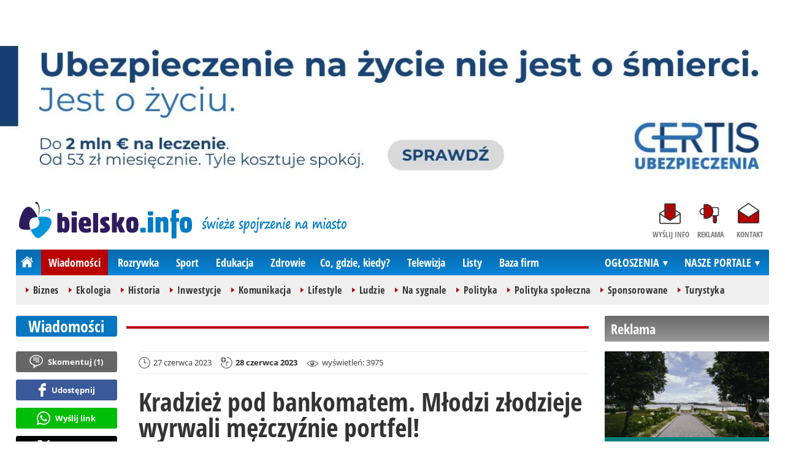

--- FILE ---
content_type: text/html; charset=UTF-8
request_url: https://www.bielsko.info/wiadomosci/35959-kradziez-pod-bankomatem-mlodzi-zlodzieje-wyrwali-mezczyznie-portfel-bielsko-biala
body_size: 12503
content:
<!DOCTYPE html>
<html lang="pl-PL">

<head>
	<link rel="dns-prefetch" href="//connect.facebook.net">
	<link rel="dns-prefetch" href="//img.bielsko.info">
	<link rel="dns-prefetch" href="//galeria.bielsko.info">
	<link rel="dns-prefetch" href="//reklama.pless-intermedia.pl">
	<link rel="dns-prefetch" href="//s1.pless-intermedia.pl">
	<link rel="dns-prefetch" href="//pagead2.googlesyndication.com">
	<link rel="dns-prefetch" href="//google-analytics.com">
	<link rel="dns-prefetch" href="//komentarze.bielsko.info">
	<link rel="preload" href="/public/fonts/OpenSans-Bold.woff2" crossorigin="anonymous" as="font" type="font/woff2">
	<link rel="preload" href="/public/fonts/OpenSans-Regular.woff2" crossorigin="anonymous" as="font" type="font/woff2">
	<link rel="preload" href="/public/fonts/OpenSansCondensed-Bold.woff2" crossorigin="anonymous" as="font" type="font/woff2">
	<link rel="preload" as="style" href="/public/style-1.2.89.css">
	<link rel="preload" as="script" href="/public/scripts-1.0.48.js">
	<meta http-equiv="Content-Type" content="text/html; charset=utf-8" />
	<meta name="viewport" content="width=device-width,initial-scale=1">
			<!-- Google tag (gtag.js) -->
		<script async src="https://www.googletagmanager.com/gtag/js?id=G-L2QTDSV2DT"></script>
		<script>
		window.dataLayer = window.dataLayer || [];
		function gtag(){dataLayer.push(arguments);}
		gtag('js', new Date());

		gtag('config', 'G-L2QTDSV2DT');
		</script>
		<meta name="facebook-domain-verification" content="ohd8qhj2w7hvwbap84o2tzhrw5akbl" />
		<title>bielsko.info: Kradzież pod bankomatem. Młodzi złodzieje wyrwali mężczyźnie portfel! - Bielsko-Biała</title>
<meta property="og:type" content="article">
<meta property="og:title" content="Kradzież pod bankomatem. Młodzi złodzieje wyrwali mężczyźnie portfel!">
<meta name="twitter:title" content="Kradzież pod bankomatem. Młodzi złodzieje wyrwali mężczyźnie portfel!">
<meta name="description" content="Policjanci z bielskiej komendy wraz z patrolem Straży Miejskiej zatrzymali trzech młodych mężczyzn, którzy dokonali kradzieży szczególnie zuchwałej poprzez wyrwanie portfela pokrzywdzonemu stojącemu w pobliżu bankomatu na jednej z ulic w centrum Bielska-Białej. Dwóch nieletnich sprawców postanowieniem sądu rodzinnego, z uwagi na wcześniejsze czyny podobne, jakich się dopuścili, zostało doprowadzonych do Młodzieżowego Ośrodka Wychowawczego.">
<meta property="og:description" content="Policjanci z bielskiej komendy wraz z patrolem Straży Miejskiej zatrzymali trzech młodych mężczyzn, którzy dokonali kradzieży szczególnie zuchwałej poprzez wyrwanie portfela pokrzywdzonemu stojącemu w pobliżu bankomatu na jednej z ulic w centrum Bielska-Białej. Dwóch nieletnich sprawców postanowieniem sądu rodzinnego, z uwagi na wcześniejsze czyny podobne, jakich się dopuścili, zostało doprowadzonych do Młodzieżowego Ośrodka Wychowawczego.">
<meta name="twitter:description" content="Policjanci z bielskiej komendy wraz z patrolem Straży Miejskiej zatrzymali trzech młodych mężczyzn, którzy dokonali kradzieży szczególnie zuchwałej poprzez wyrwanie portfela pokrzywdzonemu stojącemu w pobliżu bankomatu na jednej z ulic w centrum Bielska-Białej. Dwóch nieletnich sprawców postanowieniem sądu rodzinnego, z uwagi na wcześniejsze czyny podobne, jakich się dopuścili, zostało doprowadzonych do Młodzieżowego Ośrodka Wychowawczego.">
<meta name="keywords" content="policja: kradzież, włamanie, Na sygnale, Bielsko-Biała">
<meta property="og:url" content="https://www.bielsko.info/wiadomosci/35959-kradziez-pod-bankomatem-mlodzi-zlodzieje-wyrwali-mezczyznie-portfel-bielsko-biala">
<meta name="thumbnailUrl" content="https://img.bielsko.info/ib/81ab2135f8f41211bcb82c414aef9cc6/7/2022/01/poszukiwany_bielszczanin_nie_zyje_ad5b.jpg">
<meta property="og:image" content="https://img.bielsko.info/2022/01/poszukiwany_bielszczanin_nie_zyje_ad5b.jpg">
<meta name="twitter:image" content="https://img.bielsko.info/2022/01/poszukiwany_bielszczanin_nie_zyje_ad5b.jpg">
<meta property="og:image:alt" content="Poszukiwany bielszczanin nie żyje">
<meta property="article:publisher" content="https://www.facebook.com/pages/bielskoinfo/136527489729787">
<meta name="pubdate" content="2023-06-27T13:25:00+02:00">
<meta property="article:published_time" content="2023-06-27T13:25:00+02:00">
<meta name="lastmod" content="2023-06-28T13:30:00+02:00">
<meta property="article:modified_time" content="2023-06-28T13:30:00+02:00">
<meta name="author" content="ar / bielsko.info">
<meta property="article:tag" content="policja: kradzież, włamanie">
<meta property="article:tag" content="Na sygnale">
<meta property="article:tag" content="Bielsko-Biała">
<meta property="og:site_name" content="www.bielsko.info">
<meta name="language" content="pl_PL">
<meta property="og:locale"  content="pl_PL">
<meta property="fb:pages" content="136527489729787">
<meta property="fb:app_id" content="126114614159578">
<link rel="canonical" href="https://www.bielsko.info/wiadomosci/35959-kradziez-pod-bankomatem-mlodzi-zlodzieje-wyrwali-mezczyznie-portfel-bielsko-biala">
<meta name="twitter:card" content="summary_large_image">
<meta name="twitter:site" content="@bielsko_info">
<meta name="robots" content="index,follow,all,max-snippet:-1,max-image-preview:large">
<script type="application/ld+json">
{"@context":"https:\/\/schema.org","@type":"NewsArticle","mainEntityOfPage":{"@type":"WebPage","@id":"https:\/\/www.bielsko.info\/wiadomosci\/35959-kradziez-pod-bankomatem-mlodzi-zlodzieje-wyrwali-mezczyznie-portfel-bielsko-biala"},"headline":"Kradzie\u017c pod bankomatem. M\u0142odzi z\u0142odzieje wyrwali m\u0119\u017cczy\u017anie portfel!","image":{"@type":"ImageObject","url":"https:\/\/img.bielsko.info\/2022\/01\/poszukiwany_bielszczanin_nie_zyje_ad5b.jpg"},"thumbnail":{"@type":"ImageObject","url":"https:\/\/img.bielsko.info\/ib\/81ab2135f8f41211bcb82c414aef9cc6\/7\/2022\/01\/poszukiwany_bielszczanin_nie_zyje_ad5b.jpg","width":300,"height":156},"datePublished":"2023-06-27T13:25:00+02:00","dateModified":"2023-06-28T13:30:00+02:00","author":{"@type":"Person","name":"ar \/ bielsko.info"},"description":"Policjanci z bielskiej komendy wraz z patrolem Stra\u017cy Miejskiej zatrzymali trzech m\u0142odych m\u0119\u017cczyzn, kt\u00f3rzy dokonali kradzie\u017cy szczeg\u00f3lnie zuchwa\u0142ej poprzez wyrwanie portfela pokrzywdzonemu stoj\u0105cemu w pobli\u017cu bankomatu na jednej z ulic w centrum Bielska-Bia\u0142ej. Dw\u00f3ch nieletnich sprawc\u00f3w postanowieniem s\u0105du rodzinnego, z uwagi na wcze\u015bniejsze czyny podobne, jakich si\u0119 dopu\u015bcili, zosta\u0142o doprowadzonych do M\u0142odzie\u017cowego O\u015brodka Wychowawczego.","publisher":{"@context":"https:\/\/schema.org","@type":"NewsMediaOrganization","url":"https:\/\/www.bielsko.info","name":"bielsko.info","description":"bielsko.info - \u015bwie\u017ce spojrzenie na miasto","email":"redakcja@bielsko.info","telephone":"+48884884080","image":["https:\/\/www.bielsko.info\/public\/img\/bielsko-info.svg","https:\/\/www.bielsko.info\/public\/img\/bielsko-info-white.svg"],"logo":{"@type":"ImageObject","url":"https:\/\/www.bielsko.info\/public\/img\/bielsko-info.png","width":1024,"height":218,"caption":"Logo bielsko.info"},"address":[{"@type":"PostalAddress","streetAddress":"Bielska 10\/4","addressLocality":"Pszczyna","addressRegion":"\u015al\u0105skie","postalCode":"43-200","addressCountry":{"@type":"Country","name":"PL"}}],"sameAs":["https:\/\/www.facebook.com\/bielsko.info\/","https:\/\/www.instagram.com\/bielsko.info\/","https:\/\/twitter.com\/bielsko_info","https:\/\/www.youtube.com\/user\/bielskoinfo"],"parentOrganization":{"@type":"Organization","name":"BIELSKIE MEDIA Prosta Sp\u00f3\u0142ka Akcyjna","url":"https:\/\/bielskiemedia.pl\/","email":"biuro@bielskiemedia.pl","address":[{"@type":"PostalAddress","streetAddress":"Bielska 10\/4","addressLocality":"Pszczyna","addressRegion":"\u015al\u0105skie","postalCode":"43-200","addressCountry":{"@type":"Country","name":"PL"}}],"logo":{"@type":"ImageObject","url":"https:\/\/bielskiemedia.pl\/bielskiemedia.svg","width":1024,"height":406,"caption":"Logo Bielskie Media"},"sameAs":["https:\/\/www.facebook.com\/bielskiemedia"]}}}
</script>
	<link rel="stylesheet" type="text/css" href="/public/style-1.2.89.css">
			<link rel="stylesheet" media="print" type="text/css" href="/public/artykul_print.css">
		<script src="/public/scripts-1.0.48.js"></script>
	<link rel="icon" type="image/png" href="/public/img/favicons/favicon-96x96.png" sizes="96x96" />
	<link rel="icon" type="image/svg+xml" href="/public/img/favicons/favicon.svg" />
	<link rel="shortcut icon" href="/public/img/favicons/favicon.ico" />
	<link rel="apple-touch-icon" sizes="180x180" href="/public/img/favicons/apple-touch-icon.png" />
	<meta name="apple-mobile-web-app-title" content="bielsko.info" />
	<link rel="manifest" href="/public/img/favicons/site.webmanifest" />
	<link rel="alternate" type="application/rss+xml" title="Bielsko.info (RSS 2.0)" href="https://www.bielsko.info/rss.xml" />
		<script>
					const theme = (window.matchMedia('(max-width:1010px)').matches) ? 'black' : 'white';
			</script>
	<script async src="https://fundingchoicesmessages.google.com/i/pub-7689214919076864?ers=1"></script><script>(function() {function signalGooglefcPresent() {if (!window.frames['googlefcPresent']) {if (document.body) {const iframe = document.createElement('iframe'); iframe.style = 'width: 0; height: 0; border: none; z-index: -1000; left: -1000px; top: -1000px;'; iframe.style.display = 'none'; iframe.name = 'googlefcPresent'; document.body.appendChild(iframe);} else {setTimeout(signalGooglefcPresent, 0);}}}signalGooglefcPresent();})();</script>
	<script async src="https://pagead2.googlesyndication.com/pagead/js/adsbygoogle.js?client=ca-pub-7689214919076864" crossorigin="anonymous"></script>
	<meta name="publication-media-verification"content="a06992df4ff640d0b006bed82adade14">	 
	<script async src="//get.optad360.io/sf/9c30b196-067c-4d1a-8c37-fa9665528d9a/plugin.min.js"></script>
</head>
<body>
	<script>
		document.body.classList.add(theme);
	</script>
	<div class="page">
		<section class="wrapper-row blok-r blok-megabillboard"><div data-ads-id="7d5d30406657ea1596df7b3dc596a226"><div class="resizable-outer resizable1300x300 reklama-display-desktop"><div class="resizable-inner"><a href="https://www.bielsko.info/a.php?k=7d5d30406657ea1596df7b3dc596a226&e=OXqG5QgkZwDsQ1pbO2RyWKLdaxKbmiICdzK3gB2llhAZiHae6K6xHdkce%2FFlmbxgY1tnU9FFmjEiKxDwNWtdCQ%3D%3D" target="_blank"><img src="https://s1.pless-intermedia.pl/public/banner/1200/d91831f3aab4f113d8310d36494456d0.jpg" width="100%" height="100%" alt loading="lazy"/></a></div></div><div class="resizable-outer resizable400x400 reklama-display-mobile"><div class="resizable-inner"><a href="https://www.bielsko.info/a.php?k=7d5d30406657ea1596df7b3dc596a226&e=OXqG5QgkZwDsQ1pbO2RyWE3h%2B%2BoxZrlgOeesY6nPrf0%3D" target="_blank"><img src="https://s1.pless-intermedia.pl/public/banner/1200/6f63e28dea67a1133719cfa3f154e0a9.png" width="100%" height="100%" alt loading="lazy"/></a></div></div></div></section>		    		<header class="top" style="position:relative;">
    			<div class="logo-nav">
    				    					<div id="logo">
    						<a class="d1" href="https://www.bielsko.info" title="bielsko.info - świeże spojrzenie na miasto">
    							bielsko.info - świeże spojrzenie na miasto
								<img width="282" height="60" alt="bielsko.info" />
    							<script>
    								const now = new Date();
    								let logo_src = '/public/img/bielsko-info';
    								if (theme == 'black') logo_src += '-white';
    								if (['1-5', '2-5', '3-5', '11-11'].includes(`${now.getDate()}-${now.getMonth()+1}`)) logo_src += '-polska';
    								document.querySelector('a.d1 img').src=`${logo_src}.svg`;
    							</script>
    						</a>
    					</div>
    					<span class="swieze_spojrzenie_na_miasto">
							<img width="240" height="37" alt="świeże spojrzenie na miasto"/>
    						<script>
								document.querySelector('span.swieze_spojrzenie_na_miasto img').src=(theme == 'black') ? '/public/img/swieze_spojrzenie_na_miasto_white.png' : '/public/img/swieze_spojrzenie_na_miasto.png';    							
    						</script>
    					</span>
    				    				<nav id="iconsMenu">
    					<ul>
    						    							<li class="icon1">
    								<a href="/wyslijinfo" rel="nofollow">Wyślij info</a>
    							</li>
    						    						<li class="icon3">
    							<a href="https://www.bielsko.info/reklama">Reklama</a>
    						</li>
    						<li class="icon4">
    							<a href="https://www.bielsko.info/kontakt">Kontakt</a>
    						</li>
    					</ul>
    				</nav>
    			</div>
    			 <div class="menu-position-holder"> <div class="menu-mobile-layer"> <div class="menu-wrapper"> <div class="menu-belka"> <nav id="mainMenu"> <a href="#" class="menu-mobile-btn">Menu</a> <ul class="menu-mobile-submenu"> <li menu-id="glowna" class="menu-item-link"><a href="https://www.bielsko.info" class="home"><span>Strona główna</span></a></li> <li menu-id="wiadomosci" class="menu-item-link with-submenu"><a href="https://www.bielsko.info/wiadomosci">Wiadomości</a><div class="menu-tematy-mobile tematy-1"><ul><li id="t56"><a href="https://www.bielsko.info/wiadomosci/temat/56-biznes">Biznes</a></li><li id="t65"><a href="https://www.bielsko.info/wiadomosci/temat/65-ekologia">Ekologia</a></li><li id="t54"><a href="https://www.bielsko.info/wiadomosci/temat/54-historia">Historia</a></li><li id="t60"><a href="https://www.bielsko.info/wiadomosci/temat/60-inwestycje">Inwestycje</a></li><li id="t47"><a href="https://www.bielsko.info/wiadomosci/temat/47-komunikacja">Komunikacja</a></li><li id="t163"><a href="https://www.bielsko.info/wiadomosci/temat/163-lifestyle">Lifestyle</a></li><li id="t59"><a href="https://www.bielsko.info/wiadomosci/temat/59-ludzie">Ludzie</a></li><li id="t50"><a href="https://www.bielsko.info/wiadomosci/temat/50-na-sygnale">Na sygnale</a></li><li id="t4"><a href="https://www.bielsko.info/wiadomosci/temat/4-polityka">Polityka</a></li><li id="t57"><a href="https://www.bielsko.info/wiadomosci/temat/57-polityka-spoleczna">Polityka społeczna</a></li><li id="t63"><a href="https://www.bielsko.info/wiadomosci/temat/63-sponsorowane">Sponsorowane</a></li><li id="t36"><a href="https://www.bielsko.info/wiadomosci/temat/36-turystyka">Turystyka</a></li></ul></div></li> <li menu-id="rozrywka" class="menu-item-link with-submenu"><a href="https://www.bielsko.info/rozrywka">Rozrywka</a><div class="menu-tematy-mobile tematy-2"><ul><li id="t45"><a href="https://www.bielsko.info/rozrywka/temat/45-artysci">Artyści</a></li><li id="t134"><a href="https://www.bielsko.info/rozrywka/temat/134-dla-dzieci">Dla dzieci</a></li><li id="t159"><a href="https://www.bielsko.info/rozrywka/temat/159-dla-seniorow">Dla seniorów</a></li><li id="t70"><a href="https://www.bielsko.info/rozrywka/temat/70-gastronomia">Gastronomia</a></li><li id="t7"><a href="https://www.bielsko.info/rozrywka/temat/7-imprezy">Imprezy</a></li><li id="t48"><a href="https://www.bielsko.info/rozrywka/temat/48-kabarety">Kabarety</a></li><li id="t40"><a href="https://www.bielsko.info/rozrywka/temat/40-kina">Kina</a></li><li id="t37"><a href="https://www.bielsko.info/rozrywka/temat/37-koncerty">Koncerty</a></li><li id="t9"><a href="https://www.bielsko.info/rozrywka/temat/9-podroze">Podróże</a></li><li id="t41"><a href="https://www.bielsko.info/rozrywka/temat/41-spektakle">Spektakle</a></li><li id="t66"><a href="https://www.bielsko.info/rozrywka/temat/66-warsztaty">Warsztaty</a></li><li id="t152"><a href="https://www.bielsko.info/rozrywka/temat/152-wyklady">Wykłady</a></li><li id="t49"><a href="https://www.bielsko.info/rozrywka/temat/49-wystawy">Wystawy</a></li><li id="t79"><a href="https://www.bielsko.info/rozrywka/temat/79-zabawy-festyny">Zabawy, festyny</a></li></ul></div></li> <li menu-id="sport" class="menu-item-link with-submenu"><a href="https://www.bielsko.info/sport">Sport</a><div class="menu-tematy-mobile tematy-3"><ul><li id="t157"><a href="https://www.bielsko.info/sport/temat/157-fitness">Fitness</a></li><li id="t10"><a href="https://www.bielsko.info/sport/temat/10-koszykowka">Koszykówka</a></li><li id="t12"><a href="https://www.bielsko.info/sport/temat/12-moto">Moto</a></li><li id="t13"><a href="https://www.bielsko.info/sport/temat/13-pilka-nozna">Piłka nożna</a></li><li id="t14"><a href="https://www.bielsko.info/sport/temat/14-rower">Rower</a></li><li id="t15"><a href="https://www.bielsko.info/sport/temat/15-siatkowka">Siatkówka</a></li><li id="t46"><a href="https://www.bielsko.info/sport/temat/46-sporty-walki">Sporty walki</a></li><li id="t16"><a href="https://www.bielsko.info/sport/temat/16-sporty-wodne">Sporty wodne</a></li><li id="t17"><a href="https://www.bielsko.info/sport/temat/17-sporty-zimowe">Sporty zimowe</a></li><li id="t160"><a href="https://www.bielsko.info/sport/temat/160-taniec">Taniec</a></li></ul></div></li> <li menu-id="edukacja" class="menu-item-link menu-wiecej-item with-submenu"><a href="https://www.bielsko.info/edukacja">Edukacja</a><div class="menu-tematy-mobile tematy-7"><ul><li id="t137"><a href="https://www.bielsko.info/edukacja/temat/137-zlobek">Żłobek</a></li><li id="t138"><a href="https://www.bielsko.info/edukacja/temat/138-przedszkole">Przedszkole</a></li><li id="t139"><a href="https://www.bielsko.info/edukacja/temat/139-podstawowka">Podstawówka</a></li><li id="t140"><a href="https://www.bielsko.info/edukacja/temat/140-gimnazjum">Gimnazjum</a></li><li id="t141"><a href="https://www.bielsko.info/edukacja/temat/141-srednia">Średnia</a></li><li id="t142"><a href="https://www.bielsko.info/edukacja/temat/142-studia">Studia</a></li><li id="t143"><a href="https://www.bielsko.info/edukacja/temat/143-dla-doroslych">Dla dorosłych</a></li><li id="t144"><a href="https://www.bielsko.info/edukacja/temat/144-dla-nauczycieli">Dla nauczycieli</a></li></ul></div></li> <li menu-id="zdrowie" class="menu-item-link menu-wiecej-item with-submenu"><a href="https://www.bielsko.info/zdrowie">Zdrowie</a></li><li menu-id="cgk" class="menu-item-link menu-wiecej-item"><a href="https://www.bielsko.info/cgk">Co, gdzie, kiedy?</a></li> <li menu-id="wideo" class="menu-item-link menu-wiecej-item with-submenu"><a href="https://www.bielsko.tv/">Telewizja</a><div class="menu-tematy-mobile tematy-4"><ul><li id="t18"><a href="https://www.bielsko.tv/temat/18-bez-komentarza">Bez komentarza</a></li><li id="t19"><a href="https://www.bielsko.tv/temat/19-edukacja">Edukacja</a></li><li id="t162"><a href="https://www.bielsko.tv/temat/162-firmy">Firmy</a></li><li id="t21"><a href="https://www.bielsko.tv/temat/21-motoryzacja">Motoryzacja</a></li><li id="t27"><a href="https://www.bielsko.tv/temat/27-muzyka">Muzyka</a></li><li id="t23"><a href="https://www.bielsko.tv/temat/23-polityka">Polityka</a></li><li id="t24"><a href="https://www.bielsko.tv/temat/24-pozdrowienia">Pozdrowienia</a></li><li id="t20"><a href="https://www.bielsko.tv/temat/20-rozrywka-kultura">Rozrywka, kultura</a></li><li id="t26"><a href="https://www.bielsko.tv/temat/26-sport-rekreacja">Sport, rekreacja</a></li><li id="t28"><a href="https://www.bielsko.tv/temat/28-turystyka">Turystyka</a></li><li id="t29"><a href="https://www.bielsko.tv/temat/29-wiadomosci">Wiadomości</a></li><li id="t158"><a href="https://www.bielsko.tv/temat/158-wideo-dnia">Wideo-dnia</a></li><li id="t30"><a href="https://www.bielsko.tv/temat/30-wywiady">Wywiady</a></li></ul></div></li> <li menu-id="listy" class="menu-item-link menu-wiecej-item"><a href="https://www.bielsko.info/listy/">Listy</a></li> <li menu-id="firmy" class="menu-item-link menu-wiecej-item"><a href="https://www.bielsko.biz/">Baza firm</a></li> <li menu-id="najnowsze" class="menu-item-link mobile-only"><a href="https://www.bielsko.info/najnowsze">Najnowsze</a></li> <li menu-id="goracetematy" class="menu-item-link mobile-only"><a href="https://www.bielsko.info/goracetematy">Gorące tematy</a><div class="menu-tematy-mobile menu-lata-mobile desktop-only"><ul><li id="r2025"><a href="https://www.bielsko.info/goracetematy/rok/2025">2025</a></li><li id="r2024"><a href="https://www.bielsko.info/goracetematy/rok/2024">2024</a></li><li id="r2023"><a href="https://www.bielsko.info/goracetematy/rok/2023">2023</a></li><li id="r2022"><a href="https://www.bielsko.info/goracetematy/rok/2022">2022</a></li><li id="r2021"><a href="https://www.bielsko.info/goracetematy/rok/2021">2021</a></li><li id="r2020"><a href="https://www.bielsko.info/goracetematy/rok/2020">2020</a></li><li id="r2019"><a href="https://www.bielsko.info/goracetematy/rok/2019">2019</a></li><li id="r2018"><a href="https://www.bielsko.info/goracetematy/rok/2018">2018</a></li><li id="r2017"><a href="https://www.bielsko.info/goracetematy/rok/2017">2017</a></li><li id="r2016"><a href="https://www.bielsko.info/goracetematy/rok/2016">2016</a></li><li id="r2015"><a href="https://www.bielsko.info/goracetematy/rok/2015">2015</a></li><li id="r2014"><a href="https://www.bielsko.info/goracetematy/rok/2014">2014</a></li><li id="r2013"><a href="https://www.bielsko.info/goracetematy/rok/2013">2013</a></li></ul></div></li> <li menu-id="najpopularniejsze" class="menu-item-link mobile-only"><a href="https://www.bielsko.info/najpopularniejsze">Najpopularniejsze</a><div class="menu-tematy-mobile menu-czas-mobile desktop-only"><ul><li id="c1"><a href="https://www.bielsko.info/najpopularniejsze/czas/1">7 dni</a></li><li id="c2"><a href="https://www.bielsko.info/najpopularniejsze/czas/2">30 dni</a></li><li id="c3"><a href="https://www.bielsko.info/najpopularniejsze/czas/3">3 miesiące</a></li><li id="c4"><a href="https://www.bielsko.info/najpopularniejsze/czas/4">6 miesięcy</a></li><li id="c5"><a href="https://www.bielsko.info/najpopularniejsze/czas/5">1 rok</a></li><li id="c6"><a href="https://www.bielsko.info/najpopularniejsze/czas/6">2 lata</a></li><li id="c7"><a href="https://www.bielsko.info/najpopularniejsze/czas/7">6 lat</a></li></ul></div></li> <li menu-id="reklama" class="menu-item-link mobile-only"><a href="https://www.bielsko.info/reklama">Reklama</a></li> <li menu-id="kontakt" class="menu-item-link mobile-only"><a href="https://www.bielsko.info/kontakt">Kontakt</a></li> </ul> <div id="menuWiecej" class="menu-item-with-submenu"> <a href="#" class="triangle down">Więcej</a> <ul> <li menu-id="edukacja"><a href="https://www.bielsko.info/edukacja">Edukacja</a></li> <li menu-id="zdrowie"><a href="https://www.bielsko.info/zdrowie">Zdrowie</a></li><li menu-id="cgk"><a href="https://www.bielsko.info/cgk">Co, gdzie, kiedy?</a></li> <li menu-id="wideo"><a href="https://www.bielsko.tv/">Telewizja</a></li><li menu-id="listy"><a href="https://www.bielsko.info/listy">Listy</a></li> <li menu-id="firmy"><a href="http://www.bielsko.biz/">Baza firm</a></li> </ul> </div> <div id="menuPortale" class="menu-item-with-submenu"> <a href="#" class="triangle down">NASZE PORTALE</a> <ul><li><a href="https://www.beskidy.cafe">beskidy.cafe</a></li><li><a href="https://www.bielskiedrogi.pl">bielskiedrogi.pl</a></li><li><a href="https://www.bielsko.info">bielsko.info</a></li><li><a href="https://www.brenna.info">brenna.info</a></li> <li><a href="https://www.cieszyn.news">cieszyn.news</a></li><li><a href="https://www.czecho.pl">czecho.pl</a></li> <li><a href="https://www.pless.pl">pless.pl</a></li> <li><a href="https://www.tychy.info">tychy.info</a></li> </ul> </div> <div id="menuOgloszenia" class="menu-item-with-submenu"> <a href="https:https://www.bielsko.info/ogloszenia/" class="triangle down">OGŁOSZENIA</a> <ul><li><a href="https://www.djfranek.pl/">Co,&nbsp;gdzie,&nbsp;kiedy?</a></li> <li><a href="https://wujekfranek.pl/">Drobne</a></li> <li><a href="https://turboportal.pl/">Motoryzacja</a></li> <li><a href="https://mojelokum.pl">Nieruchomości</a></li> <li><a href="https://mojapraca.pl">Praca</a></li> <li><a href="http://zloteobraczki.pl">Wesele</a></li> </ul> </div> </nav> </div> </div> </div> </div> <div class="menu-tematy-desktop"></div>					<script>
						$('#mainMenu [menu-id="wiadomosci"] > a').addClass('active');
						if ($('#mainMenu [menu-id="wiadomosci"]').has('.menu-tematy-mobile ul')) {
							$('.menu-tematy-desktop').html($('#mainMenu [menu-id="wiadomosci"] .menu-tematy-mobile ul').clone());
						}
					</script>
				    			
    		</header><section class="sidebar">
    <header class="belka-gray" style="margin-bottom:1rem;"><a href="https://www.bielsko.info/reklama">
            <h2>Reklama</h2>
        </a></header>
    <div class="artykul-sponsorowany" style="margin-bottom:1.5rem;">
        <article class="zajawka zajawka-reklama"><figure><a href="/wiadomosci/46217-wesele-w-plenerze-nad-jeziorem-o-czym-pamietac-przy-organizacji" class="thumb"><img loading="lazy" src="https://img.bielsko.info/ib/bd0408fe74b2218dbfc5a29129e30cb4/7/2026/01/wesele_w_plenerze_dbc7.webp" alt="wesele w plenerze" width="300" height="156" /></a></figure><header><h3><a href="/wiadomosci/46217-wesele-w-plenerze-nad-jeziorem-o-czym-pamietac-przy-organizacji">Wesele w plenerze nad jeziorem - o czym pamiętać przy organizacji?</a></h3></header></article>    </div>
    <div class="skyscraper-start">
        <div class="skyscraper-lock">
            <div class="reklama-mod">
                <div class="blok-r blok-billboard" data-ads-id="21502c8a00a4e0d94abc6263b180dcdc"><div class="resizable-outer resizable970x250 reklama-display-desktop"><div class="resizable-inner"><iframe src="https://s1.pless-intermedia.pl/public/slajdy/html/4274_1756752789.html#https://www.bielsko.info/a.php?k=21502c8a00a4e0d94abc6263b180dcdc|1" style="width:100%;height:100%;" scrolling="no" loading="lazy"></iframe></div></div><div class="resizable-outer resizable400x400 reklama-display-mobile"><div class="resizable-inner"><iframe src="https://s1.pless-intermedia.pl/public/slajdy/html/4273_1756752767.html#https://www.bielsko.info/a.php?k=21502c8a00a4e0d94abc6263b180dcdc|1" style="width:100%;height:100%;" scrolling="no" loading="lazy"></iframe></div></div></div>                <div class="wrapper-row blok-r blok-link-rotacyjny" data-ads-id="10ae76b452ff35af9403a6c347199a67">
<a href="https://www.bielsko.info/a.php?k=10ae76b452ff35af9403a6c347199a67&e=52zZyd3SlKi23WiOrI5k7LPgwPhpHTOWOfUP06jFviM%3D" target="_blank">
	<figure><img width="120" height="90" src="https://s1.pless-intermedia.pl/public/banner/594/b87ede22142cac55ed71de58beb207de.gif" alt="praca,bielsko,czechowice,pszczyna,tychy" loading="lazy"/></figure>
	<header>		
	<h4>PRACA - lokalne ogłoszenia - mojapraca.pl</h4>		
	Tychy | Pszczyna | Czechowice | Bielsko | Cieszyn
	</header>
</a>	
	</div>            </div>
        </div>
    </div>
    <script>
        function s12() {
            const scrollHeight = $(window).scrollTop() + 52;
            const assideOffsetTop = $('.skyscraper-start').offset().top;
            const skyscraperHeight = $('.skyscraper-lock').height();
            const footerOffsetTop = $('.page>footer').offset().top - 15;
            if ($('.skyscraper-start').is(':visible') && $(window).height() > skyscraperHeight && footerOffsetTop - assideOffsetTop > skyscraperHeight + 40) {
                $('.skyscraper-lock').css({
                    'width': $('.skyscraper-start').width()
                });
                if (footerOffsetTop - scrollHeight < skyscraperHeight) {
                    $('.skyscraper-lock').removeClass('skyscraper-stay-on-top').css({
                        position: 'absolute',
                        top: (footerOffsetTop - assideOffsetTop - skyscraperHeight) + 'px'
                    });
                } else {
                    $('.skyscraper-lock').css({
                        position: '',
                        top: ''
                    });
                    if (scrollHeight > assideOffsetTop) {
                        $('.skyscraper-lock').addClass('skyscraper-stay-on-top');
                    } else {
                        $('.skyscraper-lock').removeClass('skyscraper-stay-on-top');
                    }
                }
            } else {
                $('.skyscraper-lock').removeClass('skyscraper-stay-on-top').css({
                    position: '',
                    top: '',
                    'width': ''
                });
            }
        }
        $(document).ready(function() {
            $(window).resize(s12);
            $(window).scroll(s12);
            s12();
                            if ($('.blok-skyscraper-pod-leadem').length) {
                    var wiezowiec_move_uder_lead_status = 1;

                    function wiezowiec_move_uder_lead() {
                        if ($(document).width() > 1010 && wiezowiec_move_uder_lead_status == 2) {
                            $('.skyscraper-lock').prepend($('.blok-skyscraper-pod-leadem .reklama-mod'));
                            $('.blok-skyscraper-pod-leadem').hide();
                            wiezowiec_move_uder_lead_status = 1;
                        } else if ($(document).width() <= 1010 && wiezowiec_move_uder_lead_status == 1) {
                            $('.blok-skyscraper-pod-leadem').html($('.skyscraper-lock .reklama-mod'));
                            $('.blok-skyscraper-pod-leadem').show();
                            wiezowiec_move_uder_lead_status = 2;
                        }
                    }
                    wiezowiec_move_uder_lead();
                    $(window).resize(function() {
                        wiezowiec_move_uder_lead(false);
                    });
                }
                    });
    </script>
</section><main>
	<header class="pasek-red-artykul">
		<h2><a href="/wiadomosci">Wiadomości</a></h2>
	</header>
	<section class="wrapper">
											<div class="blok-artykul blok-artykul-z-akcjami">
						<div class="artykul-akcje artykul-akcje-desktop sticky"><ul><li><a href="#komentarze" class="comment"><span>Skomentuj (</span>1<span>)</span></a></li><li><a class="facebook fb-share-button-static" href="javascript:void(0)" data-href="https://www.bielsko.info/wiadomosci/35959-kradziez-pod-bankomatem-mlodzi-zlodzieje-wyrwali-mezczyznie-portfel-bielsko-biala" ><span>Udostępnij</span></a></li><li><a class="whatsapp" href="https://wa.me/?text=Kradzie%C5%BC+pod+bankomatem.+M%C5%82odzi+z%C5%82odzieje+wyrwali+m%C4%99%C5%BCczy%C5%BAnie+portfel%21%0Ahttps%3A%2F%2Fwww.bielsko.info%2Fwiadomosci%2F35959-kradziez-pod-bankomatem-mlodzi-zlodzieje-wyrwali-mezczyznie-portfel-bielsko-biala" target="_blank" rel="noreferrer"><span>Wyślij link</span></a></li><li><a class="x" href="https://twitter.com/intent/tweet?text=Kradzie%C5%BC+pod+bankomatem.+M%C5%82odzi+z%C5%82odzieje+wyrwali+m%C4%99%C5%BCczy%C5%BAnie+portfel%21%0Ahttps%3A%2F%2Fwww.bielsko.info%2Fwiadomosci%2F35959-kradziez-pod-bankomatem-mlodzi-zlodzieje-wyrwali-mezczyznie-portfel-bielsko-biala" target="_blank" rel="noreferrer"><span>Opublikuj</span></a></li><li><a class="print" href="javascript:window.print();" ><span>Wydrukuj</span></a></li><li id="a35959" class="vote-off"><a href="javascript:void(0);" class="vote-up">4</a><a href="javascript:void(0);" class="vote-down">5</a></li></ul></div>		<script>
		$(document).ready(function(){
			function stick_artykul_akcje(){
				let elems = document.querySelector("div.artykul-akcje.sticky ul");
				if(elems.offsetHeight<window.innerHeight){
					let elemh = document.querySelector("div.artykul-akcje.sticky");
					let recth = elemh.getBoundingClientRect();
					let rects = elems.getBoundingClientRect();
					if(recth.bottom<$(elems).height()+56) elems.className='stic-bottom';
					else if(recth.top-56<0) elems.className='stic';
					else elems.className='';
				}
			}
			$(window).resize(stick_artykul_akcje);
			$(window).scroll(stick_artykul_akcje);
			stick_artykul_akcje();
		})
	</script><article class="artykul">
<div class="artykul-opcje"><ul><li class="ico-date-gray" title="Data dodania">27 czerwca 2023</li><li class="ico-date-add-gray s" title="Data aktualizacji">28 czerwca 2023</li><li class="ico-seen-gray" title="Wyświetleń"><ins class="hide-mobile-479">wyświetleń: </ins>3975</li></ul></div><header>
	<h1>Kradzież pod bankomatem. Młodzi złodzieje wyrwali mężczyźnie portfel!</h1>
			<p>Policjanci z bielskiej komendy wraz z patrolem Straży Miejskiej zatrzymali trzech młodych mężczyzn, którzy dokonali kradzieży szczególnie zuchwałej poprzez wyrwanie portfela pokrzywdzonemu stojącemu w pobliżu bankomatu na jednej z ulic w centrum Bielska-Białej. Dwóch nieletnich sprawców postanowieniem sądu rodzinnego, z uwagi na wcześniejsze czyny podobne, jakich się dopuścili, zostało doprowadzonych do Młodzieżowego Ośrodka Wychowawczego.</p>
</header>
	<div class="artykul-akcje artykul-akcje-mobile"><ul><li><a href="#komentarze" class="comment"><span>Skomentuj (</span>1<span>)</span></a></li><li><a class="facebook fb-share-button-static" href="javascript:void(0)" data-href="https://www.bielsko.info/wiadomosci/35959-kradziez-pod-bankomatem-mlodzi-zlodzieje-wyrwali-mezczyznie-portfel-bielsko-biala" ><span>Udostępnij</span></a></li><li><a class="whatsapp" href="https://wa.me/?text=Kradzie%C5%BC+pod+bankomatem.+M%C5%82odzi+z%C5%82odzieje+wyrwali+m%C4%99%C5%BCczy%C5%BAnie+portfel%21%0Ahttps%3A%2F%2Fwww.bielsko.info%2Fwiadomosci%2F35959-kradziez-pod-bankomatem-mlodzi-zlodzieje-wyrwali-mezczyznie-portfel-bielsko-biala" target="_blank" rel="noreferrer"><span>Wyślij link</span></a></li><li><a class="x" href="https://twitter.com/intent/tweet?text=Kradzie%C5%BC+pod+bankomatem.+M%C5%82odzi+z%C5%82odzieje+wyrwali+m%C4%99%C5%BCczy%C5%BAnie+portfel%21%0Ahttps%3A%2F%2Fwww.bielsko.info%2Fwiadomosci%2F35959-kradziez-pod-bankomatem-mlodzi-zlodzieje-wyrwali-mezczyznie-portfel-bielsko-biala" target="_blank" rel="noreferrer"><span>Opublikuj</span></a></li><li><a class="print" href="javascript:window.print();" ><span>Wydrukuj</span></a></li><li id="a35959" class="vote-off"><a href="javascript:void(0);" class="vote-up">4</a><a href="javascript:void(0);" class="vote-down">5</a></li></ul></div>	<div class="blok-skyscraper-pod-leadem blok-r-wrapper" data-label="REKLAMA"></div>
<div class="artykul-tresc">
	<figure class="imageWrapper"><a href="https://img.bielsko.info/ib/fa96bb6573d66923f47340654a0a73c9/2/2022/01/poszukiwany_bielszczanin_nie_zyje_ad5b.jpg" title="Trzech chłopaków zatrzymanych za kradzież. Była &quot;niezwykle zuchwała&quot;" autor="fot. Policja " rel="lightbox"><img class="zdjecie-w-tresci" loading="lazy" src="https://img.bielsko.info/ib/21823e1b0bbb5168d5c2b856194774da/9/2022/01/poszukiwany_bielszczanin_nie_zyje_ad5b.jpg" alt="Poszukiwany bielszczanin nie żyje" /><span class="ico_lupa"></span></a><figcaption><span class="caption">Trzech chłopaków zatrzymanych za kradzież. Była "niezwykle zuchwała"</span> &middot; <em>fot. <span>Policja </span></em></figcaption>
<script type="application/ld+json">
{"@context":"https:\/\/schema.org\/","@type":"ImageObject","contentUrl":"https:\/\/img.bielsko.info\/ib\/fa96bb6573d66923f47340654a0a73c9\/2\/2022\/01\/poszukiwany_bielszczanin_nie_zyje_ad5b.jpg","creditText":"Policja ","caption":"Poszukiwany bielszczanin nie \u017cyje"}
</script>
</figure><br />
<br />
Do zdarzenia doszło w poniedziałek 25 czerwca na ul. Dmowskiego w Bielsku-Białej, gdzie trzech młodych mężczyzn tuż przed północą dokonało kradzieży zuchwałej, wyrywając z ręki portfel stojącemu obok bankomatu mężczyźnie, po czym uciekli w nieznanym kierunku. O zdarzeniu został powiadomiony patrol policji, który niezwłocznie przybył na miejsce. <br />
<br />
Po przeprowadzonych czynnościach na miejscu zdarzenia, na podstawie monitoringu wizyjnego miasta ujawniono na ul. Warszawskiej trzy osoby odpowiadające rysopisowi podanemu przez pokrzywdzonego. Prowadzone czynności wraz z patrolem Straży Miejskiej doprowadziły do zatrzymania sprawców kradzieży. Okazało się, że dwóch z nich to osoby nieletnie w wieku 14 i 15 lat, trzeci to 19-letni mieszkaniec Tarnowskich Gór, który po wykonanych czynnościach został zwolniony. <br />
<br />
Dwaj nieletni mieszkańcy Bielska-Białej zostali przesłuchani w charakterze nieletnich sprawców czynu karalnego pod zarzutem popełnienia czynu karalnego - kradzieży szczególnie zuchwałej, po czym z uwagi na podobne czyny, których się dopuścili wcześniej, na podstawie sądowego postanowienia zostali doprowadzeni do Młodzieżowych Ośrodków Wychowawczych. Za popełnienie tego czynu odpowiedzą przed sądem rodzinnym.
</div>
<footer><p class="autorzy">ar / bielsko.info</p><p class="zrodlo">źródło: KMP Tychy</p></footer>	<div class="artykul-akcje artykul-akcje-mobile"><ul><li><a href="#komentarze" class="comment"><span>Skomentuj (</span>1<span>)</span></a></li><li><a class="facebook fb-share-button-static" href="javascript:void(0)" data-href="https://www.bielsko.info/wiadomosci/35959-kradziez-pod-bankomatem-mlodzi-zlodzieje-wyrwali-mezczyznie-portfel-bielsko-biala" ><span>Udostępnij</span></a></li><li><a class="whatsapp" href="https://wa.me/?text=Kradzie%C5%BC+pod+bankomatem.+M%C5%82odzi+z%C5%82odzieje+wyrwali+m%C4%99%C5%BCczy%C5%BAnie+portfel%21%0Ahttps%3A%2F%2Fwww.bielsko.info%2Fwiadomosci%2F35959-kradziez-pod-bankomatem-mlodzi-zlodzieje-wyrwali-mezczyznie-portfel-bielsko-biala" target="_blank" rel="noreferrer"><span>Wyślij link</span></a></li><li><a class="x" href="https://twitter.com/intent/tweet?text=Kradzie%C5%BC+pod+bankomatem.+M%C5%82odzi+z%C5%82odzieje+wyrwali+m%C4%99%C5%BCczy%C5%BAnie+portfel%21%0Ahttps%3A%2F%2Fwww.bielsko.info%2Fwiadomosci%2F35959-kradziez-pod-bankomatem-mlodzi-zlodzieje-wyrwali-mezczyznie-portfel-bielsko-biala" target="_blank" rel="noreferrer"><span>Opublikuj</span></a></li><li><a class="print" href="javascript:window.print();" ><span>Wydrukuj</span></a></li><li id="a35959" class="vote-off"><a href="javascript:void(0);" class="vote-up">4</a><a href="javascript:void(0);" class="vote-down">5</a></li></ul></div><script>
	$(function() {
		$('a[rel="lightbox"]').lightBox();
		PlusMinus.init();
	});
</script>
			
</article>						<div class="blok-r-wrapper" data-label="REKLAMA"><script async src="https://pagead2.googlesyndication.com/pagead/js/adsbygoogle.js?client=ca-pub-7689214919076864" crossorigin="anonymous"></script>
<ins class="adsbygoogle" style="display:block" data-ad-client="ca-pub-7689214919076864" data-ad-slot="6788904706" data-ad-format="horizontal,rectangle" data-full-width-responsive="false"></ins>
<script>
    (adsbygoogle = window.adsbygoogle || []).push({});
</script></div>			
						<div class="zobacz-takze">
	<header class="pasek-red medium">
		<h2><span>ZOBACZ TAKŻE</span></h2>
	</header>
	<div class="content grid-3xn">
		<article class="zajawka"><figure><a href="/wiadomosci/46247-falszywi-pracownicy-spoldzielni-znow-atakuja-przed-dniem-babci-i-dziadka-warto-ostrzec-seniorow-bielsko-biala" class="thumb"><img loading="lazy" src="https://img.bielsko.info/ib/3ab332d2d85eb80dbc22c66eaca36c76/7/2026/01/podroba_zamiast_hitu_z_sieci_lawina_skarg_do_rzecznika_konsumentow_d6b8.jpg" alt="Podróba zamiast hitu z sieci. Lawina skarg do rzecznika konsumentów" width="300" height="156" /></a></figure><header><h3><a href="/wiadomosci/46247-falszywi-pracownicy-spoldzielni-znow-atakuja-przed-dniem-babci-i-dziadka-warto-ostrzec-seniorow-bielsko-biala">Fałszywi „pracownicy spółdzielni” znów atakują. Przed Dniem Babci i Dziadka warto ostrzec seniorów</a></h3></header></article><article class="zajawka"><figure><a href="/wiadomosci/46037-kradziez-w-sklepie-spozywczym-i-na-stacji-paliw-straz-miejska-ujela-sprawce-bielsko-biala" class="thumb"><img loading="lazy" src="https://img.bielsko.info/ib/4f93564521e938192dd0a02109050ddf/7/2024/02/straz_miejska_w_bielsku_bialej_1d7c.jpg" alt="Straż Miejska w Bielsku-Białej" width="300" height="156" /></a></figure><header><h3><a href="/wiadomosci/46037-kradziez-w-sklepie-spozywczym-i-na-stacji-paliw-straz-miejska-ujela-sprawce-bielsko-biala">Kradzież w sklepie spożywczym i na stacji paliw. Straż Miejska ujęła sprawcę</a></h3></header></article><article class="zajawka"><figure><a href="/wiadomosci/46031-policja-poszukuje-sprawcy-kradziezy-z-samochodu-przy-ul-1-maja-w-bielsku-bialej-bielsko-biala" class="thumb"><img loading="lazy" src="https://img.bielsko.info/ib/7c4dc62cdc9ca60ab4f7f6c58169d265/7/2025/12/policja_poszukuje_sprawcy_kradziezy_z_samochodu_przy_ul_1_maja_w_bielsku_bialej_3849.jpg" alt="Policja poszukuje sprawcy kradzieży z samochodu przy ul. 1 Maja w Bielsku-Białej" width="300" height="156" /></a></figure><header><h3><a href="/wiadomosci/46031-policja-poszukuje-sprawcy-kradziezy-z-samochodu-przy-ul-1-maja-w-bielsku-bialej-bielsko-biala">Policja poszukuje sprawcy kradzieży z samochodu przy ul. 1 Maja w Bielsku-Białej</a></h3></header></article><article class="zajawka"><figure><a href="/wiadomosci/45959-chcial-ukrasc-siedem-paczek-kawy-zatrzymal-go-policjant-po-sluzbie-bielsko-biala" class="thumb"><img loading="lazy" src="https://img.bielsko.info/ib/8cfd6d0aee3490f50f45836b4a01671e/7/2018/01/policja_kajdanki_zatrzymanie_5244.jpg" alt="policja, kajdanki, zatrzymanie" width="300" height="156" /></a></figure><header><h3><a href="/wiadomosci/45959-chcial-ukrasc-siedem-paczek-kawy-zatrzymal-go-policjant-po-sluzbie-bielsko-biala">Chciał ukraść siedem paczek kawy. Zatrzymał go policjant po służbie</a></h3></header></article><article class="zajawka"><figure><a href="/wiadomosci/45929-probowal-ukrasc-alkohole-warte-3300-zl-19-latek-zatrzymany-w-sklepie-w-bielsku-bialej-bielsko-biala" class="thumb"><img loading="lazy" src="https://img.bielsko.info/ib/69f41b85c9466ec597e941550808103e/7/2025/12/probowal_ukrasc_alkohole_warte_3300_zl_19_latek_zatrzymany_w_sklepie_w_bielsku_bialej_338e.jpg" alt="Próbował ukraść alkohole warte 3300 zł. 19-latek zatrzymany w sklepie w Bielsku-Białej" width="300" height="156" /></a></figure><header><h3><a href="/wiadomosci/45929-probowal-ukrasc-alkohole-warte-3300-zl-19-latek-zatrzymany-w-sklepie-w-bielsku-bialej-bielsko-biala">Próbował ukraść alkohole warte 3300 zł. 19-latek zatrzymany w sklepie w Bielsku-Białej</a></h3></header></article><article class="zajawka"><figure><a href="/wiadomosci/45745-kradli-prad-z-latarni-miejskiej-w-centrum-miasta-20-i-32-latek-w-rekach-policji-bielsko-biala" class="thumb"><img loading="lazy" src="https://img.bielsko.info/ib/597efefdd3900d0786bf721fcbbc12dc/7/2025/12/kradli_prad_z_latarni_miejskiej_w_centrum_miasta_20_i_32_latek_w_rekach_policji_412f.jpg" alt="Kradli prąd z latarni miejskiej w centrum miasta. 20 i 32-latek w rękach policji" width="300" height="156" /></a></figure><header><h3><a href="/wiadomosci/45745-kradli-prad-z-latarni-miejskiej-w-centrum-miasta-20-i-32-latek-w-rekach-policji-bielsko-biala">Kradli prąd z latarni miejskiej w centrum miasta. 20 i 32-latek w rękach policji</a></h3></header></article>	</div>
</div>				
						<!--komentarze-->
						<section id="komentarze" class="wrapper-row">
															<header class="belka-gray" style="margin-bottom:0.5rem;">
									<div>
										<h2>Komentarze <ins id="mod_komentarze_ile"></ins></h2>
									</div>
								</header>
								<ul class="sub-menu">
									<!--<li><a href="#">Zarejestruj się</a></li> //-->
									<li><a href="/wiadomosci/4400-regulamin-komentarzy">Regulamin</a></li>
									<li><a href="/polityka-prywatnosci">Polityka&nbsp;prywatności</a></li>
								</ul>
																	<div style="border:2px solid #aaa;padding:10px;font-size:0.813rem;color:#666;margin-bottom:1rem;">
										Zgodnie z Rozporządzeniem Ogólnym o Ochronie Danych Osobowych (RODO) na portalu bielsko.info zaktualizowana została <a href="/polityka-prywatnosci">Polityka Prywatności</a>. Zachęcamy do zapoznania się z dokumentem.
									</div>
																
								<script type="text/javascript">
									function komentarze_box_load() {
										if ($(window).scrollTop() + $(window).height() + 500 >= $('#komentarze').offset().top) {
											$(window).off('resize', komentarze_box_load);
											$(window).off('scroll', komentarze_box_load);
											$.ajax({
												url: 'https://komentarze.bielsko.info/js/mod_komentarze.js?v=4',
												dataType: "script",
												cache: true,
												success: function() {
													mod_komentarze({
														'ai': 35959,
														'theme': theme
													});
												}
											});
										}
									}
									$(window).resize(komentarze_box_load);
									$(window).scroll(komentarze_box_load);
								</script>
													</section>
						<!--komentarze end-->						
					</div>
					</section>
</main>
	<footer>

		<section class="wrapper">
		<div class="blok-r c" style="margin:0.5rem 0 1.5rem 0;">
			<script async src="https://pagead2.googlesyndication.com/pagead/js/adsbygoogle.js?client=ca-pub-7689214919076864" crossorigin="anonymous"></script>
<ins class="adsbygoogle" style="display:block;height:280px;" data-ad-client="ca-pub-7689214919076864" data-ad-slot="6788904706" data-ad-format="auto" data-full-width-responsive="false"></ins>
<script>
    (adsbygoogle = window.adsbygoogle || []).push({});
</script>		</div>
	</section>
		<div class="sub-footer">
		<section class="kol1">
			<header class="pasek-white small">
				<h2>Wydawca</h2>				
			</header>
			<figure class="logo">
				<a href="http://www.bielskiemedia.pl" rel="nofollow"><img src="/public/img/bielskiemedia-white.svg" alt="Logo firmy Bielskie Media P.S.A."></a>
			</figure>
			<address>
				Portal bielsko.info
			</address>
			<p>tel. 884 884 080 / redakcja<br />
				tel. 884 884 090 / reklama</p>
		</section>				
		<section class="kol2">
			<header class="pasek-white small">
				<h2>Obserwuj nas</h2>
			</header>
			<ul class="social-media">
				<li>
					<a href="https://www.facebook.com/bielsko.info/" rel="nofollow" target="_blank">
						<figure>
							<img width="40" height="40" src="/public/img/socialmedia/facebook.svg" loading="lazy" >
						</figure>
						<header>
							<h4>Facebook</h4>
						</header>
					</a>
				</li>
				<li>
					<a href="https://twitter.com/bielsko_info" rel="nofollow" target="_blank">
						<figure>
							<img width="40" height="40" src="/public/img/socialmedia/x.svg" alt="X" loading="lazy">
						</figure>
						<header>
							<h4>X</h4>
						</header>
					</a>
				</li>
				<li>
					<a href="https://www.instagram.com/bielsko.info/" rel="nofollow" target="_blank">
						<figure>
							<img width="40" height="40" src="/public/img/socialmedia/instagram.svg" loading="lazy">
						</figure>
						<header>
							<h4>Instagram</h4>
						</header>
					</a>
				</li>
				<li>
					<a href="https://www.youtube.com/user/bielskoinfo" rel="nofollow" target="_blank">
						<figure>
							<img width="40" height="40" src="/public/img/socialmedia/youtube.svg" loading="lazy">
						</figure>
						<header>
							<h4>Youtube</h4>
						</header>
					</a>
				</li>
			</ul>
		</section>
		<section class="kol3">
			<header class="pasek-white small">
				<h2>Facebook</h2>
			</header>
			<div class="fb-page" data-href="https://www.facebook.com/bielsko.info/" data-width="500" data-small-header="false" data-adapt-container-width="true" data-hide-cover="false" data-show-facepile="true" data-lazy="true">Loading...</div>
		</section>
	</div>
	<div class="credits">
    	<span class="alignleft">© 2010-<script> document.write((new Date()).getFullYear())</script> <a href="https://www.pless-intermedia.pl" target="_blank" style="color:inherit;font-weight:700;">pless intermedia</a>. Wszelkie prawa zastrzeżone.</span>
        <span class="alignright"><a href="https://www.bielsko.info/reklama" rel="nofollow">Reklama</a><a href="//www.bielsko.info/rss.xml" rel="nofollow">RSS</a><a href="//www.bielsko.info/newsletter" rel="nofollow">Newsletter</a><a href="//www.bielsko.info/polityka-prywatnosci" rel="nofollow">Polityka&nbsp;prywatności</a><a href="https://www.bielsko.info/kontakt" rel="nofollow">Kontakt</a><a href="#top">Do góry</a></span>
    </div>
</footer>	
	</div>
	<script>
		function menu_stay_on_top(){
	    	var scrollHeight = $(window).scrollTop();
	        var navOffsetTop=$('.menu-position-holder').offset().top;
	        if(scrollHeight>navOffsetTop){
	        	$('.menu-position-holder').css('height',$('.menu-position-holder').height());
	            $('.menu-wrapper').addClass('menu-stay-on-top');	                       	
	        }else{
	            $('.menu-wrapper').removeClass('menu-stay-on-top');
	            $('.menu-position-holder').css('height','');                        
	        }
	        //Zamknij menu przy skalowaniu
	        if(window.matchMedia('(min-width: 781px)').matches){
				$('.menu-item-link.with-submenu > a').removeClass('open');
				$('div.menu-tematy-mobile').hide(); 
				if($('body').hasClass('menu-open')){
					$('body').removeClass('menu-open');
	           	 	$('.menu-mobile-submenu').removeClass('open');
				}				 
	        }	    
	    }
		//Menu ogłoszenia
	    $('.menu-item-with-submenu>a').click(function(){
	    	$('.menu-item-with-submenu.open').not(this.parentElement).removeClass('open').children('a').toggleClass('up down');
	    	$(this).toggleClass('up down');
		    $(this).parent().toggleClass('open');	
		    return false;	    	
	    });
	    //Menu mobilne 
	    $('.menu-mobile-btn').click(function(){
	       	$('body').toggleClass('menu-open');
	       	$('.menu-item-with-submenu.open').removeClass('open');
	       	$('.menu-mobile-submenu').toggleClass('open');
	       	return false;
	    });
		$('.menu-item-link.with-submenu > a').click(function(e){
            if(window.matchMedia('(max-width: 780px)').matches){
                if(e.clientX>$(this).width()-50){
                    $(this).toggleClass('open');
                    $(this).parent().find('div.menu-tematy-mobile').slideToggle();
             	    return false;
                }
			}
        });
	    $(window).scroll(menu_stay_on_top);
	    $(window).resize(menu_stay_on_top);	    
	
		$(window).resize();
		$(document).ready(function(){
			$("img.lazy").lazyload().removeClass('lazy');			
		});
	</script> 
		<script>
	(new Promise((resolve, reject) => {
		const pless_ads = [[],window.pless_ads_artykul_id || 0];
		$('[data-ads-id]:visible').each(function() {
			pless_ads[0].push($(this).attr('data-ads-id'));
		});
		(pless_ads[0].length > 0 || pless_ads[1] > 0) ? resolve(pless_ads): reject('PlessAds: No data to send');
	})).then(pless_ads_data => {
		$.ajax({
			url: '//www.bielsko.info/a.php',
			data: {
				'show_stats': 1,
				'kampanie': pless_ads_data[0].join(','),
				'artykul_id': pless_ads_data[1]
			},
			type: 'POST',
			dataType: 'text',
			cache: false,
			timeout: 10000
		});
	}).catch(message => console.log(message));
</script>		<script>
		document.addEventListener('copy', (event) => {
			const pagelink = `\n\nŹródło: ${document.location.protocol}//${document.location.hostname}. Zapoznaj się z pełną treścią artykułu: ${document.location.href}`;
			event.clipboardData.setData('text', document.getSelection() + pagelink);
			event.preventDefault();
		});
	</script>
		
</body>
</html>

--- FILE ---
content_type: text/html; charset=utf-8
request_url: https://www.google.com/recaptcha/api2/aframe
body_size: 265
content:
<!DOCTYPE HTML><html><head><meta http-equiv="content-type" content="text/html; charset=UTF-8"></head><body><script nonce="6dAcoDokus0xtBMb4d73vA">/** Anti-fraud and anti-abuse applications only. See google.com/recaptcha */ try{var clients={'sodar':'https://pagead2.googlesyndication.com/pagead/sodar?'};window.addEventListener("message",function(a){try{if(a.source===window.parent){var b=JSON.parse(a.data);var c=clients[b['id']];if(c){var d=document.createElement('img');d.src=c+b['params']+'&rc='+(localStorage.getItem("rc::a")?sessionStorage.getItem("rc::b"):"");window.document.body.appendChild(d);sessionStorage.setItem("rc::e",parseInt(sessionStorage.getItem("rc::e")||0)+1);localStorage.setItem("rc::h",'1769032860247');}}}catch(b){}});window.parent.postMessage("_grecaptcha_ready", "*");}catch(b){}</script></body></html>

--- FILE ---
content_type: application/javascript; charset=utf-8
request_url: https://fundingchoicesmessages.google.com/f/AGSKWxXx6pgEsBYuBjpc9luRTYlws400LAjyz_7s5vt8HfH8Yxc1rKsTE3N-KG1tlZ1N6uICseH5CEvjvgZkCJxZEz3twP7arOiInq00J4tiC__N_yQHg5tOu2KDVx0GmQiWPqvrxKWszLQ_w3__5Cgl3by0_yhW9HeN2HL9-OFWyzUVqeCEyny7EV_mwm8F/_/adbrite./radioadembedgenre.=adimg&impression=&simple_ad_/ads/show.
body_size: -1292
content:
window['37c843ee-8619-4c5f-a836-2f2a0faaadfe'] = true;

--- FILE ---
content_type: image/svg+xml
request_url: https://www.bielsko.info/public/img/bielskiemedia-white.svg
body_size: 2459
content:
<?xml version="1.0" encoding="UTF-8" standalone="no"?>
<!-- Created with Inkscape (http://www.inkscape.org/) -->

<svg
   version="1.1"
   id="svg824"
   xml:space="preserve"
   width="266.66666"
   height="105.564"
   viewBox="0 0 266.66666 105.564"
   xmlns="http://www.w3.org/2000/svg"
   xmlns:svg="http://www.w3.org/2000/svg"><defs
     id="defs828"><linearGradient
       x1="0"
       y1="0"
       x2="1"
       y2="0"
       gradientUnits="userSpaceOnUse"
       gradientTransform="matrix(0,-34.77388,-34.77388,0,121.86781,137.67349)"
       spreadMethod="pad"
       id="linearGradient848"><stop
         style="stop-opacity:1;stop-color:#ed0a3e"
         offset="0"
         id="stop844" /><stop
         style="stop-opacity:1;stop-color:#d00a30"
         offset="1"
         id="stop846" /></linearGradient><linearGradient
       x1="0"
       y1="0"
       x2="1"
       y2="0"
       gradientUnits="userSpaceOnUse"
       gradientTransform="matrix(0,-34.77388,-34.77388,0,138.26765,137.67349)"
       spreadMethod="pad"
       id="linearGradient868"><stop
         style="stop-opacity:1;stop-color:#ed0a3e"
         offset="0"
         id="stop864" /><stop
         style="stop-opacity:1;stop-color:#d00a30"
         offset="1"
         id="stop866" /></linearGradient><linearGradient
       x1="0"
       y1="0"
       x2="1"
       y2="0"
       gradientUnits="userSpaceOnUse"
       gradientTransform="matrix(0,-34.77388,-34.77388,0,152.25864,137.67349)"
       spreadMethod="pad"
       id="linearGradient888"><stop
         style="stop-opacity:1;stop-color:#ed0a3e"
         offset="0"
         id="stop884" /><stop
         style="stop-opacity:1;stop-color:#d00a30"
         offset="1"
         id="stop886" /></linearGradient><linearGradient
       x1="0"
       y1="0"
       x2="1"
       y2="0"
       gradientUnits="userSpaceOnUse"
       gradientTransform="matrix(0,-34.77388,-34.77388,0,162.70229,137.67349)"
       spreadMethod="pad"
       id="linearGradient908"><stop
         style="stop-opacity:1;stop-color:#ed0a3e"
         offset="0"
         id="stop904" /><stop
         style="stop-opacity:1;stop-color:#d00a30"
         offset="1"
         id="stop906" /></linearGradient><linearGradient
       x1="0"
       y1="0"
       x2="1"
       y2="0"
       gradientUnits="userSpaceOnUse"
       gradientTransform="matrix(0,-34.77388,-34.77388,0,172.46414,137.67349)"
       spreadMethod="pad"
       id="linearGradient928"><stop
         style="stop-opacity:1;stop-color:#ed0a3e"
         offset="0"
         id="stop924" /><stop
         style="stop-opacity:1;stop-color:#d00a30"
         offset="1"
         id="stop926" /></linearGradient><clipPath
       clipPathUnits="userSpaceOnUse"
       id="clipPath938"><path
         d="M 0,250 H 325 V 0 H 0 Z"
         id="path936" /></clipPath><linearGradient
       x1="0"
       y1="0"
       x2="1"
       y2="0"
       gradientUnits="userSpaceOnUse"
       gradientTransform="matrix(-42.50098,-91.928047,-91.928047,42.50098,98.040459,165.00662)"
       spreadMethod="pad"
       id="linearGradient984"><stop
         style="stop-opacity:1;stop-color:#ed0a3e"
         offset="0"
         id="stop980" /><stop
         style="stop-opacity:1;stop-color:#d00a30"
         offset="1"
         id="stop982" /></linearGradient></defs><g
     id="g830"
     transform="matrix(1.3333333,0,0,-1.3333333,-83.333331,219.44933)"><g
       id="g832"
       style="fill:#ffffff"><g
         id="g834"
         style="fill:#ffffff"><g
           id="g840"
           style="fill:#ffffff"><g
             id="g842"
             style="fill:#ffffff"><path
               d="m 127.071,116.418 -5.17,-13.352 h -0.089 l -5.125,13.352 h -2.834 v -16.186 h 1.738 v 10.296 c 0,1.564 -0.052,2.915 -0.155,4.052 v 0 h 0.088 l 5.491,-14.348 h 1.517 l 5.535,14.325 h 0.089 c -0.103,-1.402 -0.154,-2.7 -0.154,-3.897 v 0 -10.428 h 1.881 v 16.186 z"
               style="fill:#ffffff;stroke:none"
               id="path850" /></g></g></g></g><g
       id="g852"
       style="fill:#ffffff"><g
         id="g854"
         style="fill:#ffffff"><g
           id="g860"
           style="fill:#ffffff"><g
             id="g862"
             style="fill:#ffffff"><path
               d="m 133.756,116.418 v -16.186 h 9.023 v 1.682 h -7.141 v 5.956 h 6.71 v 1.662 h -6.71 v 5.213 h 7.141 v 1.673 z"
               style="fill:#ffffff;stroke:none"
               id="path870" /></g></g></g></g><g
       id="g872"
       style="fill:#ffffff"><g
         id="g874"
         style="fill:#ffffff"><g
           id="g880"
           style="fill:#ffffff"><g
             id="g882"
             style="fill:#ffffff"><path
               d="m 145.799,116.418 v -16.186 h 4.484 c 2.723,0 4.809,0.707 6.26,2.12 v 0 c 1.45,1.414 2.176,3.456 2.176,6.128 v 0 c 0,2.502 -0.698,4.45 -2.093,5.845 v 0 c -1.395,1.395 -3.351,2.093 -5.868,2.093 v 0 z m 1.882,-1.628 h 2.734 c 2.089,0 3.663,-0.535 4.722,-1.605 v 0 c 1.059,-1.07 1.589,-2.66 1.589,-4.772 v 0 c 0,-2.163 -0.565,-3.795 -1.694,-4.899 v 0 c -1.129,-1.103 -2.816,-1.655 -5.06,-1.655 v 0 h -2.291 z"
               style="fill:#ffffff;stroke:none"
               id="path890" /></g></g></g></g><g
       id="g892"
       style="fill:#ffffff"><g
         id="g894"
         style="fill:#ffffff"><g
           id="g900"
           style="fill:#ffffff"><g
             id="g902"
             style="fill:#ffffff"><path
               d="m 161.761,100.232 h 1.882 v 16.186 h -1.882 z"
               style="fill:#ffffff;stroke:none"
               id="path910" /></g></g></g></g><g
       id="g912"
       style="fill:#ffffff"><g
         id="g914"
         style="fill:#ffffff"><g
           id="g920"
           style="fill:#ffffff"><g
             id="g922"
             style="fill:#ffffff"><path
               d="m 171.689,116.484 -6.399,-16.252 h 1.904 l 1.993,5.148 h 6.488 l 2.015,-5.148 h 1.948 l -6.366,16.252 z m 0.067,-4.395 c 0.302,0.848 0.535,1.627 0.697,2.336 v 0 c 0.259,-0.922 0.509,-1.702 0.753,-2.336 v 0 l 1.882,-5.015 h -5.236 z"
               style="fill:#ffffff;stroke:none"
               id="path930" /></g></g></g></g><g
       id="g932"
       style="fill:#ffffff"><g
         id="g934"
         clip-path="url(#clipPath938)"
         style="fill:#ffffff"><g
           id="g940"
           transform="translate(119.6071,134.0636)"
           style="fill:#ffffff"><path
             d="m 0,0 v -7.073 h 3.75 c 1.584,0 2.753,0.304 3.508,0.91 0.755,0.606 1.133,1.535 1.133,2.784 C 8.391,-1.126 6.782,0 3.564,0 Z m 0,4.567 h 3.341 c 1.56,0 2.689,0.241 3.388,0.724 0.699,0.482 1.049,1.28 1.049,2.394 0,1.04 -0.381,1.785 -1.142,2.237 C 5.875,10.374 4.672,10.6 3.026,10.6 H 0 Z m -5.755,10.748 h 8.447 c 3.848,0 6.642,-0.548 8.381,-1.643 1.739,-1.095 2.608,-2.837 2.608,-5.226 0,-1.621 -0.38,-2.951 -1.141,-3.991 C 11.778,3.416 10.767,2.791 9.504,2.58 V 2.395 c 1.721,-0.384 2.961,-1.102 3.722,-2.154 0.761,-1.052 1.142,-2.45 1.142,-4.195 0,-2.475 -0.894,-4.406 -2.682,-5.792 C 9.897,-11.132 7.469,-11.825 4.4,-11.825 H -5.755 Z"
             style="fill:#ffffff;fill-opacity:1;fill-rule:nonzero;stroke:none"
             id="path942" /></g><path
           d="m 138.446,149.378 h 5.755 v -27.14 h -5.755 z"
           style="fill:#ffffff;fill-opacity:1;fill-rule:nonzero;stroke:none"
           id="path944" /><g
           id="g946"
           transform="translate(165.7107,122.2387)"
           style="fill:#ffffff"><path
             d="M 0,0 H -15.63 V 27.14 H 0 v -4.715 h -9.876 v -5.959 h 9.189 V 11.751 H -9.876 V 4.752 H 0 Z"
             style="fill:#ffffff;fill-opacity:1;fill-rule:nonzero;stroke:none"
             id="path948" /></g><g
           id="g950"
           transform="translate(170.4227,122.2387)"
           style="fill:#ffffff"><path
             d="M 0,0 V 27.14 H 5.755 V 4.752 H 16.763 V 0 Z"
             style="fill:#ffffff;fill-opacity:1;fill-rule:nonzero;stroke:none"
             id="path952" /></g><g
           id="g954"
           transform="translate(206.9693,129.7754)"
           style="fill:#ffffff"><path
             d="m 0,0 c 0,-2.45 -0.882,-4.381 -2.645,-5.792 -1.764,-1.411 -4.217,-2.116 -7.361,-2.116 -2.896,0 -5.457,0.545 -7.685,1.634 v 5.346 c 1.832,-0.817 3.382,-1.392 4.65,-1.727 1.269,-0.334 2.429,-0.501 3.481,-0.501 1.262,0 2.231,0.242 2.905,0.724 0.675,0.483 1.012,1.201 1.012,2.154 0,0.532 -0.149,1.005 -0.446,1.42 -0.297,0.414 -0.733,0.813 -1.309,1.197 -0.575,0.384 -1.748,0.996 -3.517,1.838 -1.659,0.779 -2.902,1.528 -3.731,2.246 -0.83,0.718 -1.492,1.553 -1.987,2.506 -0.495,0.953 -0.742,2.067 -0.742,3.341 0,2.401 0.813,4.289 2.441,5.662 1.627,1.374 3.876,2.061 6.748,2.061 1.41,0 2.756,-0.167 4.037,-0.501 1.281,-0.335 2.621,-0.805 4.019,-1.411 l -1.856,-4.474 c -1.448,0.594 -2.646,1.009 -3.592,1.244 -0.947,0.235 -1.878,0.352 -2.794,0.352 -1.089,0 -1.924,-0.253 -2.506,-0.761 -0.582,-0.507 -0.873,-1.169 -0.873,-1.986 0,-0.507 0.118,-0.95 0.353,-1.327 0.235,-0.378 0.61,-0.743 1.123,-1.096 0.514,-0.352 1.73,-0.986 3.648,-1.902 C -4.09,6.918 -2.351,5.702 -1.411,4.483 -0.47,3.264 0,1.77 0,0"
             style="fill:#ffffff;fill-opacity:1;fill-rule:nonzero;stroke:none"
             id="path956" /></g><g
           id="g958"
           transform="translate(232.7692,122.2387)"
           style="fill:#ffffff"><path
             d="m 0,0 h -6.534 l -7.11,11.435 -2.432,-1.745 V 0 h -5.755 v 27.14 h 5.755 V 14.721 l 2.265,3.193 7.351,9.226 h 6.386 L -9.542,15.129 Z"
             style="fill:#ffffff;fill-opacity:1;fill-rule:nonzero;stroke:none"
             id="path960" /></g><path
           d="m 235.235,149.378 h 5.755 v -27.14 h -5.755 z"
           style="fill:#ffffff;fill-opacity:1;fill-rule:nonzero;stroke:none"
           id="path962" /><g
           id="g964"
           transform="translate(262.5,122.2387)"
           style="fill:#ffffff"><path
             d="M 0,0 H -15.63 V 27.14 H 0 v -4.715 h -9.876 v -5.959 h 9.189 V 11.751 H -9.876 V 4.752 H 0 Z"
             style="fill:#ffffff;fill-opacity:1;fill-rule:nonzero;stroke:none"
             id="path966" /></g></g></g><g
       id="g968"
       style="fill:#ffffff"><g
         id="g970"
         style="fill:#ffffff"><g
           id="g976"
           style="fill:#ffffff"><g
             id="g978"
             style="fill:#ffffff"><path
               d="M 62.5,164.587 V 85.414 h 34.089 v 33.93 l -5.682,5.656 5.682,5.655 v 33.932 z M 73.863,153.224 H 85.226 V 130.645 L 79.545,125 85.226,119.355 V 96.776 H 73.863 Z"
               style="fill:#ffffff;stroke:none"
               id="path986" /></g></g></g></g></g></svg>


--- FILE ---
content_type: image/svg+xml
request_url: https://www.bielsko.info/public/img/socialmedia/x.svg
body_size: 286
content:
<svg viewBox="0 0 40 40" xml:space="preserve" style="fill-rule:evenodd;clip-rule:evenodd;stroke-linejoin:round;stroke-miterlimit:2" xmlns="http://www.w3.org/2000/svg"><path d="M18.244 2.25h3.308l-7.227 8.26 8.502 11.24H16.17l-5.214-6.817L4.99 21.75H1.68l7.73-8.835L1.254 2.25H8.08l4.713 6.231zm-1.161 17.52h1.833L7.084 4.126H5.117Z" style="fill:#fff" transform="matrix(1.48334 0 0 1.48334 2.14 2.2)"/></svg>

--- FILE ---
content_type: application/x-javascript
request_url: https://www.bielsko.info/public/scripts-1.0.48.js
body_size: 58250
content:
/*! jQuery v1.11.0 | (c) 2005, 2014 jQuery Foundation, Inc. | jquery.org/license */ !function(t,e){"object"==typeof module&&"object"==typeof module.exports?module.exports=t.document?e(t,!0):function(t){if(!t.document)throw Error("jQuery requires a window with a document");return e(t)}:e(t)}("undefined"!=typeof window?window:this,function(t,e){var i=[],n=i.slice,o=i.concat,r=i.push,s=i.indexOf,a={},l=a.toString,c=a.hasOwnProperty,u="".trim,d={},h="1.11.0",p=function(t,e){return new p.fn.init(t,e)},f=/^[\s\uFEFF\xA0]+|[\s\uFEFF\xA0]+$/g,g=/^-ms-/,m=/-([\da-z])/gi,v=function(t,e){return e.toUpperCase()};function y(t){var e=t.length,i=p.type(t);return!("function"===i||p.isWindow(t))&&(1===t.nodeType&&!!e||"array"===i||0===e||"number"==typeof e&&e>0&&e-1 in t)}p.fn=p.prototype={jquery:h,constructor:p,selector:"",length:0,toArray:function(){return n.call(this)},get:function(t){return null!=t?0>t?this[t+this.length]:this[t]:n.call(this)},pushStack:function(t){var e=p.merge(this.constructor(),t);return e.prevObject=this,e.context=this.context,e},each:function(t,e){return p.each(this,t,e)},map:function(t){return this.pushStack(p.map(this,function(e,i){return t.call(e,i,e)}))},slice:function(){return this.pushStack(n.apply(this,arguments))},first:function(){return this.eq(0)},last:function(){return this.eq(-1)},eq:function(t){var e=this.length,i=+t+(0>t?e:0);return this.pushStack(i>=0&&e>i?[this[i]]:[])},end:function(){return this.prevObject||this.constructor(null)},push:r,sort:i.sort,splice:i.splice},p.extend=p.fn.extend=function(){var t,e,i,n,o,r,s=arguments[0]||{},a=1,l=arguments.length,c=!1;for("boolean"==typeof s&&(c=s,s=arguments[a]||{},a++),"object"==typeof s||p.isFunction(s)||(s={}),a===l&&(s=this,a--);l>a;a++)if(null!=(o=arguments[a]))for(n in o)t=s[n],s!==(i=o[n])&&(c&&i&&(p.isPlainObject(i)||(e=p.isArray(i)))?(e?(e=!1,r=t&&p.isArray(t)?t:[]):r=t&&p.isPlainObject(t)?t:{},s[n]=p.extend(c,r,i)):void 0!==i&&(s[n]=i));return s},p.extend({expando:"jQuery"+(h+Math.random()).replace(/\D/g,""),isReady:!0,error:function(t){throw Error(t)},noop:function(){},isFunction:function(t){return"function"===p.type(t)},isArray:Array.isArray||function(t){return"array"===p.type(t)},isWindow:function(t){return null!=t&&t==t.window},isNumeric:function(t){return t-parseFloat(t)>=0},isEmptyObject:function(t){var e;for(e in t)return!1;return!0},isPlainObject:function(t){var e;if(!t||"object"!==p.type(t)||t.nodeType||p.isWindow(t))return!1;try{if(t.constructor&&!c.call(t,"constructor")&&!c.call(t.constructor.prototype,"isPrototypeOf"))return!1}catch(i){return!1}if(d.ownLast)for(e in t)return c.call(t,e);for(e in t);return void 0===e||c.call(t,e)},type:function(t){return null==t?t+"":"object"==typeof t||"function"==typeof t?a[l.call(t)]||"object":typeof t},globalEval:function(e){e&&p.trim(e)&&(t.execScript||function(e){t.eval.call(t,e)})(e)},camelCase:function(t){return t.replace(g,"ms-").replace(m,v)},nodeName:function(t,e){return t.nodeName&&t.nodeName.toLowerCase()===e.toLowerCase()},each:function(t,e,i){var n,o=0,r=t.length,s=y(t);if(i){if(s)for(;r>o&&!1!==(n=e.apply(t[o],i));o++);else for(o in t)if(!1===(n=e.apply(t[o],i)))break}else if(s)for(;r>o&&!1!==(n=e.call(t[o],o,t[o]));o++);else for(o in t)if(!1===(n=e.call(t[o],o,t[o])))break;return t},trim:u&&!u.call("\uFEFF\xa0")?function(t){return null==t?"":u.call(t)}:function(t){return null==t?"":(t+"").replace(f,"")},makeArray:function(t,e){var i=e||[];return null!=t&&(y(Object(t))?p.merge(i,"string"==typeof t?[t]:t):r.call(i,t)),i},inArray:function(t,e,i){var n;if(e){if(s)return s.call(e,t,i);for(n=e.length,i=i?0>i?Math.max(0,n+i):i:0;n>i;i++)if(i in e&&e[i]===t)return i}return -1},merge:function(t,e){for(var i=+e.length,n=0,o=t.length;i>n;)t[o++]=e[n++];if(i!=i)for(;void 0!==e[n];)t[o++]=e[n++];return t.length=o,t},grep:function(t,e,i){for(var n,o=[],r=0,s=t.length,a=!i;s>r;r++)(n=!e(t[r],r))!==a&&o.push(t[r]);return o},map:function(t,e,i){var n,r=0,s=t.length,a=y(t),l=[];if(a)for(;s>r;r++)null!=(n=e(t[r],r,i))&&l.push(n);else for(r in t)null!=(n=e(t[r],r,i))&&l.push(n);return o.apply([],l)},guid:1,proxy:function(t,e){var i,o,r;return"string"==typeof e&&(r=t[e],e=t,t=r),p.isFunction(t)?(i=n.call(arguments,2),(o=function(){return t.apply(e||this,i.concat(n.call(arguments)))}).guid=t.guid=t.guid||p.guid++,o):void 0},now:function(){return+new Date},support:d}),p.each("Boolean Number String Function Array Date RegExp Object Error".split(" "),function(t,e){a["[object "+e+"]"]=e.toLowerCase()});var b=function(t){var e,i,n,o,r,s,a,l,c,u,d,h,p,f,g,m,v,y="sizzle"+-new Date,b=t.document,_=0,x=0,w=tr(),k=tr(),T=tr(),C=function(t,e){return t===e&&(c=!0),0},E="undefined",j=-2147483648,S={}.hasOwnProperty,A=[],N=A.pop,D=A.push,z=A.push,B=A.slice,L=A.indexOf||function(t){for(var e=0,i=this.length;i>e;e++)if(this[e]===t)return e;return -1},P="checked|selected|async|autofocus|autoplay|controls|defer|disabled|hidden|ismap|loop|multiple|open|readonly|required|scoped",I="[\\x20\\t\\r\\n\\f]",F="(?:\\\\.|[\\w-]|[^\\x00-\\xa0])+",H=F.replace("w","w#"),O="\\["+I+"*("+F+")"+I+"*(?:([*^$|!~]?=)"+I+"*(?:(['\"])((?:\\\\.|[^\\\\])*?)\\3|("+H+")|)|)"+I+"*\\]",M=":("+F+")(?:\\(((['\"])((?:\\\\.|[^\\\\])*?)\\3|((?:\\\\.|[^\\\\()[\\]]|"+O.replace(3,8)+")*)|.*)\\)|)",q=RegExp("^"+I+"+|((?:^|[^\\\\])(?:\\\\.)*)"+I+"+$","g"),W=RegExp("^"+I+"*,"+I+"*"),R=RegExp("^"+I+"*([>+~]|"+I+")"+I+"*"),X=RegExp("="+I+"*([^\\]'\"]*?)"+I+"*\\]","g"),U=RegExp(M),Y=RegExp("^"+H+"$"),Q={ID:RegExp("^#("+F+")"),CLASS:RegExp("^\\.("+F+")"),TAG:RegExp("^("+F.replace("w","w*")+")"),ATTR:RegExp("^"+O),PSEUDO:RegExp("^"+M),CHILD:RegExp("^:(only|first|last|nth|nth-last)-(child|of-type)(?:\\("+I+"*(even|odd|(([+-]|)(\\d*)n|)"+I+"*(?:([+-]|)"+I+"*(\\d+)|))"+I+"*\\)|)","i"),bool:RegExp("^(?:"+P+")$","i"),needsContext:RegExp("^"+I+"*[>+~]|:(even|odd|eq|gt|lt|nth|first|last)(?:\\("+I+"*((?:-\\d)?\\d*)"+I+"*\\)|)(?=[^-]|$)","i")},V=/^(?:input|select|textarea|button)$/i,J=/^h\d$/i,G=/^[^{]+\{\s*\[native \w/,Z=/^(?:#([\w-]+)|(\w+)|\.([\w-]+))$/,K=/[+~]/,tt=/'|\\/g,te=RegExp("\\\\([\\da-f]{1,6}"+I+"?|("+I+")|.)","ig"),ti=function(t,e,i){var n="0x"+e-65536;return n!=n||i?e:0>n?String.fromCharCode(n+65536):String.fromCharCode(n>>10|55296,1023&n|56320)};try{z.apply(A=B.call(b.childNodes),b.childNodes),A[b.childNodes.length].nodeType}catch(tn){z={apply:A.length?function(t,e){D.apply(t,B.call(e))}:function(t,e){for(var i=t.length,n=0;t[i++]=e[n++];);t.length=i-1}}}function to(t,e,o,r){var a,l,c,h,g,m,_,x,w,k;if((e?e.ownerDocument||e:b)!==d&&u(e),e=e||d,o=o||[],!t||"string"!=typeof t)return o;if(1!==(h=e.nodeType)&&9!==h)return[];if(p&&!r){if(a=Z.exec(t)){if(c=a[1]){if(9===h){if(!(l=e.getElementById(c))||!l.parentNode)return o;if(l.id===c)return o.push(l),o}else if(e.ownerDocument&&(l=e.ownerDocument.getElementById(c))&&v(e,l)&&l.id===c)return o.push(l),o}else{if(a[2])return z.apply(o,e.getElementsByTagName(t)),o;if((c=a[3])&&i.getElementsByClassName&&e.getElementsByClassName)return z.apply(o,e.getElementsByClassName(c)),o}}if(i.qsa&&(!f||!f.test(t))){if(x=_=y,w=e,k=9===h&&t,1===h&&"object"!==e.nodeName.toLowerCase()){for(m=tg(t),(_=e.getAttribute("id"))?x=_.replace(tt,"\\$&"):e.setAttribute("id",x),x="[id='"+x+"'] ",g=m.length;g--;)m[g]=x+tm(m[g]);w=K.test(t)&&tp(e.parentNode)||e,k=m.join(",")}if(k)try{return z.apply(o,w.querySelectorAll(k)),o}catch(T){}finally{_||e.removeAttribute("id")}}}return function t(e,o,r,a){var l,c,u,d,h,f=tg(e);if(!a&&1===f.length){if((c=f[0]=f[0].slice(0)).length>2&&"ID"===(u=c[0]).type&&i.getById&&9===o.nodeType&&p&&n.relative[c[1].type]){if(!(o=(n.find.ID(u.matches[0].replace(te,ti),o)||[])[0]))return r;e=e.slice(c.shift().value.length)}for(l=Q.needsContext.test(e)?0:c.length;l--&&(u=c[l],!n.relative[d=u.type]);)if((h=n.find[d])&&(a=h(u.matches[0].replace(te,ti),K.test(c[0].type)&&tp(o.parentNode)||o))){if(c.splice(l,1),!(e=a.length&&tm(c)))return z.apply(r,a),r;break}}return s(e,f)(a,o,!p,r,K.test(e)&&tp(o.parentNode)||o),r}(t.replace(q,"$1"),e,o,r)}function tr(){var t=[];function e(i,o){return t.push(i+" ")>n.cacheLength&&delete e[t.shift()],e[i+" "]=o}return e}function ts(t){return t[y]=!0,t}function ta(t){var e=d.createElement("div");try{return!!t(e)}catch(i){return!1}finally{e.parentNode&&e.parentNode.removeChild(e),e=null}}function tl(t,e){for(var i=t.split("|"),o=t.length;o--;)n.attrHandle[i[o]]=e}function tc(t,e){var i=e&&t,n=i&&1===t.nodeType&&1===e.nodeType&&(~e.sourceIndex||j)-(~t.sourceIndex||j);if(n)return n;if(i){for(;i=i.nextSibling;)if(i===e)return -1}return t?1:-1}function tu(t){return function(e){return"input"===e.nodeName.toLowerCase()&&e.type===t}}function td(t){return function(e){var i=e.nodeName.toLowerCase();return("input"===i||"button"===i)&&e.type===t}}function th(t){return ts(function(e){return e=+e,ts(function(i,n){for(var o,r=t([],i.length,e),s=r.length;s--;)i[o=r[s]]&&(i[o]=!(n[o]=i[o]))})})}function tp(t){return t&&typeof t.getElementsByTagName!==E&&t}for(e in i=to.support={},r=to.isXML=function(t){var e=t&&(t.ownerDocument||t).documentElement;return!!e&&"HTML"!==e.nodeName},u=to.setDocument=function(t){var e,o=t?t.ownerDocument||t:b,s=o.defaultView;return o!==d&&9===o.nodeType&&o.documentElement?(d=o,h=o.documentElement,p=!r(o),s&&s!==s.top&&(s.addEventListener?s.addEventListener("unload",function(){u()},!1):s.attachEvent&&s.attachEvent("onunload",function(){u()})),i.attributes=ta(function(t){return t.className="i",!t.getAttribute("className")}),i.getElementsByTagName=ta(function(t){return t.appendChild(o.createComment("")),!t.getElementsByTagName("*").length}),i.getElementsByClassName=G.test(o.getElementsByClassName)&&ta(function(t){return t.innerHTML="<div class='a'></div><div class='a i'></div>",t.firstChild.className="i",2===t.getElementsByClassName("i").length}),i.getById=ta(function(t){return h.appendChild(t).id=y,!o.getElementsByName||!o.getElementsByName(y).length}),i.getById?(n.find.ID=function(t,e){if(typeof e.getElementById!==E&&p){var i=e.getElementById(t);return i&&i.parentNode?[i]:[]}},n.filter.ID=function(t){var e=t.replace(te,ti);return function(t){return t.getAttribute("id")===e}}):(delete n.find.ID,n.filter.ID=function(t){var e=t.replace(te,ti);return function(t){var i=typeof t.getAttributeNode!==E&&t.getAttributeNode("id");return i&&i.value===e}}),n.find.TAG=i.getElementsByTagName?function(t,e){return typeof e.getElementsByTagName!==E?e.getElementsByTagName(t):void 0}:function(t,e){var i,n=[],o=0,r=e.getElementsByTagName(t);if("*"===t){for(;i=r[o++];)1===i.nodeType&&n.push(i);return n}return r},n.find.CLASS=i.getElementsByClassName&&function(t,e){return typeof e.getElementsByClassName!==E&&p?e.getElementsByClassName(t):void 0},g=[],f=[],(i.qsa=G.test(o.querySelectorAll))&&(ta(function(t){t.innerHTML="<select t=''><option selected=''></option></select>",t.querySelectorAll("[t^='']").length&&f.push("[*^$]="+I+"*(?:''|\"\")"),t.querySelectorAll("[selected]").length||f.push("\\["+I+"*(?:value|"+P+")"),t.querySelectorAll(":checked").length||f.push(":checked")}),ta(function(t){var e=o.createElement("input");e.setAttribute("type","hidden"),t.appendChild(e).setAttribute("name","D"),t.querySelectorAll("[name=d]").length&&f.push("name"+I+"*[*^$|!~]?="),t.querySelectorAll(":enabled").length||f.push(":enabled",":disabled"),t.querySelectorAll("*,:x"),f.push(",.*:")})),(i.matchesSelector=G.test(m=h.webkitMatchesSelector||h.mozMatchesSelector||h.oMatchesSelector||h.msMatchesSelector))&&ta(function(t){i.disconnectedMatch=m.call(t,"div"),m.call(t,"[s!='']:x"),g.push("!=",M)}),f=f.length&&RegExp(f.join("|")),g=g.length&&RegExp(g.join("|")),v=(e=G.test(h.compareDocumentPosition))||G.test(h.contains)?function(t,e){var i=9===t.nodeType?t.documentElement:t,n=e&&e.parentNode;return t===n||!(!n||1!==n.nodeType||!(i.contains?i.contains(n):t.compareDocumentPosition&&16&t.compareDocumentPosition(n)))}:function(t,e){if(e){for(;e=e.parentNode;)if(e===t)return!0}return!1},C=e?function(t,e){if(t===e)return c=!0,0;var n=!t.compareDocumentPosition-!e.compareDocumentPosition;return n||(1&(n=(t.ownerDocument||t)===(e.ownerDocument||e)?t.compareDocumentPosition(e):1)||!i.sortDetached&&e.compareDocumentPosition(t)===n?t===o||t.ownerDocument===b&&v(b,t)?-1:e===o||e.ownerDocument===b&&v(b,e)?1:l?L.call(l,t)-L.call(l,e):0:4&n?-1:1)}:function(t,e){if(t===e)return c=!0,0;var i,n=0,r=t.parentNode,s=e.parentNode,a=[t],u=[e];if(!r||!s)return t===o?-1:e===o?1:r?-1:s?1:l?L.call(l,t)-L.call(l,e):0;if(r===s)return tc(t,e);for(i=t;i=i.parentNode;)a.unshift(i);for(i=e;i=i.parentNode;)u.unshift(i);for(;a[n]===u[n];)n++;return n?tc(a[n],u[n]):a[n]===b?-1:u[n]===b?1:0},o):d},to.matches=function(t,e){return to(t,null,null,e)},to.matchesSelector=function(t,e){if((t.ownerDocument||t)!==d&&u(t),e=e.replace(X,"='$1']"),!(!i.matchesSelector||!p||g&&g.test(e)||f&&f.test(e)))try{var n=m.call(t,e);if(n||i.disconnectedMatch||t.document&&11!==t.document.nodeType)return n}catch(o){}return to(e,d,null,[t]).length>0},to.contains=function(t,e){return(t.ownerDocument||t)!==d&&u(t),v(t,e)},to.attr=function(t,e){(t.ownerDocument||t)!==d&&u(t);var o=n.attrHandle[e.toLowerCase()],r=o&&S.call(n.attrHandle,e.toLowerCase())?o(t,e,!p):void 0;return void 0!==r?r:i.attributes||!p?t.getAttribute(e):(r=t.getAttributeNode(e))&&r.specified?r.value:null},to.error=function(t){throw Error("Syntax error, unrecognized expression: "+t)},to.uniqueSort=function(t){var e,n=[],o=0,r=0;if(c=!i.detectDuplicates,l=!i.sortStable&&t.slice(0),t.sort(C),c){for(;e=t[r++];)e===t[r]&&(o=n.push(r));for(;o--;)t.splice(n[o],1)}return l=null,t},o=to.getText=function(t){var e,i="",n=0,r=t.nodeType;if(r){if(1===r||9===r||11===r){if("string"==typeof t.textContent)return t.textContent;for(t=t.firstChild;t;t=t.nextSibling)i+=o(t)}else if(3===r||4===r)return t.nodeValue}else for(;e=t[n++];)i+=o(e);return i},(n=to.selectors={cacheLength:50,createPseudo:ts,match:Q,attrHandle:{},find:{},relative:{">":{dir:"parentNode",first:!0}," ":{dir:"parentNode"},"+":{dir:"previousSibling",first:!0},"~":{dir:"previousSibling"}},preFilter:{ATTR:function(t){return t[1]=t[1].replace(te,ti),t[3]=(t[4]||t[5]||"").replace(te,ti),"~="===t[2]&&(t[3]=" "+t[3]+" "),t.slice(0,4)},CHILD:function(t){return t[1]=t[1].toLowerCase(),"nth"===t[1].slice(0,3)?(t[3]||to.error(t[0]),t[4]=+(t[4]?t[5]+(t[6]||1):2*("even"===t[3]||"odd"===t[3])),t[5]=+(t[7]+t[8]||"odd"===t[3])):t[3]&&to.error(t[0]),t},PSEUDO:function(t){var e,i=!t[5]&&t[2];return Q.CHILD.test(t[0])?null:(t[3]&&void 0!==t[4]?t[2]=t[4]:i&&U.test(i)&&(e=tg(i,!0))&&(e=i.indexOf(")",i.length-e)-i.length)&&(t[0]=t[0].slice(0,e),t[2]=i.slice(0,e)),t.slice(0,3))}},filter:{TAG:function(t){var e=t.replace(te,ti).toLowerCase();return"*"===t?function(){return!0}:function(t){return t.nodeName&&t.nodeName.toLowerCase()===e}},CLASS:function(t){var e=w[t+" "];return e||(e=RegExp("(^|"+I+")"+t+"("+I+"|$)"),w(t,function(t){return e.test("string"==typeof t.className&&t.className||typeof t.getAttribute!==E&&t.getAttribute("class")||"")}))},ATTR:function(t,e,i){return function(n){var o=to.attr(n,t);return null==o?"!="===e:!e||(o+="","="===e?o===i:"!="===e?o!==i:"^="===e?i&&0===o.indexOf(i):"*="===e?i&&o.indexOf(i)>-1:"$="===e?i&&o.slice(-i.length)===i:"~="===e?(" "+o+" ").indexOf(i)>-1:"|="===e&&(o===i||o.slice(0,i.length+1)===i+"-"))}},CHILD:function(t,e,i,n,o){var r="nth"!==t.slice(0,3),s="last"!==t.slice(-4),a="of-type"===e;return 1===n&&0===o?function(t){return!!t.parentNode}:function(e,i,l){var c,u,d,h,p,f,g=r!==s?"nextSibling":"previousSibling",m=e.parentNode,v=a&&e.nodeName.toLowerCase(),b=!l&&!a;if(m){if(r){for(;g;){for(d=e;d=d[g];)if(a?d.nodeName.toLowerCase()===v:1===d.nodeType)return!1;f=g="only"===t&&!f&&"nextSibling"}return!0}if(f=[s?m.firstChild:m.lastChild],s&&b){for(p=(c=(u=m[y]||(m[y]={}))[t]||[])[0]===_&&c[1],h=c[0]===_&&c[2],d=p&&m.childNodes[p];d=++p&&d&&d[g]||(h=p=0)||f.pop();)if(1===d.nodeType&&++h&&d===e){u[t]=[_,p,h];break}}else if(b&&(c=(e[y]||(e[y]={}))[t])&&c[0]===_)h=c[1];else for(;(d=++p&&d&&d[g]||(h=p=0)||f.pop())&&(!((a?d.nodeName.toLowerCase()===v:1===d.nodeType)&&++h)||(b&&((d[y]||(d[y]={}))[t]=[_,h]),d!==e)););return(h-=o)===n||h%n==0&&h/n>=0}}},PSEUDO:function(t,e){var i,o=n.pseudos[t]||n.setFilters[t.toLowerCase()]||to.error("unsupported pseudo: "+t);return o[y]?o(e):o.length>1?(i=[t,t,"",e],n.setFilters.hasOwnProperty(t.toLowerCase())?ts(function(t,i){for(var n,r=o(t,e),s=r.length;s--;)t[n=L.call(t,r[s])]=!(i[n]=r[s])}):function(t){return o(t,0,i)}):o}},pseudos:{not:ts(function(t){var e=[],i=[],n=s(t.replace(q,"$1"));return n[y]?ts(function(t,e,i,o){for(var r,s=n(t,null,o,[]),a=t.length;a--;)(r=s[a])&&(t[a]=!(e[a]=r))}):function(t,o,r){return e[0]=t,n(e,null,r,i),!i.pop()}}),has:ts(function(t){return function(e){return to(t,e).length>0}}),contains:ts(function(t){return function(e){return(e.textContent||e.innerText||o(e)).indexOf(t)>-1}}),lang:ts(function(t){return Y.test(t||"")||to.error("unsupported lang: "+t),t=t.replace(te,ti).toLowerCase(),function(e){var i;do if(i=p?e.lang:e.getAttribute("xml:lang")||e.getAttribute("lang"))return(i=i.toLowerCase())===t||0===i.indexOf(t+"-");while((e=e.parentNode)&&1===e.nodeType);return!1}}),target:function(e){var i=t.location&&t.location.hash;return i&&i.slice(1)===e.id},root:function(t){return t===h},focus:function(t){return t===d.activeElement&&(!d.hasFocus||d.hasFocus())&&!!(t.type||t.href||~t.tabIndex)},enabled:function(t){return!1===t.disabled},disabled:function(t){return!0===t.disabled},checked:function(t){var e=t.nodeName.toLowerCase();return"input"===e&&!!t.checked||"option"===e&&!!t.selected},selected:function(t){return t.parentNode&&t.parentNode.selectedIndex,!0===t.selected},empty:function(t){for(t=t.firstChild;t;t=t.nextSibling)if(t.nodeType<6)return!1;return!0},parent:function(t){return!n.pseudos.empty(t)},header:function(t){return J.test(t.nodeName)},input:function(t){return V.test(t.nodeName)},button:function(t){var e=t.nodeName.toLowerCase();return"input"===e&&"button"===t.type||"button"===e},text:function(t){var e;return"input"===t.nodeName.toLowerCase()&&"text"===t.type&&(null==(e=t.getAttribute("type"))||"text"===e.toLowerCase())},first:th(function(){return[0]}),last:th(function(t,e){return[e-1]}),eq:th(function(t,e,i){return[0>i?i+e:i]}),even:th(function(t,e){for(var i=0;e>i;i+=2)t.push(i);return t}),odd:th(function(t,e){for(var i=1;e>i;i+=2)t.push(i);return t}),lt:th(function(t,e,i){for(var n=0>i?i+e:i;--n>=0;)t.push(n);return t}),gt:th(function(t,e,i){for(var n=0>i?i+e:i;++n<e;)t.push(n);return t})}}).pseudos.nth=n.pseudos.eq,{radio:!0,checkbox:!0,file:!0,password:!0,image:!0})n.pseudos[e]=tu(e);for(e in{submit:!0,reset:!0})n.pseudos[e]=td(e);function tf(){}function tg(t,e){var i,o,r,s,a,l,c,u=k[t+" "];if(u)return e?0:u.slice(0);for(a=t,l=[],c=n.preFilter;a;){for(s in(!i||(o=W.exec(a)))&&(o&&(a=a.slice(o[0].length)||a),l.push(r=[])),i=!1,(o=R.exec(a))&&(i=o.shift(),r.push({value:i,type:o[0].replace(q," ")}),a=a.slice(i.length)),n.filter)(o=Q[s].exec(a))&&(!c[s]||(o=c[s](o)))&&(i=o.shift(),r.push({value:i,type:s,matches:o}),a=a.slice(i.length));if(!i)break}return e?a.length:a?to.error(t):k(t,l).slice(0)}function tm(t){for(var e=0,i=t.length,n="";i>e;e++)n+=t[e].value;return n}function tv(t,e,i){var n=e.dir,o=i&&"parentNode"===n,r=x++;return e.first?function(e,i,r){for(;e=e[n];)if(1===e.nodeType||o)return t(e,i,r)}:function(e,i,s){var a,l,c=[_,r];if(s){for(;e=e[n];)if((1===e.nodeType||o)&&t(e,i,s))return!0}else for(;e=e[n];)if(1===e.nodeType||o){if((a=(l=e[y]||(e[y]={}))[n])&&a[0]===_&&a[1]===r)return c[2]=a[2];if(l[n]=c,c[2]=t(e,i,s))return!0}}}function ty(t){return t.length>1?function(e,i,n){for(var o=t.length;o--;)if(!t[o](e,i,n))return!1;return!0}:t[0]}function t$(t,e,i,n,o){for(var r,s=[],a=0,l=t.length,c=null!=e;l>a;a++)(r=t[a])&&(!i||i(r,n,o))&&(s.push(r),c&&e.push(a));return s}function tb(t,e,i,n,o,r){return n&&!n[y]&&(n=tb(n)),o&&!o[y]&&(o=tb(o,r)),ts(function(r,s,a,l){var c,u,d,h=[],p=[],f=s.length,g=r||function t(e,i,n){for(var o=0,r=i.length;r>o;o++)to(e,i[o],n);return n}(e||"*",a.nodeType?[a]:a,[]),m=t&&(r||!e)?t$(g,h,t,a,l):g,v=i?o||(r?t:f||n)?[]:s:m;if(i&&i(m,v,a,l),n)for(c=t$(v,p),n(c,[],a,l),u=c.length;u--;)(d=c[u])&&(v[p[u]]=!(m[p[u]]=d));if(r){if(o||t){if(o){for(c=[],u=v.length;u--;)(d=v[u])&&c.push(m[u]=d);o(null,v=[],c,l)}for(u=v.length;u--;)(d=v[u])&&(c=o?L.call(r,d):h[u])>-1&&(r[c]=!(s[c]=d))}}else v=t$(v===s?v.splice(f,v.length):v),o?o(null,s,v,l):z.apply(s,v)})}function t_(t){for(var e,i,o,r=t.length,s=n.relative[t[0].type],l=s||n.relative[" "],c=s?1:0,u=tv(function(t){return t===e},l,!0),d=tv(function(t){return L.call(e,t)>-1},l,!0),h=[function(t,i,n){return!s&&(n||i!==a)||((e=i).nodeType?u(t,i,n):d(t,i,n))}];r>c;c++)if(i=n.relative[t[c].type])h=[tv(ty(h),i)];else{if((i=n.filter[t[c].type].apply(null,t[c].matches))[y]){for(o=++c;r>o&&!n.relative[t[o].type];o++);return tb(c>1&&ty(h),c>1&&tm(t.slice(0,c-1).concat({value:" "===t[c-2].type?"*":""})).replace(q,"$1"),i,o>c&&t_(t.slice(c,o)),r>o&&t_(t=t.slice(o)),r>o&&tm(t))}h.push(i)}return ty(h)}return tf.prototype=n.filters=n.pseudos,n.setFilters=new tf,s=to.compile=function(t,e){var i,o,r,s,l,c,u=[],h=[],p=T[t+" "];if(!p){for(e||(e=tg(t)),c=e.length;c--;)(p=t_(e[c]))[y]?u.push(p):h.push(p);p=T(t,(i=h,r=(o=u).length>0,s=i.length>0,l=function(t,e,l,c,u){var h,p,f,g=0,m="0",v=t&&[],y=[],b=a,x=t||s&&n.find.TAG("*",u),w=_+=null==b?1:Math.random()||.1,k=x.length;for(u&&(a=e!==d&&e);m!==k&&null!=(h=x[m]);m++){if(s&&h){for(p=0;f=i[p++];)if(f(h,e,l)){c.push(h);break}u&&(_=w)}r&&((h=!f&&h)&&g--,t&&v.push(h))}if(g+=m,r&&m!==g){for(p=0;f=o[p++];)f(v,y,e,l);if(t){if(g>0)for(;m--;)v[m]||y[m]||(y[m]=N.call(c));y=t$(y)}z.apply(c,y),u&&!t&&y.length>0&&g+o.length>1&&to.uniqueSort(c)}return u&&(_=w,a=b),v},r?ts(l):l))}return p},i.sortStable=y.split("").sort(C).join("")===y,i.detectDuplicates=!!c,u(),i.sortDetached=ta(function(t){return 1&t.compareDocumentPosition(d.createElement("div"))}),ta(function(t){return t.innerHTML="<a href='#'></a>","#"===t.firstChild.getAttribute("href")})||tl("type|href|height|width",function(t,e,i){return i?void 0:t.getAttribute(e,"type"===e.toLowerCase()?1:2)}),i.attributes&&ta(function(t){return t.innerHTML="<input/>",t.firstChild.setAttribute("value",""),""===t.firstChild.getAttribute("value")})||tl("value",function(t,e,i){return i||"input"!==t.nodeName.toLowerCase()?void 0:t.defaultValue}),ta(function(t){return null==t.getAttribute("disabled")})||tl(P,function(t,e,i){var n;return i?void 0:!0===t[e]?e.toLowerCase():(n=t.getAttributeNode(e))&&n.specified?n.value:null}),to}(t);p.find=b,p.expr=b.selectors,p.expr[":"]=p.expr.pseudos,p.unique=b.uniqueSort,p.text=b.getText,p.isXMLDoc=b.isXML,p.contains=b.contains;var _=p.expr.match.needsContext,x=/^<(\w+)\s*\/?>(?:<\/\1>|)$/,w=/^.[^:#\[\.,]*$/;function k(t,e,i){if(p.isFunction(e))return p.grep(t,function(t,n){return!!e.call(t,n,t)!==i});if(e.nodeType)return p.grep(t,function(t){return t===e!==i});if("string"==typeof e){if(w.test(e))return p.filter(e,t,i);e=p.filter(e,t)}return p.grep(t,function(t){return p.inArray(t,e)>=0!==i})}p.filter=function(t,e,i){var n=e[0];return i&&(t=":not("+t+")"),1===e.length&&1===n.nodeType?p.find.matchesSelector(n,t)?[n]:[]:p.find.matches(t,p.grep(e,function(t){return 1===t.nodeType}))},p.fn.extend({find:function(t){var e,i=[],n=this,o=n.length;if("string"!=typeof t)return this.pushStack(p(t).filter(function(){for(e=0;o>e;e++)if(p.contains(n[e],this))return!0}));for(e=0;o>e;e++)p.find(t,n[e],i);return(i=this.pushStack(o>1?p.unique(i):i)).selector=this.selector?this.selector+" "+t:t,i},filter:function(t){return this.pushStack(k(this,t||[],!1))},not:function(t){return this.pushStack(k(this,t||[],!0))},is:function(t){return!!k(this,"string"==typeof t&&_.test(t)?p(t):t||[],!1).length}});var T,C=t.document,E=/^(?:\s*(<[\w\W]+>)[^>]*|#([\w-]*))$/;(p.fn.init=function(t,e){var i,n;if(!t)return this;if("string"==typeof t){if(!(i="<"===t.charAt(0)&&">"===t.charAt(t.length-1)&&t.length>=3?[null,t,null]:E.exec(t))||!i[1]&&e)return!e||e.jquery?(e||T).find(t):this.constructor(e).find(t);if(i[1]){if(e=e instanceof p?e[0]:e,p.merge(this,p.parseHTML(i[1],e&&e.nodeType?e.ownerDocument||e:C,!0)),x.test(i[1])&&p.isPlainObject(e))for(i in e)p.isFunction(this[i])?this[i](e[i]):this.attr(i,e[i]);return this}if((n=C.getElementById(i[2]))&&n.parentNode){if(n.id!==i[2])return T.find(t);this.length=1,this[0]=n}return this.context=C,this.selector=t,this}return t.nodeType?(this.context=this[0]=t,this.length=1,this):p.isFunction(t)?void 0!==T.ready?T.ready(t):t(p):(void 0!==t.selector&&(this.selector=t.selector,this.context=t.context),p.makeArray(t,this))}).prototype=p.fn,T=p(C);var j=/^(?:parents|prev(?:Until|All))/,S={children:!0,contents:!0,next:!0,prev:!0};function A(t,e){do t=t[e];while(t&&1!==t.nodeType);return t}p.extend({dir:function(t,e,i){for(var n=[],o=t[e];o&&9!==o.nodeType&&(void 0===i||1!==o.nodeType||!p(o).is(i));)1===o.nodeType&&n.push(o),o=o[e];return n},sibling:function(t,e){for(var i=[];t;t=t.nextSibling)1===t.nodeType&&t!==e&&i.push(t);return i}}),p.fn.extend({has:function(t){var e,i=p(t,this),n=i.length;return this.filter(function(){for(e=0;n>e;e++)if(p.contains(this,i[e]))return!0})},closest:function(t,e){for(var i,n=0,o=this.length,r=[],s=_.test(t)||"string"!=typeof t?p(t,e||this.context):0;o>n;n++)for(i=this[n];i&&i!==e;i=i.parentNode)if(i.nodeType<11&&(s?s.index(i)>-1:1===i.nodeType&&p.find.matchesSelector(i,t))){r.push(i);break}return this.pushStack(r.length>1?p.unique(r):r)},index:function(t){return t?"string"==typeof t?p.inArray(this[0],p(t)):p.inArray(t.jquery?t[0]:t,this):this[0]&&this[0].parentNode?this.first().prevAll().length:-1},add:function(t,e){return this.pushStack(p.unique(p.merge(this.get(),p(t,e))))},addBack:function(t){return this.add(null==t?this.prevObject:this.prevObject.filter(t))}}),p.each({parent:function(t){var e=t.parentNode;return e&&11!==e.nodeType?e:null},parents:function(t){return p.dir(t,"parentNode")},parentsUntil:function(t,e,i){return p.dir(t,"parentNode",i)},next:function(t){return A(t,"nextSibling")},prev:function(t){return A(t,"previousSibling")},nextAll:function(t){return p.dir(t,"nextSibling")},prevAll:function(t){return p.dir(t,"previousSibling")},nextUntil:function(t,e,i){return p.dir(t,"nextSibling",i)},prevUntil:function(t,e,i){return p.dir(t,"previousSibling",i)},siblings:function(t){return p.sibling((t.parentNode||{}).firstChild,t)},children:function(t){return p.sibling(t.firstChild)},contents:function(t){return p.nodeName(t,"iframe")?t.contentDocument||t.contentWindow.document:p.merge([],t.childNodes)}},function(t,e){p.fn[t]=function(i,n){var o=p.map(this,e,i);return"Until"!==t.slice(-5)&&(n=i),n&&"string"==typeof n&&(o=p.filter(n,o)),this.length>1&&(S[t]||(o=p.unique(o)),j.test(t)&&(o=o.reverse())),this.pushStack(o)}});var N=/\S+/g,D={};function z(){C.addEventListener?(C.removeEventListener("DOMContentLoaded",B,!1),t.removeEventListener("load",B,!1)):(C.detachEvent("onreadystatechange",B),t.detachEvent("onload",B))}function B(){(C.addEventListener||"load"===event.type||"complete"===C.readyState)&&(z(),p.ready())}p.Callbacks=function(t){t="string"==typeof t?D[t]||(i=D[e=t]={},p.each(e.match(N)||[],function(t,e){i[e]=!0}),i):p.extend({},t);var e,i,n,o,r,s,a,l,c=[],u=!t.once&&[],d=function(e){for(o=t.memory&&e,r=!0,a=l||0,l=0,s=c.length,n=!0;c&&s>a;a++)if(!1===c[a].apply(e[0],e[1])&&t.stopOnFalse){o=!1;break}n=!1,c&&(u?u.length&&d(u.shift()):o?c=[]:h.disable())},h={add:function(){if(c){var e=c.length;(function e(i){p.each(i,function(i,n){var o=p.type(n);"function"===o?t.unique&&h.has(n)||c.push(n):n&&n.length&&"string"!==o&&e(n)})})(arguments),n?s=c.length:o&&(l=e,d(o))}return this},remove:function(){return c&&p.each(arguments,function(t,e){for(var i;(i=p.inArray(e,c,i))>-1;)c.splice(i,1),n&&(s>=i&&s--,a>=i&&a--)}),this},has:function(t){return t?p.inArray(t,c)>-1:!(!c||!c.length)},empty:function(){return c=[],s=0,this},disable:function(){return c=u=o=void 0,this},disabled:function(){return!c},lock:function(){return u=void 0,o||h.disable(),this},locked:function(){return!u},fireWith:function(t,e){return c&&(!r||u)&&(e=[t,(e=e||[]).slice?e.slice():e],n?u.push(e):d(e)),this},fire:function(){return h.fireWith(this,arguments),this},fired:function(){return!!r}};return h},p.extend({Deferred:function(t){var e=[["resolve","done",p.Callbacks("once memory"),"resolved"],["reject","fail",p.Callbacks("once memory"),"rejected"],["notify","progress",p.Callbacks("memory")]],i="pending",n={state:function(){return i},always:function(){return o.done(arguments).fail(arguments),this},then:function(){var t=arguments;return p.Deferred(function(i){p.each(e,function(e,r){var s=p.isFunction(t[e])&&t[e];o[r[1]](function(){var t=s&&s.apply(this,arguments);t&&p.isFunction(t.promise)?t.promise().done(i.resolve).fail(i.reject).progress(i.notify):i[r[0]+"With"](this===n?i.promise():this,s?[t]:arguments)})}),t=null}).promise()},promise:function(t){return null!=t?p.extend(t,n):n}},o={};return n.pipe=n.then,p.each(e,function(t,r){var s=r[2],a=r[3];n[r[1]]=s.add,a&&s.add(function(){i=a},e[1^t][2].disable,e[2][2].lock),o[r[0]]=function(){return o[r[0]+"With"](this===o?n:this,arguments),this},o[r[0]+"With"]=s.fireWith}),n.promise(o),t&&t.call(o,o),o},when:function(t){var e,i,o,r=0,s=n.call(arguments),a=s.length,l=1!==a||t&&p.isFunction(t.promise)?a:0,c=1===l?t:p.Deferred(),u=function(t,i,o){return function(r){i[t]=this,o[t]=arguments.length>1?n.call(arguments):r,o===e?c.notifyWith(i,o):--l||c.resolveWith(i,o)}};if(a>1)for(e=Array(a),i=Array(a),o=Array(a);a>r;r++)s[r]&&p.isFunction(s[r].promise)?s[r].promise().done(u(r,o,s)).fail(c.reject).progress(u(r,i,e)):--l;return l||c.resolveWith(o,s),c.promise()}}),p.fn.ready=function(t){return p.ready.promise().done(t),this},p.extend({isReady:!1,readyWait:1,holdReady:function(t){t?p.readyWait++:p.ready(!0)},ready:function(t){if(!0===t?!--p.readyWait:!p.isReady){if(!C.body)return setTimeout(p.ready);p.isReady=!0,!0!==t&&--p.readyWait>0||(L.resolveWith(C,[p]),p.fn.trigger&&p(C).trigger("ready").off("ready"))}}}),p.ready.promise=function(e){if(!L){if(L=p.Deferred(),"complete"===C.readyState)setTimeout(p.ready);else if(C.addEventListener)C.addEventListener("DOMContentLoaded",B,!1),t.addEventListener("load",B,!1);else{C.attachEvent("onreadystatechange",B),t.attachEvent("onload",B);var i=!1;try{i=null==t.frameElement&&C.documentElement}catch(n){}i&&i.doScroll&&function t(){if(!p.isReady){try{i.doScroll("left")}catch(e){return setTimeout(t,50)}z(),p.ready()}}()}}return L.promise(e)};var L,P,I="undefined";for(P in p(d))break;d.ownLast="0"!==P,d.inlineBlockNeedsLayout=!1,p(function(){var t,e,i=C.getElementsByTagName("body")[0];i&&((t=C.createElement("div")).style.cssText="border:0;width:0;height:0;position:absolute;top:0;left:-9999px;margin-top:1px",e=C.createElement("div"),i.appendChild(t).appendChild(e),typeof e.style.zoom!==I&&(e.style.cssText="border:0;margin:0;width:1px;padding:1px;display:inline;zoom:1",(d.inlineBlockNeedsLayout=3===e.offsetWidth)&&(i.style.zoom=1)),i.removeChild(t),t=e=null)}),function(){var t=C.createElement("div");if(null==d.deleteExpando){d.deleteExpando=!0;try{delete t.test}catch(e){d.deleteExpando=!1}}t=null}(),p.acceptData=function(t){var e=p.noData[(t.nodeName+" ").toLowerCase()],i=+t.nodeType||1;return(1===i||9===i)&&(!e||!0!==e&&t.getAttribute("classid")===e)};var F=/^(?:\{[\w\W]*\}|\[[\w\W]*\])$/,H=/([A-Z])/g;function O(t,e,i){if(void 0===i&&1===t.nodeType){var n="data-"+e.replace(H,"-$1").toLowerCase();if("string"==typeof(i=t.getAttribute(n))){try{i="true"===i||"false"!==i&&("null"===i?null:+i+""===i?+i:F.test(i)?p.parseJSON(i):i)}catch(o){}p.data(t,e,i)}else i=void 0}return i}function M(t){var e;for(e in t)if(("data"!==e||!p.isEmptyObject(t[e]))&&"toJSON"!==e)return!1;return!0}function q(t,e,n,o){if(p.acceptData(t)){var r,s,a=p.expando,l=t.nodeType,c=l?p.cache:t,u=l?t[a]:t[a]&&a;if(u&&c[u]&&(o||c[u].data)||void 0!==n||"string"!=typeof e)return u||(u=l?t[a]=i.pop()||p.guid++:a),c[u]||(c[u]=l?{}:{toJSON:p.noop}),("object"==typeof e||"function"==typeof e)&&(o?c[u]=p.extend(c[u],e):c[u].data=p.extend(c[u].data,e)),s=c[u],o||(s.data||(s.data={}),s=s.data),void 0!==n&&(s[p.camelCase(e)]=n),"string"==typeof e?null==(r=s[e])&&(r=s[p.camelCase(e)]):r=s,r}}function W(t,e,i){if(p.acceptData(t)){var n,o,r=t.nodeType,s=r?p.cache:t,a=r?t[p.expando]:p.expando;if(s[a]){if(e&&(n=i?s[a]:s[a].data)){for(o=(e=p.isArray(e)?e.concat(p.map(e,p.camelCase)):(e in n)?[e]:((e=p.camelCase(e))in n)?[e]:e.split(" ")).length;o--;)delete n[e[o]];if(i?!M(n):!p.isEmptyObject(n))return}(i||(delete s[a].data,M(s[a])))&&(r?p.cleanData([t],!0):d.deleteExpando||s!=s.window?delete s[a]:s[a]=null)}}}p.extend({cache:{},noData:{"applet ":!0,"embed ":!0,"object ":"clsid:D27CDB6E-AE6D-11cf-96B8-444553540000"},hasData:function(t){return!!(t=t.nodeType?p.cache[t[p.expando]]:t[p.expando])&&!M(t)},data:function(t,e,i){return q(t,e,i)},removeData:function(t,e){return W(t,e)},_data:function(t,e,i){return q(t,e,i,!0)},_removeData:function(t,e){return W(t,e,!0)}}),p.fn.extend({data:function(t,e){var i,n,o,r=this[0],s=r&&r.attributes;if(void 0===t){if(this.length&&(o=p.data(r),1===r.nodeType&&!p._data(r,"parsedAttrs"))){for(i=s.length;i--;)0===(n=s[i].name).indexOf("data-")&&O(r,n=p.camelCase(n.slice(5)),o[n]);p._data(r,"parsedAttrs",!0)}return o}return"object"==typeof t?this.each(function(){p.data(this,t)}):arguments.length>1?this.each(function(){p.data(this,t,e)}):r?O(r,t,p.data(r,t)):void 0},removeData:function(t){return this.each(function(){p.removeData(this,t)})}}),p.extend({queue:function(t,e,i){var n;return t?(e=(e||"fx")+"queue",n=p._data(t,e),i&&(!n||p.isArray(i)?n=p._data(t,e,p.makeArray(i)):n.push(i)),n||[]):void 0},dequeue:function(t,e){e=e||"fx";var i=p.queue(t,e),n=i.length,o=i.shift(),r=p._queueHooks(t,e),s=function(){p.dequeue(t,e)};"inprogress"===o&&(o=i.shift(),n--),o&&("fx"===e&&i.unshift("inprogress"),delete r.stop,o.call(t,s,r)),!n&&r&&r.empty.fire()},_queueHooks:function(t,e){var i=e+"queueHooks";return p._data(t,i)||p._data(t,i,{empty:p.Callbacks("once memory").add(function(){p._removeData(t,e+"queue"),p._removeData(t,i)})})}}),p.fn.extend({queue:function(t,e){var i=2;return"string"!=typeof t&&(e=t,t="fx",i--),arguments.length<i?p.queue(this[0],t):void 0===e?this:this.each(function(){var i=p.queue(this,t,e);p._queueHooks(this,t),"fx"===t&&"inprogress"!==i[0]&&p.dequeue(this,t)})},dequeue:function(t){return this.each(function(){p.dequeue(this,t)})},clearQueue:function(t){return this.queue(t||"fx",[])},promise:function(t,e){var i,n=1,o=p.Deferred(),r=this,s=this.length,a=function(){--n||o.resolveWith(r,[r])};for("string"!=typeof t&&(e=t,t=void 0),t=t||"fx";s--;)(i=p._data(r[s],t+"queueHooks"))&&i.empty&&(n++,i.empty.add(a));return a(),o.promise(e)}});var R=/[+-]?(?:\d*\.|)\d+(?:[eE][+-]?\d+|)/.source,X=["Top","Right","Bottom","Left"],U=function(t,e){return t=e||t,"none"===p.css(t,"display")||!p.contains(t.ownerDocument,t)},Y=p.access=function(t,e,i,n,o,r,s){var a=0,l=t.length,c=null==i;if("object"===p.type(i))for(a in o=!0,i)p.access(t,e,a,i[a],!0,r,s);else if(void 0!==n&&(o=!0,p.isFunction(n)||(s=!0),c&&(s?(e.call(t,n),e=null):(c=e,e=function(t,e,i){return c.call(p(t),i)})),e))for(;l>a;a++)e(t[a],i,s?n:n.call(t[a],a,e(t[a],i)));return o?t:c?e.call(t):l?e(t[0],i):r},Q=/^(?:checkbox|radio)$/i;(function(){var t=C.createDocumentFragment(),e=C.createElement("div"),i=C.createElement("input");if(e.setAttribute("className","t"),e.innerHTML="  <link/><table></table><a href='/a'>a</a>",d.leadingWhitespace=3===e.firstChild.nodeType,d.tbody=!e.getElementsByTagName("tbody").length,d.htmlSerialize=!!e.getElementsByTagName("link").length,d.html5Clone="<:nav></:nav>"!==C.createElement("nav").cloneNode(!0).outerHTML,i.type="checkbox",i.checked=!0,t.appendChild(i),d.appendChecked=i.checked,e.innerHTML="<textarea>x</textarea>",d.noCloneChecked=!!e.cloneNode(!0).lastChild.defaultValue,t.appendChild(e),e.innerHTML="<input type='radio' checked='checked' name='t'/>",d.checkClone=e.cloneNode(!0).cloneNode(!0).lastChild.checked,d.noCloneEvent=!0,e.attachEvent&&(e.attachEvent("onclick",function(){d.noCloneEvent=!1}),e.cloneNode(!0).click()),null==d.deleteExpando){d.deleteExpando=!0;try{delete e.test}catch(n){d.deleteExpando=!1}}t=e=i=null})(),function(){var e,i,n=C.createElement("div");for(e in{submit:!0,change:!0,focusin:!0})i="on"+e,(d[e+"Bubbles"]=i in t)||(n.setAttribute(i,"t"),d[e+"Bubbles"]=!1===n.attributes[i].expando);n=null}();var V=/^(?:input|select|textarea)$/i,J=/^key/,G=/^(?:mouse|contextmenu)|click/,Z=/^(?:focusinfocus|focusoutblur)$/,K=/^([^.]*)(?:\.(.+)|)$/;function tt(){return!0}function te(){return!1}function ti(){try{return C.activeElement}catch(t){}}function tn(t){var e=to.split("|"),i=t.createDocumentFragment();if(i.createElement)for(;e.length;)i.createElement(e.pop());return i}p.event={global:{},add:function(t,e,i,n,o){var r,s,a,l,c,u,d,h,f,g,m,v=p._data(t);if(v){for(i.handler&&(i=(l=i).handler,o=l.selector),i.guid||(i.guid=p.guid++),(s=v.events)||(s=v.events={}),(u=v.handle)||((u=v.handle=function(t){return"function"===I||t&&p.event.triggered===t.type?void 0:p.event.dispatch.apply(u.elem,arguments)}).elem=t),a=(e=(e||"").match(N)||[""]).length;a--;)f=m=(r=K.exec(e[a])||[])[1],g=(r[2]||"").split(".").sort(),f&&(c=p.event.special[f]||{},f=(o?c.delegateType:c.bindType)||f,c=p.event.special[f]||{},d=p.extend({type:f,origType:m,data:n,handler:i,guid:i.guid,selector:o,needsContext:o&&p.expr.match.needsContext.test(o),namespace:g.join(".")},l),(h=s[f])||((h=s[f]=[]).delegateCount=0,c.setup&&!1!==c.setup.call(t,n,g,u)||(t.addEventListener?t.addEventListener(f,u,!1):t.attachEvent&&t.attachEvent("on"+f,u))),c.add&&(c.add.call(t,d),d.handler.guid||(d.handler.guid=i.guid)),o?h.splice(h.delegateCount++,0,d):h.push(d),p.event.global[f]=!0);t=null}},remove:function(t,e,i,n,o){var r,s,a,l,c,u,d,h,f,g,m,v=p.hasData(t)&&p._data(t);if(v&&(u=v.events)){for(c=(e=(e||"").match(N)||[""]).length;c--;)if(f=m=(a=K.exec(e[c])||[])[1],g=(a[2]||"").split(".").sort(),f){for(d=p.event.special[f]||{},h=u[f=(n?d.delegateType:d.bindType)||f]||[],a=a[2]&&RegExp("(^|\\.)"+g.join("\\.(?:.*\\.|)")+"(\\.|$)"),l=r=h.length;r--;)s=h[r],!o&&m!==s.origType||i&&i.guid!==s.guid||a&&!a.test(s.namespace)||n&&n!==s.selector&&("**"!==n||!s.selector)||(h.splice(r,1),s.selector&&h.delegateCount--,d.remove&&d.remove.call(t,s));l&&!h.length&&(d.teardown&&!1!==d.teardown.call(t,g,v.handle)||p.removeEvent(t,f,v.handle),delete u[f])}else for(f in u)p.event.remove(t,f+e[c],i,n,!0);p.isEmptyObject(u)&&(delete v.handle,p._removeData(t,"events"))}},trigger:function(e,i,n,o){var r,s,a,l,u,d,h,f=[n||C],g=c.call(e,"type")?e.type:e,m=c.call(e,"namespace")?e.namespace.split("."):[];if(a=d=n=n||C,3!==n.nodeType&&8!==n.nodeType&&!Z.test(g+p.event.triggered)&&(g.indexOf(".")>=0&&(g=(m=g.split(".")).shift(),m.sort()),s=0>g.indexOf(":")&&"on"+g,(e=e[p.expando]?e:new p.Event(g,"object"==typeof e&&e)).isTrigger=o?2:3,e.namespace=m.join("."),e.namespace_re=e.namespace?RegExp("(^|\\.)"+m.join("\\.(?:.*\\.|)")+"(\\.|$)"):null,e.result=void 0,e.target||(e.target=n),i=null==i?[e]:p.makeArray(i,[e]),u=p.event.special[g]||{},o||!u.trigger||!1!==u.trigger.apply(n,i))){if(!o&&!u.noBubble&&!p.isWindow(n)){for(l=u.delegateType||g,Z.test(l+g)||(a=a.parentNode);a;a=a.parentNode)f.push(a),d=a;d===(n.ownerDocument||C)&&f.push(d.defaultView||d.parentWindow||t)}for(h=0;(a=f[h++])&&!e.isPropagationStopped();)e.type=h>1?l:u.bindType||g,(r=(p._data(a,"events")||{})[e.type]&&p._data(a,"handle"))&&r.apply(a,i),(r=s&&a[s])&&r.apply&&p.acceptData(a)&&(e.result=r.apply(a,i),!1===e.result&&e.preventDefault());if(e.type=g,!o&&!e.isDefaultPrevented()&&(!u._default||!1===u._default.apply(f.pop(),i))&&p.acceptData(n)&&s&&n[g]&&!p.isWindow(n)){(d=n[s])&&(n[s]=null),p.event.triggered=g;try{n[g]()}catch(v){}p.event.triggered=void 0,d&&(n[s]=d)}return e.result}},dispatch:function(t){t=p.event.fix(t);var e,i,o,r,s,a=[],l=n.call(arguments),c=(p._data(this,"events")||{})[t.type]||[],u=p.event.special[t.type]||{};if(l[0]=t,t.delegateTarget=this,!u.preDispatch||!1!==u.preDispatch.call(this,t)){for(a=p.event.handlers.call(this,t,c),e=0;(r=a[e++])&&!t.isPropagationStopped();)for(t.currentTarget=r.elem,s=0;(o=r.handlers[s++])&&!t.isImmediatePropagationStopped();)(!t.namespace_re||t.namespace_re.test(o.namespace))&&(t.handleObj=o,t.data=o.data,void 0!==(i=((p.event.special[o.origType]||{}).handle||o.handler).apply(r.elem,l))&&!1===(t.result=i)&&(t.preventDefault(),t.stopPropagation()));return u.postDispatch&&u.postDispatch.call(this,t),t.result}},handlers:function(t,e){var i,n,o,r,s=[],a=e.delegateCount,l=t.target;if(a&&l.nodeType&&(!t.button||"click"!==t.type)){for(;l!=this;l=l.parentNode||this)if(1===l.nodeType&&(!0!==l.disabled||"click"!==t.type)){for(o=[],r=0;a>r;r++)void 0===o[i=(n=e[r]).selector+" "]&&(o[i]=n.needsContext?p(i,this).index(l)>=0:p.find(i,this,null,[l]).length),o[i]&&o.push(n);o.length&&s.push({elem:l,handlers:o})}}return a<e.length&&s.push({elem:this,handlers:e.slice(a)}),s},fix:function(t){if(t[p.expando])return t;var e,i,n,o=t.type,r=t,s=this.fixHooks[o];for(s||(this.fixHooks[o]=s=G.test(o)?this.mouseHooks:J.test(o)?this.keyHooks:{}),n=s.props?this.props.concat(s.props):this.props,t=new p.Event(r),e=n.length;e--;)t[i=n[e]]=r[i];return t.target||(t.target=r.srcElement||C),3===t.target.nodeType&&(t.target=t.target.parentNode),t.metaKey=!!t.metaKey,s.filter?s.filter(t,r):t},props:"altKey bubbles cancelable ctrlKey currentTarget eventPhase metaKey relatedTarget shiftKey target timeStamp view which".split(" "),fixHooks:{},keyHooks:{props:"char charCode key keyCode".split(" "),filter:function(t,e){return null==t.which&&(t.which=null!=e.charCode?e.charCode:e.keyCode),t}},mouseHooks:{props:"button buttons clientX clientY fromElement offsetX offsetY pageX pageY screenX screenY toElement".split(" "),filter:function(t,e){var i,n,o,r=e.button,s=e.fromElement;return null==t.pageX&&null!=e.clientX&&(o=(n=t.target.ownerDocument||C).documentElement,i=n.body,t.pageX=e.clientX+(o&&o.scrollLeft||i&&i.scrollLeft||0)-(o&&o.clientLeft||i&&i.clientLeft||0),t.pageY=e.clientY+(o&&o.scrollTop||i&&i.scrollTop||0)-(o&&o.clientTop||i&&i.clientTop||0)),!t.relatedTarget&&s&&(t.relatedTarget=s===t.target?e.toElement:s),t.which||void 0===r||(t.which=1&r?1:2&r?3:4&r?2:0),t}},special:{load:{noBubble:!0},focus:{trigger:function(){if(this!==ti()&&this.focus)try{return this.focus(),!1}catch(t){}},delegateType:"focusin"},blur:{trigger:function(){return this===ti()&&this.blur?(this.blur(),!1):void 0},delegateType:"focusout"},click:{trigger:function(){return p.nodeName(this,"input")&&"checkbox"===this.type&&this.click?(this.click(),!1):void 0},_default:function(t){return p.nodeName(t.target,"a")}},beforeunload:{postDispatch:function(t){void 0!==t.result&&(t.originalEvent.returnValue=t.result)}}},simulate:function(t,e,i,n){var o=p.extend(new p.Event,i,{type:t,isSimulated:!0,originalEvent:{}});n?p.event.trigger(o,null,e):p.event.dispatch.call(e,o),o.isDefaultPrevented()&&i.preventDefault()}},p.removeEvent=C.removeEventListener?function(t,e,i){t.removeEventListener&&t.removeEventListener(e,i,!1)}:function(t,e,i){var n="on"+e;t.detachEvent&&(typeof t[n]===I&&(t[n]=null),t.detachEvent(n,i))},p.Event=function(t,e){return this instanceof p.Event?(t&&t.type?(this.originalEvent=t,this.type=t.type,this.isDefaultPrevented=t.defaultPrevented||void 0===t.defaultPrevented&&(!1===t.returnValue||t.getPreventDefault&&t.getPreventDefault())?tt:te):this.type=t,e&&p.extend(this,e),this.timeStamp=t&&t.timeStamp||p.now(),void(this[p.expando]=!0)):new p.Event(t,e)},p.Event.prototype={isDefaultPrevented:te,isPropagationStopped:te,isImmediatePropagationStopped:te,preventDefault:function(){var t=this.originalEvent;this.isDefaultPrevented=tt,t&&(t.preventDefault?t.preventDefault():t.returnValue=!1)},stopPropagation:function(){var t=this.originalEvent;this.isPropagationStopped=tt,t&&(t.stopPropagation&&t.stopPropagation(),t.cancelBubble=!0)},stopImmediatePropagation:function(){this.isImmediatePropagationStopped=tt,this.stopPropagation()}},p.each({mouseenter:"mouseover",mouseleave:"mouseout"},function(t,e){p.event.special[t]={delegateType:e,bindType:e,handle:function(t){var i,n=t.relatedTarget,o=t.handleObj;return n&&(n===this||p.contains(this,n))||(t.type=o.origType,i=o.handler.apply(this,arguments),t.type=e),i}}}),d.submitBubbles||(p.event.special.submit={setup:function(){return!p.nodeName(this,"form")&&void p.event.add(this,"click._submit keypress._submit",function(t){var e=t.target,i=p.nodeName(e,"input")||p.nodeName(e,"button")?e.form:void 0;i&&!p._data(i,"submitBubbles")&&(p.event.add(i,"submit._submit",function(t){t._submit_bubble=!0}),p._data(i,"submitBubbles",!0))})},postDispatch:function(t){t._submit_bubble&&(delete t._submit_bubble,this.parentNode&&!t.isTrigger&&p.event.simulate("submit",this.parentNode,t,!0))},teardown:function(){return!p.nodeName(this,"form")&&void p.event.remove(this,"._submit")}}),d.changeBubbles||(p.event.special.change={setup:function(){return V.test(this.nodeName)?(("checkbox"===this.type||"radio"===this.type)&&(p.event.add(this,"propertychange._change",function(t){"checked"===t.originalEvent.propertyName&&(this._just_changed=!0)}),p.event.add(this,"click._change",function(t){this._just_changed&&!t.isTrigger&&(this._just_changed=!1),p.event.simulate("change",this,t,!0)})),!1):void p.event.add(this,"beforeactivate._change",function(t){var e=t.target;V.test(e.nodeName)&&!p._data(e,"changeBubbles")&&(p.event.add(e,"change._change",function(t){!this.parentNode||t.isSimulated||t.isTrigger||p.event.simulate("change",this.parentNode,t,!0)}),p._data(e,"changeBubbles",!0))})},handle:function(t){var e=t.target;return this!==e||t.isSimulated||t.isTrigger||"radio"!==e.type&&"checkbox"!==e.type?t.handleObj.handler.apply(this,arguments):void 0},teardown:function(){return p.event.remove(this,"._change"),!V.test(this.nodeName)}}),d.focusinBubbles||p.each({focus:"focusin",blur:"focusout"},function(t,e){var i=function(t){p.event.simulate(e,t.target,p.event.fix(t),!0)};p.event.special[e]={setup:function(){var n=this.ownerDocument||this,o=p._data(n,e);o||n.addEventListener(t,i,!0),p._data(n,e,(o||0)+1)},teardown:function(){var n=this.ownerDocument||this,o=p._data(n,e)-1;o?p._data(n,e,o):(n.removeEventListener(t,i,!0),p._removeData(n,e))}}}),p.fn.extend({on:function(t,e,i,n,o){var r,s;if("object"==typeof t){for(r in"string"!=typeof e&&(i=i||e,e=void 0),t)this.on(r,e,i,t[r],o);return this}if(null==i&&null==n?(n=e,i=e=void 0):null==n&&("string"==typeof e?(n=i,i=void 0):(n=i,i=e,e=void 0)),!1===n)n=te;else if(!n)return this;return 1===o&&(s=n,(n=function(t){return p().off(t),s.apply(this,arguments)}).guid=s.guid||(s.guid=p.guid++)),this.each(function(){p.event.add(this,t,n,i,e)})},one:function(t,e,i,n){return this.on(t,e,i,n,1)},off:function(t,e,i){var n,o;if(t&&t.preventDefault&&t.handleObj)return n=t.handleObj,p(t.delegateTarget).off(n.namespace?n.origType+"."+n.namespace:n.origType,n.selector,n.handler),this;if("object"==typeof t){for(o in t)this.off(o,e,t[o]);return this}return(!1===e||"function"==typeof e)&&(i=e,e=void 0),!1===i&&(i=te),this.each(function(){p.event.remove(this,t,i,e)})},trigger:function(t,e){return this.each(function(){p.event.trigger(t,e,this)})},triggerHandler:function(t,e){var i=this[0];return i?p.event.trigger(t,e,i,!0):void 0}});var to="abbr|article|aside|audio|bdi|canvas|data|datalist|details|figcaption|figure|footer|header|hgroup|mark|meter|nav|output|progress|section|summary|time|video",tr=/ jQuery\d+="(?:null|\d+)"/g,ts=RegExp("<(?:"+to+")[\\s/>]","i"),ta=/^\s+/,tl=/<(?!area|br|col|embed|hr|img|input|link|meta|param)(([\w:]+)[^>]*)\/>/gi,tc=/<([\w:]+)/,tu=/<tbody/i,td=/<|&#?\w+;/,th=/<(?:script|style|link)/i,tp=/checked\s*(?:[^=]|=\s*.checked.)/i,tf=/^$|\/(?:java|ecma)script/i,tg=/^true\/(.*)/,tm=/^\s*<!(?:\[CDATA\[|--)|(?:\]\]|--)>\s*$/g,tv={option:[1,"<select multiple='multiple'>","</select>"],legend:[1,"<fieldset>","</fieldset>"],area:[1,"<map>","</map>"],param:[1,"<object>","</object>"],thead:[1,"<table>","</table>"],tr:[2,"<table><tbody>","</tbody></table>"],col:[2,"<table><tbody></tbody><colgroup>","</colgroup></table>"],td:[3,"<table><tbody><tr>","</tr></tbody></table>"],_default:d.htmlSerialize?[0,"",""]:[1,"X<div>","</div>"]},ty=tn(C).appendChild(C.createElement("div"));function t$(t,e){var i,n,o=0,r=typeof t.getElementsByTagName!==I?t.getElementsByTagName(e||"*"):typeof t.querySelectorAll!==I?t.querySelectorAll(e||"*"):void 0;if(!r)for(r=[],i=t.childNodes||t;null!=(n=i[o]);o++)!e||p.nodeName(n,e)?r.push(n):p.merge(r,t$(n,e));return void 0===e||e&&p.nodeName(t,e)?p.merge([t],r):r}function tb(t){Q.test(t.type)&&(t.defaultChecked=t.checked)}function t_(t,e){return p.nodeName(t,"table")&&p.nodeName(11!==e.nodeType?e:e.firstChild,"tr")?t.getElementsByTagName("tbody")[0]||t.appendChild(t.ownerDocument.createElement("tbody")):t}function tx(t){return t.type=(null!==p.find.attr(t,"type"))+"/"+t.type,t}function tw(t){var e=tg.exec(t.type);return e?t.type=e[1]:t.removeAttribute("type"),t}function tk(t,e){for(var i,n=0;null!=(i=t[n]);n++)p._data(i,"globalEval",!e||p._data(e[n],"globalEval"))}function tT(t,e){if(1===e.nodeType&&p.hasData(t)){var i,n,o,r=p._data(t),s=p._data(e,r),a=r.events;if(a)for(i in delete s.handle,s.events={},a)for(n=0,o=a[i].length;o>n;n++)p.event.add(e,i,a[i][n]);s.data&&(s.data=p.extend({},s.data))}}function tC(t,e){var i,n,o;if(1===e.nodeType){if(i=e.nodeName.toLowerCase(),!d.noCloneEvent&&e[p.expando]){for(n in(o=p._data(e)).events)p.removeEvent(e,n,o.handle);e.removeAttribute(p.expando)}"script"===i&&e.text!==t.text?(tx(e).text=t.text,tw(e)):"object"===i?(e.parentNode&&(e.outerHTML=t.outerHTML),d.html5Clone&&t.innerHTML&&!p.trim(e.innerHTML)&&(e.innerHTML=t.innerHTML)):"input"===i&&Q.test(t.type)?(e.defaultChecked=e.checked=t.checked,e.value!==t.value&&(e.value=t.value)):"option"===i?e.defaultSelected=e.selected=t.defaultSelected:("input"===i||"textarea"===i)&&(e.defaultValue=t.defaultValue)}}tv.optgroup=tv.option,tv.tbody=tv.tfoot=tv.colgroup=tv.caption=tv.thead,tv.th=tv.td,p.extend({clone:function(t,e,i){var n,o,r,s,a,l=p.contains(t.ownerDocument,t);if(d.html5Clone||p.isXMLDoc(t)||!ts.test("<"+t.nodeName+">")?r=t.cloneNode(!0):(ty.innerHTML=t.outerHTML,ty.removeChild(r=ty.firstChild)),!(d.noCloneEvent&&d.noCloneChecked||1!==t.nodeType&&11!==t.nodeType||p.isXMLDoc(t)))for(n=t$(r),a=t$(t),s=0;null!=(o=a[s]);++s)n[s]&&tC(o,n[s]);if(e){if(i)for(a=a||t$(t),n=n||t$(r),s=0;null!=(o=a[s]);s++)tT(o,n[s]);else tT(t,r)}return(n=t$(r,"script")).length>0&&tk(n,!l&&t$(t,"script")),n=a=o=null,r},buildFragment:function(t,e,i,n){for(var o,r,s,a,l,c,u,h=t.length,f=tn(e),g=[],m=0;h>m;m++)if((r=t[m])||0===r){if("object"===p.type(r))p.merge(g,r.nodeType?[r]:r);else if(td.test(r)){for(a=a||f.appendChild(e.createElement("div")),u=tv[l=(tc.exec(r)||["",""])[1].toLowerCase()]||tv._default,a.innerHTML=u[1]+r.replace(tl,"<$1></$2>")+u[2],o=u[0];o--;)a=a.lastChild;if(!d.leadingWhitespace&&ta.test(r)&&g.push(e.createTextNode(ta.exec(r)[0])),!d.tbody)for(o=(r="table"!==l||tu.test(r)?"<table>"!==u[1]||tu.test(r)?0:a:a.firstChild)&&r.childNodes.length;o--;)p.nodeName(c=r.childNodes[o],"tbody")&&!c.childNodes.length&&r.removeChild(c);for(p.merge(g,a.childNodes),a.textContent="";a.firstChild;)a.removeChild(a.firstChild);a=f.lastChild}else g.push(e.createTextNode(r))}for(a&&f.removeChild(a),d.appendChecked||p.grep(t$(g,"input"),tb),m=0;r=g[m++];)if((!n||-1===p.inArray(r,n))&&(s=p.contains(r.ownerDocument,r),a=t$(f.appendChild(r),"script"),s&&tk(a),i))for(o=0;r=a[o++];)tf.test(r.type||"")&&i.push(r);return a=null,f},cleanData:function(t,e){for(var n,o,r,s,a=0,l=p.expando,c=p.cache,u=d.deleteExpando,h=p.event.special;null!=(n=t[a]);a++)if((e||p.acceptData(n))&&(s=(r=n[l])&&c[r])){if(s.events)for(o in s.events)h[o]?p.event.remove(n,o):p.removeEvent(n,o,s.handle);c[r]&&(delete c[r],u?delete n[l]:typeof n.removeAttribute!==I?n.removeAttribute(l):n[l]=null,i.push(r))}}}),p.fn.extend({text:function(t){return Y(this,function(t){return void 0===t?p.text(this):this.empty().append((this[0]&&this[0].ownerDocument||C).createTextNode(t))},null,t,arguments.length)},append:function(){return this.domManip(arguments,function(t){(1===this.nodeType||11===this.nodeType||9===this.nodeType)&&t_(this,t).appendChild(t)})},prepend:function(){return this.domManip(arguments,function(t){if(1===this.nodeType||11===this.nodeType||9===this.nodeType){var e=t_(this,t);e.insertBefore(t,e.firstChild)}})},before:function(){return this.domManip(arguments,function(t){this.parentNode&&this.parentNode.insertBefore(t,this)})},after:function(){return this.domManip(arguments,function(t){this.parentNode&&this.parentNode.insertBefore(t,this.nextSibling)})},remove:function(t,e){for(var i,n=t?p.filter(t,this):this,o=0;null!=(i=n[o]);o++)e||1!==i.nodeType||p.cleanData(t$(i)),i.parentNode&&(e&&p.contains(i.ownerDocument,i)&&tk(t$(i,"script")),i.parentNode.removeChild(i));return this},empty:function(){for(var t,e=0;null!=(t=this[e]);e++){for(1===t.nodeType&&p.cleanData(t$(t,!1));t.firstChild;)t.removeChild(t.firstChild);t.options&&p.nodeName(t,"select")&&(t.options.length=0)}return this},clone:function(t,e){return t=null!=t&&t,e=null==e?t:e,this.map(function(){return p.clone(this,t,e)})},html:function(t){return Y(this,function(t){var e=this[0]||{},i=0,n=this.length;if(void 0===t)return 1===e.nodeType?e.innerHTML.replace(tr,""):void 0;if(!("string"!=typeof t||th.test(t)||!d.htmlSerialize&&ts.test(t)||!d.leadingWhitespace&&ta.test(t)||tv[(tc.exec(t)||["",""])[1].toLowerCase()])){t=t.replace(tl,"<$1></$2>");try{for(;n>i;i++)e=this[i]||{},1===e.nodeType&&(p.cleanData(t$(e,!1)),e.innerHTML=t);e=0}catch(o){}}e&&this.empty().append(t)},null,t,arguments.length)},replaceWith:function(){var t=arguments[0];return this.domManip(arguments,function(e){t=this.parentNode,p.cleanData(t$(this)),t&&t.replaceChild(e,this)}),t&&(t.length||t.nodeType)?this:this.remove()},detach:function(t){return this.remove(t,!0)},domManip:function(t,e){t=o.apply([],t);var i,n,r,s,a,l,c=0,u=this.length,h=this,f=u-1,g=t[0],m=p.isFunction(g);if(m||u>1&&"string"==typeof g&&!d.checkClone&&tp.test(g))return this.each(function(i){var n=h.eq(i);m&&(t[0]=g.call(this,i,n.html())),n.domManip(t,e)});if(u&&(i=(l=p.buildFragment(t,this[0].ownerDocument,!1,this)).firstChild,1===l.childNodes.length&&(l=i),i)){for(r=(s=p.map(t$(l,"script"),tx)).length;u>c;c++)n=l,c!==f&&(n=p.clone(n,!0,!0),r&&p.merge(s,t$(n,"script"))),e.call(this[c],n,c);if(r)for(a=s[s.length-1].ownerDocument,p.map(s,tw),c=0;r>c;c++)n=s[c],tf.test(n.type||"")&&!p._data(n,"globalEval")&&p.contains(a,n)&&(n.src?p._evalUrl&&p._evalUrl(n.src):p.globalEval((n.text||n.textContent||n.innerHTML||"").replace(tm,"")));l=i=null}return this}}),p.each({appendTo:"append",prependTo:"prepend",insertBefore:"before",insertAfter:"after",replaceAll:"replaceWith"},function(t,e){p.fn[t]=function(t){for(var i,n=0,o=[],s=p(t),a=s.length-1;a>=n;n++)i=n===a?this:this.clone(!0),p(s[n])[e](i),r.apply(o,i.get());return this.pushStack(o)}});var tE,t8={};function tj(e,i){var n=p(i.createElement(e)).appendTo(i.body),o=t.getDefaultComputedStyle?t.getDefaultComputedStyle(n[0]).display:p.css(n[0],"display");return n.detach(),o}function tS(t){var e=C,i=t8[t];return i||("none"!==(i=tj(t,e))&&i||((e=((tE=(tE||p("<iframe frameborder='0' width='0' height='0'/>")).appendTo(e.documentElement))[0].contentWindow||tE[0].contentDocument).document).write(),e.close(),i=tj(t,e),tE.detach()),t8[t]=i),i}(tD=C.createElement("div")).innerHTML="  <link/><table></table><a href='/a'>a</a><input type='checkbox'/>",(tA=tD.getElementsByTagName("a")[0]).style.cssText="float:left;opacity:.5",d.opacity=/^0.5/.test(tA.style.opacity),d.cssFloat=!!tA.style.cssFloat,tD.style.backgroundClip="content-box",tD.cloneNode(!0).style.backgroundClip="",d.clearCloneStyle="content-box"===tD.style.backgroundClip,tA=tD=null,d.shrinkWrapBlocks=function(){var t,e,i,n;if(null==tN){if(!(t=C.getElementsByTagName("body")[0]))return;n="border:0;width:0;height:0;position:absolute;top:0;left:-9999px",e=C.createElement("div"),i=C.createElement("div"),t.appendChild(e).appendChild(i),tN=!1,typeof i.style.zoom!==I&&(i.style.cssText="-webkit-box-sizing:content-box;-moz-box-sizing:content-box;box-sizing:content-box;display:block;padding:0;margin:0;border:0;width:1px;padding:1px;zoom:1",i.innerHTML="<div></div>",i.firstChild.style.width="5px",tN=3!==i.offsetWidth),t.removeChild(e),t=e=i=null}return tN};var tA,tN,tD,tz,tB,tL=/^margin/,tP=RegExp("^("+R+")(?!px)[a-z%]+$","i"),t0=/^(top|right|bottom|left)$/;function tI(t,e){return{get:function(){var i=t();if(null!=i)return i?void delete this.get:(this.get=e).apply(this,arguments)}}}t.getComputedStyle?(tz=function(t){return t.ownerDocument.defaultView.getComputedStyle(t,null)},tB=function(t,e,i){var n,o,r,s,a=t.style;return s=(i=i||tz(t))?i.getPropertyValue(e)||i[e]:void 0,i&&(""!==s||p.contains(t.ownerDocument,t)||(s=p.style(t,e)),tP.test(s)&&tL.test(e)&&(n=a.width,o=a.minWidth,r=a.maxWidth,a.minWidth=a.maxWidth=a.width=s,s=i.width,a.width=n,a.minWidth=o,a.maxWidth=r)),void 0===s?s:s+""}):C.documentElement.currentStyle&&(tz=function(t){return t.currentStyle},tB=function(t,e,i){var n,o,r,s,a=t.style;return null==(s=(i=i||tz(t))?i[e]:void 0)&&a&&a[e]&&(s=a[e]),tP.test(s)&&!t0.test(e)&&(n=a.left,(r=(o=t.runtimeStyle)&&o.left)&&(o.left=t.currentStyle.left),a.left="fontSize"===e?"1em":s,s=a.pixelLeft+"px",a.left=n,r&&(o.left=r)),void 0===s?s:s+""||"auto"}),function(){var e,i,n,o,r,s,a=C.createElement("div"),l="border:0;width:0;height:0;position:absolute;top:0;left:-9999px";function c(){var e,i,a=C.getElementsByTagName("body")[0];a&&(e=C.createElement("div"),i=C.createElement("div"),e.style.cssText=l,a.appendChild(e).appendChild(i),i.style.cssText="-webkit-box-sizing:border-box;-moz-box-sizing:border-box;box-sizing:border-box;position:absolute;display:block;padding:1px;border:1px;width:4px;margin-top:1%;top:1%",p.swap(a,null!=a.style.zoom?{zoom:1}:{},function(){n=4===i.offsetWidth}),o=!0,r=!1,s=!0,t.getComputedStyle&&(r="1%"!==(t.getComputedStyle(i,null)||{}).top,o="4px"===(t.getComputedStyle(i,null)||{width:"4px"}).width),a.removeChild(e),i=a=null)}a.innerHTML="  <link/><table></table><a href='/a'>a</a><input type='checkbox'/>",(e=a.getElementsByTagName("a")[0]).style.cssText="float:left;opacity:.5",d.opacity=/^0.5/.test(e.style.opacity),d.cssFloat=!!e.style.cssFloat,a.style.backgroundClip="content-box",a.cloneNode(!0).style.backgroundClip="",d.clearCloneStyle="content-box"===a.style.backgroundClip,e=a=null,p.extend(d,{reliableHiddenOffsets:function(){if(null!=i)return i;var t,e,n,o=C.createElement("div"),r=C.getElementsByTagName("body")[0];if(r)return o.setAttribute("className","t"),o.innerHTML="  <link/><table></table><a href='/a'>a</a><input type='checkbox'/>",(t=C.createElement("div")).style.cssText=l,r.appendChild(t).appendChild(o),o.innerHTML="<table><tr><td></td><td>t</td></tr></table>",(e=o.getElementsByTagName("td"))[0].style.cssText="padding:0;margin:0;border:0;display:none",n=0===e[0].offsetHeight,e[0].style.display="",e[1].style.display="none",i=n&&0===e[0].offsetHeight,r.removeChild(t),o=r=null,i},boxSizing:function(){return null==n&&c(),n},boxSizingReliable:function(){return null==o&&c(),o},pixelPosition:function(){return null==r&&c(),r},reliableMarginRight:function(){var e,i,n,o;if(null==s&&t.getComputedStyle){if(!(e=C.getElementsByTagName("body")[0]))return;i=C.createElement("div"),n=C.createElement("div"),i.style.cssText=l,e.appendChild(i).appendChild(n),(o=n.appendChild(C.createElement("div"))).style.cssText=n.style.cssText="-webkit-box-sizing:content-box;-moz-box-sizing:content-box;box-sizing:content-box;display:block;padding:0;margin:0;border:0",o.style.marginRight=o.style.width="0",n.style.width="1px",s=!parseFloat((t.getComputedStyle(o,null)||{}).marginRight),e.removeChild(i)}return s}})}(),p.swap=function(t,e,i,n){var o,r,s={};for(r in e)s[r]=t.style[r],t.style[r]=e[r];for(r in o=i.apply(t,n||[]),e)t.style[r]=s[r];return o};var tF=/alpha\([^)]*\)/i,tH=/opacity\s*=\s*([^)]*)/,tO=/^(none|table(?!-c[ea]).+)/,tM=RegExp("^("+R+")(.*)$","i"),tq=RegExp("^([+-])=("+R+")","i"),tW={position:"absolute",visibility:"hidden",display:"block"},t1={letterSpacing:0,fontWeight:400},t9=["Webkit","O","Moz","ms"];function tR(t,e){if(e in t)return e;for(var i=e.charAt(0).toUpperCase()+e.slice(1),n=e,o=t9.length;o--;)if((e=t9[o]+i)in t)return e;return n}function tX(t,e){for(var i,n,o,r=[],s=0,a=t.length;a>s;s++)(n=t[s]).style&&(r[s]=p._data(n,"olddisplay"),i=n.style.display,e?(r[s]||"none"!==i||(n.style.display=""),""===n.style.display&&U(n)&&(r[s]=p._data(n,"olddisplay",tS(n.nodeName)))):r[s]||(o=U(n),(i&&"none"!==i||!o)&&p._data(n,"olddisplay",o?i:p.css(n,"display"))));for(s=0;a>s;s++)(n=t[s]).style&&(e&&"none"!==n.style.display&&""!==n.style.display||(n.style.display=e?r[s]||"":"none"));return t}function t2(t,e,i){var n=tM.exec(e);return n?Math.max(0,n[1]-(i||0))+(n[2]||"px"):e}function t3(t,e,i,n,o){for(var r=i===(n?"border":"content")?4:"width"===e?1:0,s=0;4>r;r+=2)"margin"===i&&(s+=p.css(t,i+X[r],!0,o)),n?("content"===i&&(s-=p.css(t,"padding"+X[r],!0,o)),"margin"!==i&&(s-=p.css(t,"border"+X[r]+"Width",!0,o))):(s+=p.css(t,"padding"+X[r],!0,o),"padding"!==i&&(s+=p.css(t,"border"+X[r]+"Width",!0,o)));return s}function tU(t,e,i){var n=!0,o="width"===e?t.offsetWidth:t.offsetHeight,r=tz(t),s=d.boxSizing()&&"border-box"===p.css(t,"boxSizing",!1,r);if(0>=o||null==o){if((0>(o=tB(t,e,r))||null==o)&&(o=t.style[e]),tP.test(o))return o;n=s&&(d.boxSizingReliable()||o===t.style[e]),o=parseFloat(o)||0}return o+t3(t,e,i||(s?"border":"content"),n,r)+"px"}function tY(t,e,i,n,o){return new tY.prototype.init(t,e,i,n,o)}p.extend({cssHooks:{opacity:{get:function(t,e){if(e){var i=tB(t,"opacity");return""===i?"1":i}}}},cssNumber:{columnCount:!0,fillOpacity:!0,fontWeight:!0,lineHeight:!0,opacity:!0,order:!0,orphans:!0,widows:!0,zIndex:!0,zoom:!0},cssProps:{float:d.cssFloat?"cssFloat":"styleFloat"},style:function(t,e,i,n){if(t&&3!==t.nodeType&&8!==t.nodeType&&t.style){var o,r,s,a=p.camelCase(e),l=t.style;if(e=p.cssProps[a]||(p.cssProps[a]=tR(l,a)),s=p.cssHooks[e]||p.cssHooks[a],void 0===i)return s&&"get"in s&&void 0!==(o=s.get(t,!1,n))?o:l[e];if("string"==(r=typeof i)&&(o=tq.exec(i))&&(i=(o[1]+1)*o[2]+parseFloat(p.css(t,e)),r="number"),null!=i&&i==i&&("number"!==r||p.cssNumber[a]||(i+="px"),d.clearCloneStyle||""!==i||0!==e.indexOf("background")||(l[e]="inherit"),!(s&&"set"in s&&void 0===(i=s.set(t,i,n)))))try{l[e]="",l[e]=i}catch(c){}}},css:function(t,e,i,n){var o,r,s,a=p.camelCase(e);return e=p.cssProps[a]||(p.cssProps[a]=tR(t.style,a)),(s=p.cssHooks[e]||p.cssHooks[a])&&"get"in s&&(r=s.get(t,!0,i)),void 0===r&&(r=tB(t,e,n)),"normal"===r&&e in t1&&(r=t1[e]),""===i||i?(o=parseFloat(r),!0===i||p.isNumeric(o)?o||0:r):r}}),p.each(["height","width"],function(t,e){p.cssHooks[e]={get:function(t,i,n){return i?0===t.offsetWidth&&tO.test(p.css(t,"display"))?p.swap(t,tW,function(){return tU(t,e,n)}):tU(t,e,n):void 0},set:function(t,i,n){var o=n&&tz(t);return t2(t,i,n?t3(t,e,n,d.boxSizing()&&"border-box"===p.css(t,"boxSizing",!1,o),o):0)}}}),d.opacity||(p.cssHooks.opacity={get:function(t,e){return tH.test((e&&t.currentStyle?t.currentStyle.filter:t.style.filter)||"")?.01*parseFloat(RegExp.$1)+"":e?"1":""},set:function(t,e){var i=t.style,n=t.currentStyle,o=p.isNumeric(e)?"alpha(opacity="+100*e+")":"",r=n&&n.filter||i.filter||"";i.zoom=1,(e>=1||""===e)&&""===p.trim(r.replace(tF,""))&&i.removeAttribute&&(i.removeAttribute("filter"),""===e||n&&!n.filter)||(i.filter=tF.test(r)?r.replace(tF,o):r+" "+o)}}),p.cssHooks.marginRight=tI(d.reliableMarginRight,function(t,e){return e?p.swap(t,{display:"inline-block"},tB,[t,"marginRight"]):void 0}),p.each({margin:"",padding:"",border:"Width"},function(t,e){p.cssHooks[t+e]={expand:function(i){for(var n=0,o={},r="string"==typeof i?i.split(" "):[i];4>n;n++)o[t+X[n]+e]=r[n]||r[n-2]||r[0];return o}},tL.test(t)||(p.cssHooks[t+e].set=t2)}),p.fn.extend({css:function(t,e){return Y(this,function(t,e,i){var n,o,r={},s=0;if(p.isArray(e)){for(n=tz(t),o=e.length;o>s;s++)r[e[s]]=p.css(t,e[s],!1,n);return r}return void 0!==i?p.style(t,e,i):p.css(t,e)},t,e,arguments.length>1)},show:function(){return tX(this,!0)},hide:function(){return tX(this)},toggle:function(t){return"boolean"==typeof t?t?this.show():this.hide():this.each(function(){U(this)?p(this).show():p(this).hide()})}}),p.Tween=tY,tY.prototype={constructor:tY,init:function(t,e,i,n,o,r){this.elem=t,this.prop=i,this.easing=o||"swing",this.options=e,this.start=this.now=this.cur(),this.end=n,this.unit=r||(p.cssNumber[i]?"":"px")},cur:function(){var t=tY.propHooks[this.prop];return t&&t.get?t.get(this):tY.propHooks._default.get(this)},run:function(t){var e,i=tY.propHooks[this.prop];return this.pos=e=this.options.duration?p.easing[this.easing](t,this.options.duration*t,0,1,this.options.duration):t,this.now=(this.end-this.start)*e+this.start,this.options.step&&this.options.step.call(this.elem,this.now,this),i&&i.set?i.set(this):tY.propHooks._default.set(this),this}},tY.prototype.init.prototype=tY.prototype,tY.propHooks={_default:{get:function(t){var e;return null==t.elem[t.prop]||t.elem.style&&null!=t.elem.style[t.prop]?(e=p.css(t.elem,t.prop,""))&&"auto"!==e?e:0:t.elem[t.prop]},set:function(t){p.fx.step[t.prop]?p.fx.step[t.prop](t):t.elem.style&&(null!=t.elem.style[p.cssProps[t.prop]]||p.cssHooks[t.prop])?p.style(t.elem,t.prop,t.now+t.unit):t.elem[t.prop]=t.now}}},tY.propHooks.scrollTop=tY.propHooks.scrollLeft={set:function(t){t.elem.nodeType&&t.elem.parentNode&&(t.elem[t.prop]=t.now)}},p.easing={linear:function(t){return t},swing:function(t){return .5-Math.cos(t*Math.PI)/2}},p.fx=tY.prototype.init,p.fx.step={};var t4,t7,t6=/^(?:toggle|show|hide)$/,tQ=RegExp("^(?:([+-])=|)("+R+")([a-z%]*)$","i"),tV=/queueHooks$/,tJ=[function t(e,i,n){var o,r,s,a,l,c,u,h,f=this,g={},m=e.style,v=e.nodeType&&U(e),y=p._data(e,"fxshow");for(o in n.queue||(null==(l=p._queueHooks(e,"fx")).unqueued&&(l.unqueued=0,c=l.empty.fire,l.empty.fire=function(){l.unqueued||c()}),l.unqueued++,f.always(function(){f.always(function(){l.unqueued--,p.queue(e,"fx").length||l.empty.fire()})})),1===e.nodeType&&("height"in i||"width"in i)&&(n.overflow=[m.overflow,m.overflowX,m.overflowY],u=p.css(e,"display"),h=tS(e.nodeName),"none"===u&&(u=h),"inline"===u&&"none"===p.css(e,"float")&&(d.inlineBlockNeedsLayout&&"inline"!==h?m.zoom=1:m.display="inline-block")),n.overflow&&(m.overflow="hidden",d.shrinkWrapBlocks()||f.always(function(){m.overflow=n.overflow[0],m.overflowX=n.overflow[1],m.overflowY=n.overflow[2]})),i)if(r=i[o],t6.exec(r)){if(delete i[o],s=s||"toggle"===r,r===(v?"hide":"show")){if("show"!==r||!y||void 0===y[o])continue;v=!0}g[o]=y&&y[o]||p.style(e,o)}if(!p.isEmptyObject(g))for(o in y?"hidden"in y&&(v=y.hidden):y=p._data(e,"fxshow",{}),s&&(y.hidden=!v),v?p(e).show():f.done(function(){p(e).hide()}),f.done(function(){var t;for(t in p._removeData(e,"fxshow"),g)p.style(e,t,g[t])}),g)a=tK(v?y[o]:0,o,f),o in y||(y[o]=a.start,v&&(a.end=a.start,a.start="width"===o||"height"===o?1:0))}],tG={"*":[function(t,e){var i=this.createTween(t,e),n=i.cur(),o=tQ.exec(e),r=o&&o[3]||(p.cssNumber[t]?"":"px"),s=(p.cssNumber[t]||"px"!==r&&+n)&&tQ.exec(p.css(i.elem,t)),a=1,l=20;if(s&&s[3]!==r){r=r||s[3],o=o||[],s=+n||1;do s/=a=a||".5",p.style(i.elem,t,s+r);while(a!==(a=i.cur()/n)&&1!==a&&--l)}return o&&(s=i.start=+s||+n||0,i.unit=r,i.end=o[1]?s+(o[1]+1)*o[2]:+o[2]),i}]};function tZ(){return setTimeout(function(){t4=void 0}),t4=p.now()}function t5(t,e){var i,n={height:t},o=0;for(e=e?1:0;4>o;o+=2-e)n["margin"+(i=X[o])]=n["padding"+i]=t;return e&&(n.opacity=n.width=t),n}function tK(t,e,i){for(var n,o=(tG[e]||[]).concat(tG["*"]),r=0,s=o.length;s>r;r++)if(n=o[r].call(i,e,t))return n}function et(t,e,i){var n,o,r=0,s=tJ.length,a=p.Deferred().always(function(){delete l.elem}),l=function(){if(o)return!1;for(var e=t4||tZ(),i=Math.max(0,c.startTime+c.duration-e),n=i/c.duration||0,r=1-n,s=0,l=c.tweens.length;l>s;s++)c.tweens[s].run(r);return a.notifyWith(t,[c,r,i]),1>r&&l?i:(a.resolveWith(t,[c]),!1)},c=a.promise({elem:t,props:p.extend({},e),opts:p.extend(!0,{specialEasing:{}},i),originalProperties:e,originalOptions:i,startTime:t4||tZ(),duration:i.duration,tweens:[],createTween:function(e,i){var n=p.Tween(t,c.opts,e,i,c.opts.specialEasing[e]||c.opts.easing);return c.tweens.push(n),n},stop:function(e){var i=0,n=e?c.tweens.length:0;if(o)return this;for(o=!0;n>i;i++)c.tweens[i].run(1);return e?a.resolveWith(t,[c,e]):a.rejectWith(t,[c,e]),this}}),u=c.props;for(function t(e,i){var n,o,r,s,a;for(n in e)if(r=i[o=p.camelCase(n)],s=e[n],p.isArray(s)&&(r=s[1],s=e[n]=s[0]),n!==o&&(e[o]=s,delete e[n]),(a=p.cssHooks[o])&&("expand"in a))for(n in s=a.expand(s),delete e[o],s)(n in e)||(e[n]=s[n],i[n]=r);else i[o]=r}(u,c.opts.specialEasing);s>r;r++)if(n=tJ[r].call(c,t,u,c.opts))return n;return p.map(u,tK,c),p.isFunction(c.opts.start)&&c.opts.start.call(t,c),p.fx.timer(p.extend(l,{elem:t,anim:c,queue:c.opts.queue})),c.progress(c.opts.progress).done(c.opts.done,c.opts.complete).fail(c.opts.fail).always(c.opts.always)}p.Animation=p.extend(et,{tweener:function(t,e){p.isFunction(t)?(e=t,t=["*"]):t=t.split(" ");for(var i,n=0,o=t.length;o>n;n++)tG[i=t[n]]=tG[i]||[],tG[i].unshift(e)},prefilter:function(t,e){e?tJ.unshift(t):tJ.push(t)}}),p.speed=function(t,e,i){var n=t&&"object"==typeof t?p.extend({},t):{complete:i||!i&&e||p.isFunction(t)&&t,duration:t,easing:i&&e||e&&!p.isFunction(e)&&e};return n.duration=p.fx.off?0:"number"==typeof n.duration?n.duration:n.duration in p.fx.speeds?p.fx.speeds[n.duration]:p.fx.speeds._default,(null==n.queue||!0===n.queue)&&(n.queue="fx"),n.old=n.complete,n.complete=function(){p.isFunction(n.old)&&n.old.call(this),n.queue&&p.dequeue(this,n.queue)},n},p.fn.extend({fadeTo:function(t,e,i,n){return this.filter(U).css("opacity",0).show().end().animate({opacity:e},t,i,n)},animate:function(t,e,i,n){var o=p.isEmptyObject(t),r=p.speed(e,i,n),s=function(){var e=et(this,p.extend({},t),r);(o||p._data(this,"finish"))&&e.stop(!0)};return s.finish=s,o||!1===r.queue?this.each(s):this.queue(r.queue,s)},stop:function(t,e,i){var n=function(t){var e=t.stop;delete t.stop,e(i)};return"string"!=typeof t&&(i=e,e=t,t=void 0),e&&!1!==t&&this.queue(t||"fx",[]),this.each(function(){var e=!0,o=null!=t&&t+"queueHooks",r=p.timers,s=p._data(this);if(o)s[o]&&s[o].stop&&n(s[o]);else for(o in s)s[o]&&s[o].stop&&tV.test(o)&&n(s[o]);for(o=r.length;o--;)r[o].elem!==this||null!=t&&r[o].queue!==t||(r[o].anim.stop(i),e=!1,r.splice(o,1));(e||!i)&&p.dequeue(this,t)})},finish:function(t){return!1!==t&&(t=t||"fx"),this.each(function(){var e,i=p._data(this),n=i[t+"queue"],o=i[t+"queueHooks"],r=p.timers,s=n?n.length:0;for(i.finish=!0,p.queue(this,t,[]),o&&o.stop&&o.stop.call(this,!0),e=r.length;e--;)r[e].elem===this&&r[e].queue===t&&(r[e].anim.stop(!0),r.splice(e,1));for(e=0;s>e;e++)n[e]&&n[e].finish&&n[e].finish.call(this);delete i.finish})}}),p.each(["toggle","show","hide"],function(t,e){var i=p.fn[e];p.fn[e]=function(t,n,o){return null==t||"boolean"==typeof t?i.apply(this,arguments):this.animate(t5(e,!0),t,n,o)}}),p.each({slideDown:t5("show"),slideUp:t5("hide"),slideToggle:t5("toggle"),fadeIn:{opacity:"show"},fadeOut:{opacity:"hide"},fadeToggle:{opacity:"toggle"}},function(t,e){p.fn[t]=function(t,i,n){return this.animate(e,t,i,n)}}),p.timers=[],p.fx.tick=function(){var t,e=p.timers,i=0;for(t4=p.now();i<e.length;i++)(t=e[i])()||e[i]!==t||e.splice(i--,1);e.length||p.fx.stop(),t4=void 0},p.fx.timer=function(t){p.timers.push(t),t()?p.fx.start():p.timers.pop()},p.fx.interval=13,p.fx.start=function(){t7||(t7=setInterval(p.fx.tick,p.fx.interval))},p.fx.stop=function(){clearInterval(t7),t7=null},p.fx.speeds={slow:600,fast:200,_default:400},p.fn.delay=function(t,e){return t=p.fx&&p.fx.speeds[t]||t,e=e||"fx",this.queue(e,function(e,i){var n=setTimeout(e,t);i.stop=function(){clearTimeout(n)}})},(es=C.createElement("div")).setAttribute("className","t"),es.innerHTML="  <link/><table></table><a href='/a'>a</a><input type='checkbox'/>",ei=es.getElementsByTagName("a")[0],er=(eo=C.createElement("select")).appendChild(C.createElement("option")),en=es.getElementsByTagName("input")[0],ei.style.cssText="top:1px",d.getSetAttribute="t"!==es.className,d.style=/top/.test(ei.getAttribute("style")),d.hrefNormalized="/a"===ei.getAttribute("href"),d.checkOn=!!en.value,d.optSelected=er.selected,d.enctype=!!C.createElement("form").enctype,eo.disabled=!0,d.optDisabled=!er.disabled,(en=C.createElement("input")).setAttribute("value",""),d.input=""===en.getAttribute("value"),en.value="t",en.setAttribute("type","radio"),d.radioValue="t"===en.value,ei=en=eo=er=es=null;var ee=/\r/g;p.fn.extend({val:function(t){var e,i,n,o=this[0];return arguments.length?(n=p.isFunction(t),this.each(function(i){var o;1===this.nodeType&&(null==(o=n?t.call(this,i,p(this).val()):t)?o="":"number"==typeof o?o+="":p.isArray(o)&&(o=p.map(o,function(t){return null==t?"":t+""})),(e=p.valHooks[this.type]||p.valHooks[this.nodeName.toLowerCase()])&&"set"in e&&void 0!==e.set(this,o,"value")||(this.value=o))})):o?(e=p.valHooks[o.type]||p.valHooks[o.nodeName.toLowerCase()])&&"get"in e&&void 0!==(i=e.get(o,"value"))?i:"string"==typeof(i=o.value)?i.replace(ee,""):null==i?"":i:void 0}}),p.extend({valHooks:{option:{get:function(t){var e=p.find.attr(t,"value");return null!=e?e:p.text(t)}},select:{get:function(t){for(var e,i,n=t.options,o=t.selectedIndex,r="select-one"===t.type||0>o,s=r?null:[],a=r?o+1:n.length,l=0>o?a:r?o:0;a>l;l++)if(!(!(i=n[l]).selected&&l!==o||(d.optDisabled?i.disabled:null!==i.getAttribute("disabled"))||i.parentNode.disabled&&p.nodeName(i.parentNode,"optgroup"))){if(e=p(i).val(),r)return e;s.push(e)}return s},set:function(t,e){for(var i,n,o=t.options,r=p.makeArray(e),s=o.length;s--;)if(n=o[s],p.inArray(p.valHooks.option.get(n),r)>=0)try{n.selected=i=!0}catch(a){n.scrollHeight}else n.selected=!1;return i||(t.selectedIndex=-1),o}}}}),p.each(["radio","checkbox"],function(){p.valHooks[this]={set:function(t,e){return p.isArray(e)?t.checked=p.inArray(p(t).val(),e)>=0:void 0}},d.checkOn||(p.valHooks[this].get=function(t){return null===t.getAttribute("value")?"on":t.value})});var ei,en,eo,er,es,ea,el,ec=p.expr.attrHandle,eu=/^(?:checked|selected)$/i,ed=d.getSetAttribute,eh=d.input;p.fn.extend({attr:function(t,e){return Y(this,p.attr,t,e,arguments.length>1)},removeAttr:function(t){return this.each(function(){p.removeAttr(this,t)})}}),p.extend({attr:function(t,e,i){var n,o,r=t.nodeType;if(t&&3!==r&&8!==r&&2!==r)return typeof t.getAttribute===I?p.prop(t,e,i):(1===r&&p.isXMLDoc(t)||(e=e.toLowerCase(),n=p.attrHooks[e]||(p.expr.match.bool.test(e)?el:ea)),void 0===i?n&&"get"in n&&null!==(o=n.get(t,e))?o:null==(o=p.find.attr(t,e))?void 0:o:null!==i?n&&"set"in n&&void 0!==(o=n.set(t,i,e))?o:(t.setAttribute(e,i+""),i):void p.removeAttr(t,e))},removeAttr:function(t,e){var i,n,o=0,r=e&&e.match(N);if(r&&1===t.nodeType)for(;i=r[o++];)n=p.propFix[i]||i,p.expr.match.bool.test(i)?eh&&ed||!eu.test(i)?t[n]=!1:t[p.camelCase("default-"+i)]=t[n]=!1:p.attr(t,i,""),t.removeAttribute(ed?i:n)},attrHooks:{type:{set:function(t,e){if(!d.radioValue&&"radio"===e&&p.nodeName(t,"input")){var i=t.value;return t.setAttribute("type",e),i&&(t.value=i),e}}}}}),el={set:function(t,e,i){return!1===e?p.removeAttr(t,i):eh&&ed||!eu.test(i)?t.setAttribute(!ed&&p.propFix[i]||i,i):t[p.camelCase("default-"+i)]=t[i]=!0,i}},p.each(p.expr.match.bool.source.match(/\w+/g),function(t,e){var i=ec[e]||p.find.attr;ec[e]=eh&&ed||!eu.test(e)?function(t,e,n){var o,r;return n||(r=ec[e],ec[e]=o,o=null!=i(t,e,n)?e.toLowerCase():null,ec[e]=r),o}:function(t,e,i){return i?void 0:t[p.camelCase("default-"+e)]?e.toLowerCase():null}}),eh&&ed||(p.attrHooks.value={set:function(t,e,i){return p.nodeName(t,"input")?void(t.defaultValue=e):ea&&ea.set(t,e,i)}}),ed||(ea={set:function(t,e,i){var n=t.getAttributeNode(i);return n||t.setAttributeNode(n=t.ownerDocument.createAttribute(i)),n.value=e+="","value"===i||e===t.getAttribute(i)?e:void 0}},ec.id=ec.name=ec.coords=function(t,e,i){var n;return i?void 0:(n=t.getAttributeNode(e))&&""!==n.value?n.value:null},p.valHooks.button={get:function(t,e){var i=t.getAttributeNode(e);return i&&i.specified?i.value:void 0},set:ea.set},p.attrHooks.contenteditable={set:function(t,e,i){ea.set(t,""!==e&&e,i)}},p.each(["width","height"],function(t,e){p.attrHooks[e]={set:function(t,i){return""===i?(t.setAttribute(e,"auto"),i):void 0}}})),d.style||(p.attrHooks.style={get:function(t){return t.style.cssText||void 0},set:function(t,e){return t.style.cssText=e+""}});var ep=/^(?:input|select|textarea|button|object)$/i,ef=/^(?:a|area)$/i;p.fn.extend({prop:function(t,e){return Y(this,p.prop,t,e,arguments.length>1)},removeProp:function(t){return t=p.propFix[t]||t,this.each(function(){try{this[t]=void 0,delete this[t]}catch(e){}})}}),p.extend({propFix:{for:"htmlFor",class:"className"},prop:function(t,e,i){var n,o,r,s=t.nodeType;if(t&&3!==s&&8!==s&&2!==s)return(r=1!==s||!p.isXMLDoc(t))&&(e=p.propFix[e]||e,o=p.propHooks[e]),void 0!==i?o&&"set"in o&&void 0!==(n=o.set(t,i,e))?n:t[e]=i:o&&"get"in o&&null!==(n=o.get(t,e))?n:t[e]},propHooks:{tabIndex:{get:function(t){var e=p.find.attr(t,"tabindex");return e?parseInt(e,10):ep.test(t.nodeName)||ef.test(t.nodeName)&&t.href?0:-1}}}}),d.hrefNormalized||p.each(["href","src"],function(t,e){p.propHooks[e]={get:function(t){return t.getAttribute(e,4)}}}),d.optSelected||(p.propHooks.selected={get:function(t){var e=t.parentNode;return e&&(e.selectedIndex,e.parentNode&&e.parentNode.selectedIndex),null}}),p.each(["tabIndex","readOnly","maxLength","cellSpacing","cellPadding","rowSpan","colSpan","useMap","frameBorder","contentEditable"],function(){p.propFix[this.toLowerCase()]=this}),d.enctype||(p.propFix.enctype="encoding");var eg=/[\t\r\n\f]/g;p.fn.extend({addClass:function(t){var e,i,n,o,r,s,a=0,l=this.length;if(p.isFunction(t))return this.each(function(e){p(this).addClass(t.call(this,e,this.className))});if("string"==typeof t&&t){for(e=(t||"").match(N)||[];l>a;a++)if(n=1===(i=this[a]).nodeType&&(i.className?(" "+i.className+" ").replace(eg," "):" ")){for(r=0;o=e[r++];)0>n.indexOf(" "+o+" ")&&(n+=o+" ");s=p.trim(n),i.className!==s&&(i.className=s)}}return this},removeClass:function(t){var e,i,n,o,r,s,a=0,l=this.length,c=0===arguments.length||"string"==typeof t&&t;if(p.isFunction(t))return this.each(function(e){p(this).removeClass(t.call(this,e,this.className))});if(c){for(e=(t||"").match(N)||[];l>a;a++)if(n=1===(i=this[a]).nodeType&&(i.className?(" "+i.className+" ").replace(eg," "):"")){for(r=0;o=e[r++];)for(;n.indexOf(" "+o+" ")>=0;)n=n.replace(" "+o+" "," ");s=t?p.trim(n):"",i.className!==s&&(i.className=s)}}return this},toggleClass:function(t,e){var i=typeof t;return"boolean"==typeof e&&"string"===i?e?this.addClass(t):this.removeClass(t):this.each(p.isFunction(t)?function(i){p(this).toggleClass(t.call(this,i,this.className,e),e)}:function(){if("string"===i)for(var e,n=0,o=p(this),r=t.match(N)||[];e=r[n++];)o.hasClass(e)?o.removeClass(e):o.addClass(e);else(i===I||"boolean"===i)&&(this.className&&p._data(this,"__className__",this.className),this.className=this.className||!1===t?"":p._data(this,"__className__")||"")})},hasClass:function(t){for(var e=" "+t+" ",i=0,n=this.length;n>i;i++)if(1===this[i].nodeType&&(" "+this[i].className+" ").replace(eg," ").indexOf(e)>=0)return!0;return!1}}),p.each("blur focus focusin focusout load resize scroll unload click dblclick mousedown mouseup mousemove mouseover mouseout mouseenter mouseleave change select submit keydown keypress keyup error contextmenu".split(" "),function(t,e){p.fn[e]=function(t,i){return arguments.length>0?this.on(e,null,t,i):this.trigger(e)}}),p.fn.extend({hover:function(t,e){return this.mouseenter(t).mouseleave(e||t)},bind:function(t,e,i){return this.on(t,null,e,i)},unbind:function(t,e){return this.off(t,null,e)},delegate:function(t,e,i,n){return this.on(e,t,i,n)},undelegate:function(t,e,i){return 1===arguments.length?this.off(t,"**"):this.off(e,t||"**",i)}});var em=p.now(),ev=/\?/,ey=/(,)|(\[|{)|(}|])|"(?:[^"\\\r\n]|\\["\\\/bfnrt]|\\u[\da-fA-F]{4})*"\s*:?|true|false|null|-?(?!0\d)\d+(?:\.\d+|)(?:[eE][+-]?\d+|)/g;p.parseJSON=function(e){if(t.JSON&&t.JSON.parse)return t.JSON.parse(e+"");var i,n=null,o=p.trim(e+"");return o&&!p.trim(o.replace(ey,function(t,e,o,r){return i&&e&&(n=0),0===n?t:(i=o||e,n+=!r-!o,"")}))?Function("return "+o)():p.error("Invalid JSON: "+e)},p.parseXML=function(e){var i,n;if(!e||"string"!=typeof e)return null;try{t.DOMParser?i=(n=new DOMParser).parseFromString(e,"text/xml"):((i=new ActiveXObject("Microsoft.XMLDOM")).async="false",i.loadXML(e))}catch(o){i=void 0}return i&&i.documentElement&&!i.getElementsByTagName("parsererror").length||p.error("Invalid XML: "+e),i};var e$,eb,e_=/#.*$/,ex=/([?&])_=[^&]*/,ew=/^(.*?):[ \t]*([^\r\n]*)\r?$/gm,ek=/^(?:GET|HEAD)$/,eT=/^\/\//,eC=/^([\w.+-]+:)(?:\/\/(?:[^\/?#]*@|)([^\/?#:]*)(?::(\d+)|)|)/,eE={},e8={},ej="*/".concat("*");try{eb=location.href}catch(eS){(eb=C.createElement("a")).href="",eb=eb.href}function eA(t){return function(e,i){"string"!=typeof e&&(i=e,e="*");var n,o=0,r=e.toLowerCase().match(N)||[];if(p.isFunction(i))for(;n=r[o++];)"+"===n.charAt(0)?(t[n=n.slice(1)||"*"]=t[n]||[]).unshift(i):(t[n]=t[n]||[]).push(i)}}function eN(t,e,i,n){var o={},r=t===e8;function s(a){var l;return o[a]=!0,p.each(t[a]||[],function(t,a){var c=a(e,i,n);return"string"!=typeof c||r||o[c]?r?!(l=c):void 0:(e.dataTypes.unshift(c),s(c),!1)}),l}return s(e.dataTypes[0])||!o["*"]&&s("*")}function eD(t,e){var i,n,o=p.ajaxSettings.flatOptions||{};for(n in e)void 0!==e[n]&&((o[n]?t:i||(i={}))[n]=e[n]);return i&&p.extend(!0,t,i),t}e$=eC.exec(eb.toLowerCase())||[],p.extend({active:0,lastModified:{},etag:{},ajaxSettings:{url:eb,type:"GET",isLocal:/^(?:about|app|app-storage|.+-extension|file|res|widget):$/.test(e$[1]),global:!0,processData:!0,async:!0,contentType:"application/x-www-form-urlencoded; charset=UTF-8",accepts:{"*":ej,text:"text/plain",html:"text/html",xml:"application/xml, text/xml",json:"application/json, text/javascript"},contents:{xml:/xml/,html:/html/,json:/json/},responseFields:{xml:"responseXML",text:"responseText",json:"responseJSON"},converters:{"* text":String,"text html":!0,"text json":p.parseJSON,"text xml":p.parseXML},flatOptions:{url:!0,context:!0}},ajaxSetup:function(t,e){return e?eD(eD(t,p.ajaxSettings),e):eD(p.ajaxSettings,t)},ajaxPrefilter:eA(eE),ajaxTransport:eA(e8),ajax:function(t,e){"object"==typeof t&&(e=t,t=void 0),e=e||{};var i,n,o,r,s,a,l,c,u=p.ajaxSetup({},e),d=u.context||u,h=u.context&&(d.nodeType||d.jquery)?p(d):p.event,f=p.Deferred(),g=p.Callbacks("once memory"),m=u.statusCode||{},v={},y={},b=0,_="canceled",x={readyState:0,getResponseHeader:function(t){var e;if(2===b){if(!c)for(c={};e=ew.exec(r);)c[e[1].toLowerCase()]=e[2];e=c[t.toLowerCase()]}return null==e?null:e},getAllResponseHeaders:function(){return 2===b?r:null},setRequestHeader:function(t,e){var i=t.toLowerCase();return b||(v[t=y[i]=y[i]||t]=e),this},overrideMimeType:function(t){return b||(u.mimeType=t),this},statusCode:function(t){var e;if(t){if(2>b)for(e in t)m[e]=[m[e],t[e]];else x.always(t[x.status])}return this},abort:function(t){var e=t||_;return l&&l.abort(e),k(0,e),this}};if(f.promise(x).complete=g.add,x.success=x.done,x.error=x.fail,u.url=((t||u.url||eb)+"").replace(e_,"").replace(eT,e$[1]+"//"),u.type=e.method||e.type||u.method||u.type,u.dataTypes=p.trim(u.dataType||"*").toLowerCase().match(N)||[""],null==u.crossDomain&&(i=eC.exec(u.url.toLowerCase()),u.crossDomain=!(!i||i[1]===e$[1]&&i[2]===e$[2]&&(i[3]||("http:"===i[1]?"80":"443"))===(e$[3]||("http:"===e$[1]?"80":"443")))),u.data&&u.processData&&"string"!=typeof u.data&&(u.data=p.param(u.data,u.traditional)),eN(eE,u,e,x),2===b)return x;for(n in(a=u.global)&&0==p.active++&&p.event.trigger("ajaxStart"),u.type=u.type.toUpperCase(),u.hasContent=!ek.test(u.type),o=u.url,u.hasContent||(u.data&&(o=u.url+=(ev.test(o)?"&":"?")+u.data,delete u.data),!1===u.cache&&(u.url=ex.test(o)?o.replace(ex,"$1_="+em++):o+(ev.test(o)?"&":"?")+"_="+em++)),u.ifModified&&(p.lastModified[o]&&x.setRequestHeader("If-Modified-Since",p.lastModified[o]),p.etag[o]&&x.setRequestHeader("If-None-Match",p.etag[o])),(u.data&&u.hasContent&&!1!==u.contentType||e.contentType)&&x.setRequestHeader("Content-Type",u.contentType),x.setRequestHeader("Accept",u.dataTypes[0]&&u.accepts[u.dataTypes[0]]?u.accepts[u.dataTypes[0]]+("*"!==u.dataTypes[0]?", "+ej+"; q=0.01":""):u.accepts["*"]),u.headers)x.setRequestHeader(n,u.headers[n]);if(u.beforeSend&&(!1===u.beforeSend.call(d,x,u)||2===b))return x.abort();for(n in _="abort",{success:1,error:1,complete:1})x[n](u[n]);if(l=eN(e8,u,e,x)){x.readyState=1,a&&h.trigger("ajaxSend",[x,u]),u.async&&u.timeout>0&&(s=setTimeout(function(){x.abort("timeout")},u.timeout));try{b=1,l.send(v,k)}catch(w){if(!(2>b))throw w;k(-1,w)}}else k(-1,"No Transport");function k(t,e,i,n){var c,v,y,_,w,k=e;2!==b&&(b=2,s&&clearTimeout(s),l=void 0,r=n||"",x.readyState=t>0?4:0,c=t>=200&&300>t||304===t,i&&(_=function t(e,i,n){for(var o,r,s,a,l=e.contents,c=e.dataTypes;"*"===c[0];)c.shift(),void 0===r&&(r=e.mimeType||i.getResponseHeader("Content-Type"));if(r){for(a in l)if(l[a]&&l[a].test(r)){c.unshift(a);break}}if(c[0]in n)s=c[0];else{for(a in n){if(!c[0]||e.converters[a+" "+c[0]]){s=a;break}o||(o=a)}s=s||o}return s?(s!==c[0]&&c.unshift(s),n[s]):void 0}(u,x,i)),_=function t(e,i,n,o){var r,s,a,l,c,u={},d=e.dataTypes.slice();if(d[1])for(a in e.converters)u[a.toLowerCase()]=e.converters[a];for(s=d.shift();s;)if(e.responseFields[s]&&(n[e.responseFields[s]]=i),!c&&o&&e.dataFilter&&(i=e.dataFilter(i,e.dataType)),c=s,s=d.shift()){if("*"===s)s=c;else if("*"!==c&&c!==s){if(!(a=u[c+" "+s]||u["* "+s])){for(r in u)if((l=r.split(" "))[1]===s&&(a=u[c+" "+l[0]]||u["* "+l[0]])){!0===a?a=u[r]:!0!==u[r]&&(s=l[0],d.unshift(l[1]));break}}if(!0!==a){if(a&&e.throws)i=a(i);else try{i=a(i)}catch(h){return{state:"parsererror",error:a?h:"No conversion from "+c+" to "+s}}}}}return{state:"success",data:i}}(u,_,x,c),c?(u.ifModified&&((w=x.getResponseHeader("Last-Modified"))&&(p.lastModified[o]=w),(w=x.getResponseHeader("etag"))&&(p.etag[o]=w)),204===t||"HEAD"===u.type?k="nocontent":304===t?k="notmodified":(k=_.state,v=_.data,c=!(y=_.error))):(y=k,(t||!k)&&(k="error",0>t&&(t=0))),x.status=t,x.statusText=(e||k)+"",c?f.resolveWith(d,[v,k,x]):f.rejectWith(d,[x,k,y]),x.statusCode(m),m=void 0,a&&h.trigger(c?"ajaxSuccess":"ajaxError",[x,u,c?v:y]),g.fireWith(d,[x,k]),a&&(h.trigger("ajaxComplete",[x,u]),--p.active||p.event.trigger("ajaxStop")))}return x},getJSON:function(t,e,i){return p.get(t,e,i,"json")},getScript:function(t,e){return p.get(t,void 0,e,"script")}}),p.each(["get","post"],function(t,e){p[e]=function(t,i,n,o){return p.isFunction(i)&&(o=o||n,n=i,i=void 0),p.ajax({url:t,type:e,dataType:o,data:i,success:n})}}),p.each(["ajaxStart","ajaxStop","ajaxComplete","ajaxError","ajaxSuccess","ajaxSend"],function(t,e){p.fn[e]=function(t){return this.on(e,t)}}),p._evalUrl=function(t){return p.ajax({url:t,type:"GET",dataType:"script",async:!1,global:!1,throws:!0})},p.fn.extend({wrapAll:function(t){if(p.isFunction(t))return this.each(function(e){p(this).wrapAll(t.call(this,e))});if(this[0]){var e=p(t,this[0].ownerDocument).eq(0).clone(!0);this[0].parentNode&&e.insertBefore(this[0]),e.map(function(){for(var t=this;t.firstChild&&1===t.firstChild.nodeType;)t=t.firstChild;return t}).append(this)}return this},wrapInner:function(t){return this.each(p.isFunction(t)?function(e){p(this).wrapInner(t.call(this,e))}:function(){var e=p(this),i=e.contents();i.length?i.wrapAll(t):e.append(t)})},wrap:function(t){var e=p.isFunction(t);return this.each(function(i){p(this).wrapAll(e?t.call(this,i):t)})},unwrap:function(){return this.parent().each(function(){p.nodeName(this,"body")||p(this).replaceWith(this.childNodes)}).end()}}),p.expr.filters.hidden=function(t){return t.offsetWidth<=0&&t.offsetHeight<=0||!d.reliableHiddenOffsets()&&"none"===(t.style&&t.style.display||p.css(t,"display"))},p.expr.filters.visible=function(t){return!p.expr.filters.hidden(t)};var ez=/%20/g,eB=/\[\]$/,eL=/\r?\n/g,eP=/^(?:submit|button|image|reset|file)$/i,e0=/^(?:input|select|textarea|keygen)/i;function eI(t,e,i,n){var o;if(p.isArray(e))p.each(e,function(e,o){i||eB.test(t)?n(t,o):eI(t+"["+("object"==typeof o?e:"")+"]",o,i,n)});else if(i||"object"!==p.type(e))n(t,e);else for(o in e)eI(t+"["+o+"]",e[o],i,n)}p.param=function(t,e){var i,n=[],o=function(t,e){e=p.isFunction(e)?e():null==e?"":e,n[n.length]=encodeURIComponent(t)+"="+encodeURIComponent(e)};if(void 0===e&&(e=p.ajaxSettings&&p.ajaxSettings.traditional),p.isArray(t)||t.jquery&&!p.isPlainObject(t))p.each(t,function(){o(this.name,this.value)});else for(i in t)eI(i,t[i],e,o);return n.join("&").replace(ez,"+")},p.fn.extend({serialize:function(){return p.param(this.serializeArray())},serializeArray:function(){return this.map(function(){var t=p.prop(this,"elements");return t?p.makeArray(t):this}).filter(function(){var t=this.type;return this.name&&!p(this).is(":disabled")&&e0.test(this.nodeName)&&!eP.test(t)&&(this.checked||!Q.test(t))}).map(function(t,e){var i=p(this).val();return null==i?null:p.isArray(i)?p.map(i,function(t){return{name:e.name,value:t.replace(eL,"\r\n")}}):{name:e.name,value:i.replace(eL,"\r\n")}}).get()}}),p.ajaxSettings.xhr=void 0!==t.ActiveXObject?function(){return!this.isLocal&&/^(get|post|head|put|delete|options)$/i.test(this.type)&&eM()||function e(){try{return new t.ActiveXObject("Microsoft.XMLHTTP")}catch(i){}}()}:eM;var eF=0,eH={},eO=p.ajaxSettings.xhr();function eM(){try{return new t.XMLHttpRequest}catch(e){}}t.ActiveXObject&&p(t).on("unload",function(){for(var t in eH)eH[t](void 0,!0)}),d.cors=!!eO&&"withCredentials"in eO,(eO=d.ajax=!!eO)&&p.ajaxTransport(function(t){if(!t.crossDomain||d.cors){var e;return{send:function(i,n){var o,r=t.xhr(),s=++eF;if(r.open(t.type,t.url,t.async,t.username,t.password),t.xhrFields)for(o in t.xhrFields)r[o]=t.xhrFields[o];for(o in t.mimeType&&r.overrideMimeType&&r.overrideMimeType(t.mimeType),t.crossDomain||i["X-Requested-With"]||(i["X-Requested-With"]="XMLHttpRequest"),i)void 0!==i[o]&&r.setRequestHeader(o,i[o]+"");r.send(t.hasContent&&t.data||null),e=function(i,o){var a,l,c;if(e&&(o||4===r.readyState)){if(delete eH[s],e=void 0,r.onreadystatechange=p.noop,o)4!==r.readyState&&r.abort();else{c={},a=r.status,"string"==typeof r.responseText&&(c.text=r.responseText);try{l=r.statusText}catch(u){l=""}a||!t.isLocal||t.crossDomain?1223===a&&(a=204):a=c.text?200:404}}c&&n(a,l,c,r.getAllResponseHeaders())},t.async?4===r.readyState?setTimeout(e):r.onreadystatechange=eH[s]=e:e()},abort:function(){e&&e(void 0,!0)}}}}),p.ajaxSetup({accepts:{script:"text/javascript, application/javascript, application/ecmascript, application/x-ecmascript"},contents:{script:/(?:java|ecma)script/},converters:{"text script":function(t){return p.globalEval(t),t}}}),p.ajaxPrefilter("script",function(t){void 0===t.cache&&(t.cache=!1),t.crossDomain&&(t.type="GET",t.global=!1)}),p.ajaxTransport("script",function(t){if(t.crossDomain){var e,i=C.head||p("head")[0]||C.documentElement;return{send:function(n,o){(e=C.createElement("script")).async=!0,t.scriptCharset&&(e.charset=t.scriptCharset),e.src=t.url,e.onload=e.onreadystatechange=function(t,i){(i||!e.readyState||/loaded|complete/.test(e.readyState))&&(e.onload=e.onreadystatechange=null,e.parentNode&&e.parentNode.removeChild(e),e=null,i||o(200,"success"))},i.insertBefore(e,i.firstChild)},abort:function(){e&&e.onload(void 0,!0)}}}});var eq=[],eW=/(=)\?(?=&|$)|\?\?/;p.ajaxSetup({jsonp:"callback",jsonpCallback:function(){var t=eq.pop()||p.expando+"_"+em++;return this[t]=!0,t}}),p.ajaxPrefilter("json jsonp",function(e,i,n){var o,r,s,a=!1!==e.jsonp&&(eW.test(e.url)?"url":"string"==typeof e.data&&!(e.contentType||"").indexOf("application/x-www-form-urlencoded")&&eW.test(e.data)&&"data");return a||"jsonp"===e.dataTypes[0]?(o=e.jsonpCallback=p.isFunction(e.jsonpCallback)?e.jsonpCallback():e.jsonpCallback,a?e[a]=e[a].replace(eW,"$1"+o):!1!==e.jsonp&&(e.url+=(ev.test(e.url)?"&":"?")+e.jsonp+"="+o),e.converters["script json"]=function(){return s||p.error(o+" was not called"),s[0]},e.dataTypes[0]="json",r=t[o],t[o]=function(){s=arguments},n.always(function(){t[o]=r,e[o]&&(e.jsonpCallback=i.jsonpCallback,eq.push(o)),s&&p.isFunction(r)&&r(s[0]),s=r=void 0}),"script"):void 0}),p.parseHTML=function(t,e,i){if(!t||"string"!=typeof t)return null;"boolean"==typeof e&&(i=e,e=!1),e=e||C;var n=x.exec(t),o=!i&&[];return n?[e.createElement(n[1])]:(n=p.buildFragment([t],e,o),o&&o.length&&p(o).remove(),p.merge([],n.childNodes))};var e1=p.fn.load;p.fn.load=function(t,e,i){if("string"!=typeof t&&e1)return e1.apply(this,arguments);var n,o,r,s=this,a=t.indexOf(" ");return a>=0&&(n=t.slice(a,t.length),t=t.slice(0,a)),p.isFunction(e)?(i=e,e=void 0):e&&"object"==typeof e&&(r="POST"),s.length>0&&p.ajax({url:t,type:r,dataType:"html",data:e}).done(function(t){o=arguments,s.html(n?p("<div>").append(p.parseHTML(t)).find(n):t)}).complete(i&&function(t,e){s.each(i,o||[t.responseText,e,t])}),this},p.expr.filters.animated=function(t){return p.grep(p.timers,function(e){return t===e.elem}).length};var e9=t.document.documentElement;function eR(t){return p.isWindow(t)?t:9===t.nodeType&&(t.defaultView||t.parentWindow)}p.offset={setOffset:function(t,e,i){var n,o,r,s,a,l,c,u=p.css(t,"position"),d=p(t),h={};"static"===u&&(t.style.position="relative"),a=d.offset(),r=p.css(t,"top"),l=p.css(t,"left"),(c=("absolute"===u||"fixed"===u)&&p.inArray("auto",[r,l])>-1)?(s=(n=d.position()).top,o=n.left):(s=parseFloat(r)||0,o=parseFloat(l)||0),p.isFunction(e)&&(e=e.call(t,i,a)),null!=e.top&&(h.top=e.top-a.top+s),null!=e.left&&(h.left=e.left-a.left+o),"using"in e?e.using.call(t,h):d.css(h)}},p.fn.extend({offset:function(t){if(arguments.length)return void 0===t?this:this.each(function(e){p.offset.setOffset(this,t,e)});var e,i,n={top:0,left:0},o=this[0],r=o&&o.ownerDocument;if(r)return e=r.documentElement,p.contains(e,o)?(typeof o.getBoundingClientRect!==I&&(n=o.getBoundingClientRect()),i=eR(r),{top:n.top+(i.pageYOffset||e.scrollTop)-(e.clientTop||0),left:n.left+(i.pageXOffset||e.scrollLeft)-(e.clientLeft||0)}):n},position:function(){if(this[0]){var t,e,i={top:0,left:0},n=this[0];return"fixed"===p.css(n,"position")?e=n.getBoundingClientRect():(t=this.offsetParent(),e=this.offset(),p.nodeName(t[0],"html")||(i=t.offset()),i.top+=p.css(t[0],"borderTopWidth",!0),i.left+=p.css(t[0],"borderLeftWidth",!0)),{top:e.top-i.top-p.css(n,"marginTop",!0),left:e.left-i.left-p.css(n,"marginLeft",!0)}}},offsetParent:function(){return this.map(function(){for(var t=this.offsetParent||e9;t&&!p.nodeName(t,"html")&&"static"===p.css(t,"position");)t=t.offsetParent;return t||e9})}}),p.each({scrollLeft:"pageXOffset",scrollTop:"pageYOffset"},function(t,e){var i=/Y/.test(e);p.fn[t]=function(n){return Y(this,function(t,n,o){var r=eR(t);return void 0===o?r?e in r?r[e]:r.document.documentElement[n]:t[n]:void(r?r.scrollTo(i?p(r).scrollLeft():o,i?o:p(r).scrollTop()):t[n]=o)},t,n,arguments.length,null)}}),p.each(["top","left"],function(t,e){p.cssHooks[e]=tI(d.pixelPosition,function(t,i){return i?(i=tB(t,e),tP.test(i)?p(t).position()[e]+"px":i):void 0})}),p.each({Height:"height",Width:"width"},function(t,e){p.each({padding:"inner"+t,content:e,"":"outer"+t},function(i,n){p.fn[n]=function(n,o){var r=arguments.length&&(i||"boolean"!=typeof n),s=i||(!0===n||!0===o?"margin":"border");return Y(this,function(e,i,n){var o;return p.isWindow(e)?e.document.documentElement["client"+t]:9===e.nodeType?(o=e.documentElement,Math.max(e.body["scroll"+t],o["scroll"+t],e.body["offset"+t],o["offset"+t],o["client"+t])):void 0===n?p.css(e,i,s):p.style(e,i,n,s)},e,r?n:void 0,r,null)}})}),p.fn.size=function(){return this.length},p.fn.andSelf=p.fn.addBack,"function"==typeof define&&define.amd&&define("jquery",[],function(){return p});var eX=t.jQuery,e2=t.$;return p.noConflict=function(e){return t.$===p&&(t.$=e2),e&&t.jQuery===p&&(t.jQuery=eX),p},typeof e===I&&(t.jQuery=t.$=p),p}),/*! jQuery Migrate v1.2.1 | (c) 2005, 2013 jQuery Foundation, Inc. and other contributors | jquery.org/license */ void 0===jQuery.migrateMute&&(jQuery.migrateMute=!0),function(t,e,i){function n(i){var n=e.console;r[i]||(r[i]=!0,t.migrateWarnings.push(i),n&&n.warn&&!t.migrateMute&&(n.warn("JQMIGRATE: "+i),t.migrateTrace&&n.trace&&n.trace()))}function o(e,o,r,s){if(Object.defineProperty)try{return Object.defineProperty(e,o,{configurable:!0,enumerable:!0,get:function(){return n(s),r},set:function(t){n(s),r=t}}),i}catch(a){}t._definePropertyBroken=!0,e[o]=r}var r={};t.migrateWarnings=[],!t.migrateMute&&e.console&&e.console.log&&e.console.log("JQMIGRATE: Logging is active"),t.migrateTrace===i&&(t.migrateTrace=!0),t.migrateReset=function(){r={},t.migrateWarnings.length=0},"BackCompat"===document.compatMode&&n("jQuery is not compatible with Quirks Mode");var s=t("<input/>",{size:1}).attr("size")&&t.attrFn,a=t.attr,l=t.attrHooks.value&&t.attrHooks.value.get||function(){return null},c=t.attrHooks.value&&t.attrHooks.value.set||function(){return i},u=/^(?:input|button)$/i,d=/^[238]$/,h=/^(?:autofocus|autoplay|async|checked|controls|defer|disabled|hidden|loop|multiple|open|readonly|required|scoped|selected)$/i,p=/^(?:checked|selected)$/i;o(t,"attrFn",s||{},"jQuery.attrFn is deprecated"),t.attr=function(e,o,r,l){var c=o.toLowerCase(),f=e&&e.nodeType;return l&&(4>a.length&&n("jQuery.fn.attr( props, pass ) is deprecated"),e&&!d.test(f)&&(s?o in s:t.isFunction(t.fn[o])))?t(e)[o](r):("type"===o&&r!==i&&u.test(e.nodeName)&&e.parentNode&&n("Can't change the 'type' of an input or button in IE 6/7/8"),!t.attrHooks[c]&&h.test(c)&&(t.attrHooks[c]={get:function(e,n){var o,r=t.prop(e,n);return!0===r||"boolean"!=typeof r&&(o=e.getAttributeNode(n))&&!1!==o.nodeValue?n.toLowerCase():i},set:function(e,i,n){var o;return!1===i?t.removeAttr(e,n):((o=t.propFix[n]||n)in e&&(e[o]=!0),e.setAttribute(n,n.toLowerCase())),n}},p.test(c)&&n("jQuery.fn.attr('"+c+"') may use property instead of attribute")),a.call(t,e,o,r))},t.attrHooks.value={get:function(t,e){var i=(t.nodeName||"").toLowerCase();return"button"===i?l.apply(this,arguments):("input"!==i&&"option"!==i&&n("jQuery.fn.attr('value') no longer gets properties"),e in t?t.value:null)},set:function(t,e){var o=(t.nodeName||"").toLowerCase();return"button"===o?c.apply(this,arguments):("input"!==o&&"option"!==o&&n("jQuery.fn.attr('value', val) no longer sets properties"),t.value=e,i)}};var f,g,m=t.fn.init,v=t.parseJSON,y=/^([^<]*)(<[\w\W]+>)([^>]*)$/;t.fn.init=function(e,i,o){var r;return e&&"string"==typeof e&&!t.isPlainObject(i)&&(r=y.exec(t.trim(e)))&&r[0]&&("<"!==e.charAt(0)&&n("$(html) HTML strings must start with '<' character"),r[3]&&n("$(html) HTML text after last tag is ignored"),"#"===r[0].charAt(0)&&(n("HTML string cannot start with a '#' character"),t.error("JQMIGRATE: Invalid selector string (XSS)")),i&&i.context&&(i=i.context),t.parseHTML)?m.call(this,t.parseHTML(r[2],i,!0),i,o):m.apply(this,arguments)},t.fn.init.prototype=t.fn,t.parseJSON=function(t){return t||null===t?v.apply(this,arguments):(n("jQuery.parseJSON requires a valid JSON string"),null)},t.uaMatch=function(t){t=t.toLowerCase();var e=/(chrome)[ \/]([\w.]+)/.exec(t)||/(webkit)[ \/]([\w.]+)/.exec(t)||/(opera)(?:.*version|)[ \/]([\w.]+)/.exec(t)||/(msie) ([\w.]+)/.exec(t)||0>t.indexOf("compatible")&&/(mozilla)(?:.*? rv:([\w.]+)|)/.exec(t)||[];return{browser:e[1]||"",version:e[2]||"0"}},t.browser||(f=t.uaMatch(navigator.userAgent),g={},f.browser&&(g[f.browser]=!0,g.version=f.version),g.chrome?g.webkit=!0:g.webkit&&(g.safari=!0),t.browser=g),o(t,"browser",t.browser,"jQuery.browser is deprecated"),t.sub=function(){function e(t,i){return new e.fn.init(t,i)}t.extend(!0,e,this),e.superclass=this,e.fn=e.prototype=this(),e.fn.constructor=e,e.sub=this.sub,e.fn.init=function(n,o){return o&&o instanceof t&&!(o instanceof e)&&(o=e(o)),t.fn.init.call(this,n,o,i)},e.fn.init.prototype=e.fn;var i=e(document);return n("jQuery.sub() is deprecated"),e},t.ajaxSetup({converters:{"text json":t.parseJSON}});var b=t.fn.data;t.fn.data=function(e){var o,r,s=this[0];return s&&"events"===e&&1===arguments.length&&(o=t.data(s,e),r=t._data(s,e),(o===i||o===r)&&r!==i)?(n("Use of jQuery.fn.data('events') is deprecated"),r):b.apply(this,arguments)};var _=/\/(java|ecma)script/i,x=t.fn.andSelf||t.fn.addBack;t.fn.andSelf=function(){return n("jQuery.fn.andSelf() replaced by jQuery.fn.addBack()"),x.apply(this,arguments)},t.clean||(t.clean=function(e,o,r,s){o=(o=!(o=o||document).nodeType&&o[0]||o).ownerDocument||o,n("jQuery.clean() is deprecated");var a,l,c,u,d=[];if(t.merge(d,t.buildFragment(e,o).childNodes),r)for(c=function(t){return!t.type||_.test(t.type)?s?s.push(t.parentNode?t.parentNode.removeChild(t):t):r.appendChild(t):i},a=0;null!=(l=d[a]);a++)t.nodeName(l,"script")&&c(l)||(r.appendChild(l),l.getElementsByTagName!==i&&(u=t.grep(t.merge([],l.getElementsByTagName("script")),c),d.splice.apply(d,[a+1,0].concat(u)),a+=u.length));return d});var w=t.event.add,k=t.event.remove,T=t.event.trigger,C=t.fn.toggle,E=t.fn.live,j=t.fn.die,S="ajaxStart|ajaxStop|ajaxSend|ajaxComplete|ajaxError|ajaxSuccess",A=RegExp("\\b(?:"+S+")\\b"),N=/(?:^|\s)hover(\.\S+|)\b/,D=function(e){return"string"!=typeof e||t.event.special.hover?e:(N.test(e)&&n("'hover' pseudo-event is deprecated, use 'mouseenter mouseleave'"),e&&e.replace(N,"mouseenter$1 mouseleave$1"))};t.event.props&&"attrChange"!==t.event.props[0]&&t.event.props.unshift("attrChange","attrName","relatedNode","srcElement"),t.event.dispatch&&o(t.event,"handle",t.event.dispatch,"jQuery.event.handle is undocumented and deprecated"),t.event.add=function(t,e,i,o,r){t!==document&&A.test(e)&&n("AJAX events should be attached to document: "+e),w.call(this,t,D(e||""),i,o,r)},t.event.remove=function(t,e,i,n,o){k.call(this,t,D(e)||"",i,n,o)},t.fn.error=function(){var t=Array.prototype.slice.call(arguments,0);return n("jQuery.fn.error() is deprecated"),t.splice(0,0,"error"),arguments.length?this.bind.apply(this,t):(this.triggerHandler.apply(this,t),this)},t.fn.toggle=function(e,i){if(!t.isFunction(e)||!t.isFunction(i))return C.apply(this,arguments);n("jQuery.fn.toggle(handler, handler...) is deprecated");var o=arguments,r=e.guid||t.guid++,s=0,a=function(i){var n=(t._data(this,"lastToggle"+e.guid)||0)%s;return t._data(this,"lastToggle"+e.guid,n+1),i.preventDefault(),o[n].apply(this,arguments)||!1};for(a.guid=r;o.length>s;)o[s++].guid=r;return this.click(a)},t.fn.live=function(e,i,o){return n("jQuery.fn.live() is deprecated"),E?E.apply(this,arguments):(t(this.context).on(e,this.selector,i,o),this)},t.fn.die=function(e,i){return n("jQuery.fn.die() is deprecated"),j?j.apply(this,arguments):(t(this.context).off(e,this.selector||"**",i),this)},t.event.trigger=function(t,e,i,o){return i||A.test(t)||n("Global events are undocumented and deprecated"),T.call(this,t,e,i||document,o)},t.each(S.split("|"),function(e,i){t.event.special[i]={setup:function(){var e=this;return e!==document&&(t.event.add(document,i+"."+t.guid,function(){t.event.trigger(i,null,e,!0)}),t._data(this,i,t.guid++)),!1},teardown:function(){return this!==document&&t.event.remove(document,i+"."+t._data(this,i)),!1}}})}(jQuery,window),function(t){t.fn.shuffle=function(){var e=this.get(),i=t.map(e,function(){var i,n=Math.floor(Math.random()*(i=e.length)),o=t(e[n]).clone(!0)[0];return e.splice(n,1),o});return this.each(function(e){t(this).replaceWith(t(i[e]))}),t(i)}}(jQuery);var swfobject=function(){var t,e,i,n,o,r,s="undefined",a="object",l="Shockwave Flash",c="application/x-shockwave-flash",u="SWFObjectExprInst",d="onreadystatechange",h=window,p=document,f=navigator,g=!1,m=[function t(){g?function t(){var e=p.getElementsByTagName("body")[0],i=F(a);i.setAttribute("type",c);var n=e.appendChild(i);if(n){var o=0;!function(){if(typeof n.GetVariable!=s){var t=n.GetVariable("$version");t&&(t=t.split(" ")[1].split(","),k.pv=[parseInt(t[0],10),parseInt(t[1],10),parseInt(t[2],10)])}else if(o<10){o++,setTimeout(arguments.callee,10);return}e.removeChild(i),n=null,j()}()}else j()}():j()}],v=[],y=[],b=[],_=!1,x=!1,w=!0,k=function(){var t=typeof p.getElementById!=s&&typeof p.getElementsByTagName!=s&&typeof p.createElement!=s,e=f.userAgent.toLowerCase(),i=f.platform.toLowerCase(),n=i?/win/.test(i):/win/.test(e),o=i?/mac/.test(i):/mac/.test(e),r=!!/webkit/.test(e)&&parseFloat(e.replace(/^.*webkit\/(\d+(\.\d+)?).*$/,"$1")),u=!1,d=[0,0,0],m=null;if(typeof f.plugins!=s&&typeof f.plugins[l]==a)(m=f.plugins[l].description)&&!(typeof f.mimeTypes!=s&&f.mimeTypes[c]&&!f.mimeTypes[c].enabledPlugin)&&(g=!0,u=!1,m=m.replace(/^.*\s+(\S+\s+\S+$)/,"$1"),d[0]=parseInt(m.replace(/^(.*)\..*$/,"$1"),10),d[1]=parseInt(m.replace(/^.*\.(.*)\s.*$/,"$1"),10),d[2]=/[a-zA-Z]/.test(m)?parseInt(m.replace(/^.*[a-zA-Z]+(.*)$/,"$1"),10):0);else if(typeof h.ActiveXObject!=s)try{var v=new ActiveXObject("ShockwaveFlash.ShockwaveFlash");v&&(m=v.GetVariable("$version"))&&(u=!0,m=m.split(" ")[1].split(","),d=[parseInt(m[0],10),parseInt(m[1],10),parseInt(m[2],10)])}catch(y){}return{w3:t,pv:d,wk:r,ie:u,win:n,mac:o}}();function T(){if(!_){try{var t=p.getElementsByTagName("body")[0].appendChild(F("span"));t.parentNode.removeChild(t)}catch(e){return}_=!0;for(var i=m.length,n=0;n<i;n++)m[n]()}}function C(t){_?t():m[m.length]=t}function E(t){if(typeof h.addEventListener!=s)h.addEventListener("load",t,!1);else if(typeof p.addEventListener!=s)p.addEventListener("load",t,!1);else if(typeof h.attachEvent!=s){var e,i,n="onload";e=h,i=t,e.attachEvent(n,i),b[b.length]=[e,n,i]}else if("function"==typeof h.onload){var o=h.onload;h.onload=function(){o(),t()}}else h.onload=t}function j(){var t=v.length;if(t>0)for(var e=0;e<t;e++){var i=v[e].id,n=v[e].callbackFn,o={success:!1,id:i};if(k.pv[0]>0){var r=I(i);if(r){if(H(v[e].swfVersion)&&!(k.wk&&k.wk<312))M(i,!0),n&&(o.success=!0,o.ref=S(i),n(o));else if(v[e].expressInstall&&A()){var a={};a.data=v[e].expressInstall,a.width=r.getAttribute("width")||"0",a.height=r.getAttribute("height")||"0",r.getAttribute("class")&&(a.styleclass=r.getAttribute("class")),r.getAttribute("align")&&(a.align=r.getAttribute("align"));for(var l={},c=r.getElementsByTagName("param"),u=c.length,d=0;d<u;d++)"movie"!=c[d].getAttribute("name").toLowerCase()&&(l[c[d].getAttribute("name")]=c[d].getAttribute("value"));N(a,l,i,n)}else D(r),n&&n(o)}}else if(M(i,!0),n){var h=S(i);h&&typeof h.SetVariable!=s&&(o.success=!0,o.ref=h),n(o)}}}function S(t){var e=null,i=I(t);if(i&&"OBJECT"==i.nodeName){if(typeof i.SetVariable!=s)e=i;else{var n=i.getElementsByTagName(a)[0];n&&(e=n)}}return e}function A(){return!x&&H("6.0.65")&&(k.win||k.mac)&&!(k.wk&&k.wk<312)}function N(o,r,a,l){x=!0,i=l||null,n={success:!1,id:a};var c=I(a);if(c){"OBJECT"==c.nodeName?(t=z(c),e=null):(t=c,e=a),o.id=u,(typeof o.width==s||!/%$/.test(o.width)&&310>parseInt(o.width,10))&&(o.width="310"),(typeof o.height==s||!/%$/.test(o.height)&&137>parseInt(o.height,10))&&(o.height="137"),p.title=p.title.slice(0,47)+" - Flash Player Installation";var d=k.ie&&k.win?"ActiveX":"PlugIn",f="MMredirectURL="+h.location.toString().replace(/&/g,"%26")+"&MMplayerType="+d+"&MMdoctitle="+p.title;if(typeof r.flashvars!=s?r.flashvars+="&"+f:r.flashvars=f,k.ie&&k.win&&4!=c.readyState){var g=F("div");a+="SWFObjectNew",g.setAttribute("id",a),c.parentNode.insertBefore(g,c),c.style.display="none",function(){4==c.readyState?c.parentNode.removeChild(c):setTimeout(arguments.callee,10)}()}B(o,r,a)}}function D(t){if(k.ie&&k.win&&4!=t.readyState){var e=F("div");t.parentNode.insertBefore(e,t),e.parentNode.replaceChild(z(t),e),t.style.display="none",function(){4==t.readyState?t.parentNode.removeChild(t):setTimeout(arguments.callee,10)}()}else t.parentNode.replaceChild(z(t),t)}function z(t){var e=F("div");if(k.win&&k.ie)e.innerHTML=t.innerHTML;else{var i=t.getElementsByTagName(a)[0];if(i){var n=i.childNodes;if(n)for(var o=n.length,r=0;r<o;r++)1==n[r].nodeType&&"PARAM"==n[r].nodeName||8==n[r].nodeType||e.appendChild(n[r].cloneNode(!0))}}return e}function B(t,e,i){var n,o=I(i);if(k.wk&&k.wk<312)return n;if(o){if(typeof t.id==s&&(t.id=i),k.ie&&k.win){var r="";for(var l in t)t[l]!=Object.prototype[l]&&("data"==l.toLowerCase()?e.movie=t[l]:"styleclass"==l.toLowerCase()?r+=' class="'+t[l]+'"':"classid"!=l.toLowerCase()&&(r+=" "+l+'="'+t[l]+'"'));var u="";for(var d in e)e[d]!=Object.prototype[d]&&(u+='<param name="'+d+'" value="'+e[d]+'" />');o.outerHTML='<object classid="clsid:D27CDB6E-AE6D-11cf-96B8-444553540000"'+r+">"+u+"</object>",y[y.length]=t.id,n=I(t.id)}else{var h=F(a);for(var p in h.setAttribute("type",c),t)t[p]!=Object.prototype[p]&&("styleclass"==p.toLowerCase()?h.setAttribute("class",t[p]):"classid"!=p.toLowerCase()&&h.setAttribute(p,t[p]));for(var f in e)e[f]!=Object.prototype[f]&&"movie"!=f.toLowerCase()&&L(h,f,e[f]);o.parentNode.replaceChild(h,o),n=h}}return n}function L(t,e,i){var n=F("param");n.setAttribute("name",e),n.setAttribute("value",i),t.appendChild(n)}function P(t){var e=I(t);e&&"OBJECT"==e.nodeName&&(k.ie&&k.win?(e.style.display="none",function(){4==e.readyState?function t(e){var i=I(e);if(i){for(var n in i)"function"==typeof i[n]&&(i[n]=null);i.parentNode.removeChild(i)}}(t):setTimeout(arguments.callee,10)}()):e.parentNode.removeChild(e))}function I(t){var e=null;try{e=p.getElementById(t)}catch(i){}return e}function F(t){return p.createElement(t)}function H(t){var e=k.pv,i=t.split(".");return i[0]=parseInt(i[0],10),i[1]=parseInt(i[1],10)||0,i[2]=parseInt(i[2],10)||0,e[0]>i[0]||e[0]==i[0]&&e[1]>i[1]||e[0]==i[0]&&e[1]==i[1]&&e[2]>=i[2]}function O(t,e,i,n){if(!k.ie||!k.mac){var l=p.getElementsByTagName("head")[0];if(l){var c=i&&"string"==typeof i?i:"screen";if(n&&(o=null,r=null),!o||r!=c){var u=F("style");u.setAttribute("type","text/css"),u.setAttribute("media",c),o=l.appendChild(u),k.ie&&k.win&&typeof p.styleSheets!=s&&p.styleSheets.length>0&&(o=p.styleSheets[p.styleSheets.length-1]),r=c}k.ie&&k.win?o&&typeof o.addRule==a&&o.addRule(t,e):o&&typeof p.createTextNode!=s&&o.appendChild(p.createTextNode(t+" {"+e+"}"))}}}function M(t,e){if(w){var i=e?"visible":"hidden";_&&I(t)?I(t).style.visibility=i:O("#"+t,"visibility:"+i)}}function q(t){return null!=/[\\\"<>\.;]/.exec(t)&&typeof encodeURIComponent!=s?encodeURIComponent(t):t}return k.w3&&((typeof p.readyState!=s&&"complete"==p.readyState||typeof p.readyState==s&&(p.getElementsByTagName("body")[0]||p.body))&&T(),_||(typeof p.addEventListener!=s&&p.addEventListener("DOMContentLoaded",T,!1),k.ie&&k.win&&(p.attachEvent(d,function(){"complete"==p.readyState&&(p.detachEvent(d,arguments.callee),T())}),h==top&&function(){if(!_){try{p.documentElement.doScroll("left")}catch(t){setTimeout(arguments.callee,0);return}T()}}()),k.wk&&function(){if(!_){if(!/loaded|complete/.test(p.readyState)){setTimeout(arguments.callee,0);return}T()}}(),E(T))),k.ie&&k.win&&window.attachEvent("onunload",function(){for(var t=b.length,e=0;e<t;e++)b[e][0].detachEvent(b[e][1],b[e][2]);for(var i=y.length,n=0;n<i;n++)P(y[n]);for(var o in k)k[o]=null;for(var r in k=null,swfobject)swfobject[r]=null;swfobject=null}),{registerObject:function(t,e,i,n){if(k.w3&&t&&e){var o={};o.id=t,o.swfVersion=e,o.expressInstall=i,o.callbackFn=n,v[v.length]=o,M(t,!1)}else n&&n({success:!1,id:t})},getObjectById:function(t){if(k.w3)return S(t)},embedSWF:function(t,e,i,n,o,r,l,c,u,d){var h={success:!1,id:e};k.w3&&!(k.wk&&k.wk<312)&&t&&e&&i&&n&&o?(M(e,!1),C(function(){i+="",n+="";var p={};if(u&&typeof u===a)for(var f in u)p[f]=u[f];p.data=t,p.width=i,p.height=n;var g={};if(c&&typeof c===a)for(var m in c)g[m]=c[m];if(l&&typeof l===a)for(var v in l)typeof g.flashvars!=s?g.flashvars+="&"+v+"="+l[v]:g.flashvars=v+"="+l[v];if(H(o)){var y=B(p,g,e);p.id==e&&M(e,!0),h.success=!0,h.ref=y}else{if(r&&A()){p.data=r,N(p,g,e,d);return}M(e,!0)}d&&d(h)})):d&&d(h)},switchOffAutoHideShow:function(){w=!1},ua:k,getFlashPlayerVersion:function(){return{major:k.pv[0],minor:k.pv[1],release:k.pv[2]}},hasFlashPlayerVersion:H,createSWF:function(t,e,i){return k.w3?B(t,e,i):void 0},showExpressInstall:function(t,e,i,n){k.w3&&A()&&N(t,e,i,n)},removeSWF:function(t){k.w3&&P(t)},createCSS:function(t,e,i,n){k.w3&&O(t,e,i,n)},addDomLoadEvent:C,addLoadEvent:E,getQueryParamValue:function(t){var e=p.location.search||p.location.hash;if(e){if(/\?/.test(e)&&(e=e.split("?")[1]),null==t)return q(e);for(var i=e.split("&"),n=0;n<i.length;n++)if(i[n].substring(0,i[n].indexOf("="))==t)return q(i[n].substring(i[n].indexOf("=")+1))}return""},expressInstallCallback:function(){if(x){var o=I(u);o&&t&&(o.parentNode.replaceChild(t,o),e&&(M(e,!0),k.ie&&k.win&&(t.style.display="block")),i&&i(n)),x=!1}}}}();!/*!
 * jQuery Cookie Plugin v1.3
 * https://github.com/carhartl/jquery-cookie
 *
 * Copyright 2011, Klaus Hartl
 * Dual licensed under the MIT or GPL Version 2 licenses.
 * http://www.opensource.org/licenses/mit-license.php
 * http://www.opensource.org/licenses/GPL-2.0
 */ function(t,e,i){var n=/\+/g;function o(t){return t}function r(t){return decodeURIComponent(t.replace(n," "))}var s=t.cookie=function(i,n,a){if(void 0!==n){if(a=t.extend({},s.defaults,a),null===n&&(a.expires=-1),"number"==typeof a.expires){var l=a.expires,c=a.expires=new Date;c.setDate(c.getDate()+l)}return n=s.json?JSON.stringify(n):String(n),e.cookie=[encodeURIComponent(i),"=",s.raw?n:encodeURIComponent(n),a.expires?"; expires="+a.expires.toUTCString():"",a.path?"; path="+a.path:"",a.domain?"; domain="+a.domain:"",a.secure?"; secure":""].join("")}for(var u=s.raw?o:r,d=e.cookie.split("; "),h=0,p=d.length;h<p;h++){var f=d[h].split("=");if(u(f.shift())===i){var g=u(f.join("="));return s.json?JSON.parse(g):g}}return null};s.defaults={},t.removeCookie=function(e,i){return null!==t.cookie(e)&&(t.cookie(e,null,i),!0)}}(jQuery,document),function(t){t.fn.lazyload=function(e){function i(t){let i=t.getAttribute(e.dataSrc);t.src=i,t.removeAttribute(e.dataSrc)}if(e=t.extend({rootMargin:"0px 0px 100px 0px",threshold:0,dataSrc:"data-src"},e||{}),this&&this.length>0){if("undefined"!=typeof IntersectionObserver){let n=new IntersectionObserver((t,e)=>{t.forEach(t=>{t.isIntersecting&&(i(t.target),e.unobserve(t.target))})},e);this.each((t,e)=>{n.observe(e)})}else this.each((t,e)=>{i(e)})}return this}}(jQuery),function(t,e,i,n){"use strict";function o(t,e,i){return setTimeout(u(t,i),e)}function r(t,e,i){return!!Array.isArray(t)&&(s(t,i[e],i),!0)}function s(t,e,i){var o;if(t){if(t.forEach)t.forEach(e,i);else if(t.length!==n)for(o=0;o<t.length;)e.call(i,t[o],o,t),o++;else for(o in t)t.hasOwnProperty(o)&&e.call(i,t[o],o,t)}}function a(t,e,i){for(var o=Object.keys(e),r=0;r<o.length;)(!i||i&&t[o[r]]===n)&&(t[o[r]]=e[o[r]]),r++;return t}function l(t,e){return a(t,e,!0)}function c(t,e,i){var n,o=e.prototype;(n=t.prototype=Object.create(o)).constructor=t,n._super=o,i&&a(n,i)}function u(t,e){return function(){return t.apply(e,arguments)}}function d(t,e){return typeof t==tt?t.apply(e&&e[0]||n,e):t}function h(t,e){return t===n?e:t}function p(t,e,i){s(v(e),function(e){t.addEventListener(e,i,!1)})}function f(t,e,i){s(v(e),function(e){t.removeEventListener(e,i,!1)})}function g(t,e){for(;t;){if(t==e)return!0;t=t.parentNode}return!1}function m(t,e){return t.indexOf(e)>-1}function v(t){return t.trim().split(/\s+/g)}function y(t,e,i){if(t.indexOf&&!i)return t.indexOf(e);for(var n=0;n<t.length;){if(i&&t[n][i]==e||!i&&t[n]===e)return n;n++}return -1}function b(t){return Array.prototype.slice.call(t,0)}function _(t,e,i){for(var n=[],o=[],r=0;r<t.length;){var s=e?t[r][e]:t[r];0>y(o,s)&&n.push(t[r]),o[r]=s,r++}return i&&(n=e?n.sort(function(t,i){return t[e]>i[e]}):n.sort()),n}function x(t,e){for(var i,o,r=e[0].toUpperCase()+e.slice(1),s=0;s<Z.length;){if((o=(i=Z[s])?i+r:e)in t)return o;s++}return n}function w(t){var e=t.ownerDocument;return e.defaultView||e.parentWindow}function k(t,e){var i=this;this.manager=t,this.callback=e,this.element=t.element,this.target=t.options.inputTarget,this.domHandler=function(e){d(t.options.enable,[t])&&i.handler(e)},this.init()}function T(t,e,i){var o,r,s,a,l,c,u,d,h,p,f,m,v,y,b,_,x,w,k,T,N=i.pointers.length,D=i.changedPointers.length,z=e&td&&N-D==0;i.isFirst=!!z,i.isFinal=!!(e&(tp|tf)&&N-D==0),z&&(t.session={}),i.eventType=e,o=t,r=i,s=o.session,l=(a=r.pointers).length,s.firstInput||(s.firstInput=C(r)),l>1&&!s.firstMultiple?s.firstMultiple=C(r):1===l&&(s.firstMultiple=!1),c=s.firstInput,d=(u=s.firstMultiple)?u.center:c.center,h=r.center=E(a),r.timeStamp=tn(),r.deltaTime=r.timeStamp-c.timeStamp,r.angle=A(d,h),r.distance=S(d,h),p=s,m=(f=r).center,v=p.offsetDelta||{},y=p.prevDelta||{},b=p.prevInput||{},(f.eventType===td||b.eventType===tp)&&(y=p.prevDelta={x:b.deltaX||0,y:b.deltaY||0},v=p.offsetDelta={x:m.x,y:m.y}),f.deltaX=y.x+(m.x-v.x),f.deltaY=y.y+(m.y-v.y),r.offsetDirection=j(r.deltaX,r.deltaY),r.scale=u?(_=u.pointers,x=a,S(x[0],x[1],tk)/S(_[0],_[1],tk)):1,r.rotation=u?(w=u.pointers,k=a,A(k[1],k[0],tk)-A(w[1],w[0],tk)):0,function t(e,i){var o,r,s,a,l=e.lastInterval||i,c=i.timeStamp-l.timeStamp;if(i.eventType!=tf&&(c>tu||l.velocity===n)){var u,d,h,p=l.deltaX-i.deltaX,f=l.deltaY-i.deltaY,g=(u=c,d=p,h=f,{x:d/u||0,y:h/u||0});r=g.x,s=g.y,o=ti(g.x)>ti(g.y)?g.x:g.y,a=j(p,f),e.lastInterval=i}else o=l.velocity,r=l.velocityX,s=l.velocityY,a=l.direction;i.velocity=o,i.velocityX=r,i.velocityY=s,i.direction=a}(s,r),T=o.element,g(r.srcEvent.target,T)&&(T=r.srcEvent.target),r.target=T,t.emit("hammer.input",i),t.recognize(i),t.session.prevInput=i}function C(t){for(var e=[],i=0;i<t.pointers.length;)e[i]={clientX:te(t.pointers[i].clientX),clientY:te(t.pointers[i].clientY)},i++;return{timeStamp:tn(),pointers:e,center:E(e),deltaX:t.deltaX,deltaY:t.deltaY}}function E(t){var e=t.length;if(1===e)return{x:te(t[0].clientX),y:te(t[0].clientY)};for(var i=0,n=0,o=0;e>o;)i+=t[o].clientX,n+=t[o].clientY,o++;return{x:te(i/e),y:te(n/e)}}function j(t,e){return t===e?tg:ti(t)>=ti(e)?t>0?tm:tv:e>0?ty:t$}function S(t,e,i){i||(i=tw);var n=e[i[0]]-t[i[0]],o=e[i[1]]-t[i[1]];return Math.sqrt(n*n+o*o)}function A(t,e,i){i||(i=tw);var n=e[i[0]]-t[i[0]];return 180*Math.atan2(e[i[1]]-t[i[1]],n)/Math.PI}function N(){this.evEl=tC,this.evWin=tE,this.allow=!0,this.pressed=!1,k.apply(this,arguments)}function D(){this.evEl=tS,this.evWin=tA,k.apply(this,arguments),this.store=this.manager.session.pointerEvents=[]}function z(){this.evTarget=tD,this.evWin=tz,this.started=!1,k.apply(this,arguments)}function B(t,e){var i=b(t.touches),n=b(t.changedTouches);return e&(tp|tf)&&(i=_(i.concat(n),"identifier",!0)),[i,n]}function L(){this.evTarget=tL,this.targetIds={},k.apply(this,arguments)}function P(t,e){var i=b(t.touches),n=this.targetIds;if(e&(td|th)&&1===i.length)return n[i[0].identifier]=!0,[i,i];var o,r,s=b(t.changedTouches),a=[],l=this.target;if(r=i.filter(function(t){return g(t.target,l)}),e===td)for(o=0;o<r.length;)n[r[o].identifier]=!0,o++;for(o=0;o<s.length;)n[s[o].identifier]&&a.push(s[o]),e&(tp|tf)&&delete n[s[o].identifier],o++;return a.length?[_(r.concat(a),"identifier",!0),a]:void 0}function I(){k.apply(this,arguments);var t=u(this.handler,this);this.touch=new L(this.manager,t),this.mouse=new N(this.manager,t)}function F(t,e){this.manager=t,this.set(e)}function H(t){this.id=to++,this.manager=null,this.options=l(t||{},this.defaults),this.options.enable=h(this.options.enable,!0),this.state=tW,this.simultaneous={},this.requireFail=[]}function O(t){return t==t$?"down":t==ty?"up":t==tm?"left":t==tv?"right":""}function M(t,e){var i=e.manager;return i?i.get(t):t}function q(){H.apply(this,arguments)}function W(){q.apply(this,arguments),this.pX=null,this.pY=null}function R(){q.apply(this,arguments)}function X(){H.apply(this,arguments),this._timer=null,this._input=null}function U(){q.apply(this,arguments)}function Y(){q.apply(this,arguments)}function Q(){H.apply(this,arguments),this.pTime=!1,this.pCenter=!1,this._timer=null,this._input=null,this.count=0}function V(t,e){return(e=e||{}).recognizers=h(e.recognizers,V.defaults.preset),new J(t,e)}function J(t,e){var i,n,o;e=e||{},this.options=l(e,V.defaults),this.options.inputTarget=this.options.inputTarget||t,this.handlers={},this.session={},this.recognizers=[],this.element=t,this.input=(i=this,new(n=(o=i.options.inputClass)||(ts?D:ta?L:tr?I:N))(i,T)),this.touchAction=new F(this,this.options.touchAction),G(this,!0),s(e.recognizers,function(t){var e=this.add(new t[0](t[1]));t[2]&&e.recognizeWith(t[2]),t[3]&&e.requireFailure(t[3])},this)}function G(t,e){var i=t.element;s(t.options.cssProps,function(t,n){i.style[x(i.style,n)]=e?t:""})}var Z=["","webkit","moz","MS","ms","o"],K=e.createElement("div"),tt="function",te=Math.round,ti=Math.abs,tn=Date.now,to=1,tr="ontouchstart"in t,ts=x(t,"PointerEvent")!==n,ta=tr&&/mobile|tablet|ip(ad|hone|od)|android/i.test(navigator.userAgent),tl="touch",tc="mouse",tu=25,td=1,th=2,tp=4,tf=8,tg=1,tm=2,tv=4,ty=8,t$=16,tb=tm|tv,t_=ty|t$,tx=tb|t_,tw=["x","y"],tk=["clientX","clientY"];k.prototype={handler:function(){},init:function(){this.evEl&&p(this.element,this.evEl,this.domHandler),this.evTarget&&p(this.target,this.evTarget,this.domHandler),this.evWin&&p(w(this.element),this.evWin,this.domHandler)},destroy:function(){this.evEl&&f(this.element,this.evEl,this.domHandler),this.evTarget&&f(this.target,this.evTarget,this.domHandler),this.evWin&&f(w(this.element),this.evWin,this.domHandler)}};var tT={mousedown:td,mousemove:th,mouseup:tp},tC="mousedown",tE="mousemove mouseup";c(N,k,{handler:function(t){var e=tT[t.type];e&td&&0===t.button&&(this.pressed=!0),e&th&&1!==t.which&&(e=tp),this.pressed&&this.allow&&(e&tp&&(this.pressed=!1),this.callback(this.manager,e,{pointers:[t],changedPointers:[t],pointerType:tc,srcEvent:t}))}});var t8={pointerdown:td,pointermove:th,pointerup:tp,pointercancel:tf,pointerout:tf},tj={2:tl,3:"pen",4:tc,5:"kinect"},tS="pointerdown",tA="pointermove pointerup pointercancel";t.MSPointerEvent&&(tS="MSPointerDown",tA="MSPointerMove MSPointerUp MSPointerCancel"),c(D,k,{handler:function(t){var e=this.store,i=!1,n=t8[t.type.toLowerCase().replace("ms","")],o=tj[t.pointerType]||t.pointerType,r=y(e,t.pointerId,"pointerId");n&td&&(0===t.button||o==tl)?0>r&&(e.push(t),r=e.length-1):n&(tp|tf)&&(i=!0),0>r||(e[r]=t,this.callback(this.manager,n,{pointers:e,changedPointers:[t],pointerType:o,srcEvent:t}),i&&e.splice(r,1))}});var tN={touchstart:td,touchmove:th,touchend:tp,touchcancel:tf},tD="touchstart",tz="touchstart touchmove touchend touchcancel";c(z,k,{handler:function(t){var e=tN[t.type];if(e===td&&(this.started=!0),this.started){var i=B.call(this,t,e);e&(tp|tf)&&i[0].length-i[1].length==0&&(this.started=!1),this.callback(this.manager,e,{pointers:i[0],changedPointers:i[1],pointerType:tl,srcEvent:t})}}});var tB={touchstart:td,touchmove:th,touchend:tp,touchcancel:tf},tL="touchstart touchmove touchend touchcancel";c(L,k,{handler:function(t){var e=tB[t.type],i=P.call(this,t,e);i&&this.callback(this.manager,e,{pointers:i[0],changedPointers:i[1],pointerType:tl,srcEvent:t})}}),c(I,k,{handler:function(t,e,i){var n=i.pointerType==tl,o=i.pointerType==tc;if(n)this.mouse.allow=!1;else if(o&&!this.mouse.allow)return;e&(tp|tf)&&(this.mouse.allow=!0),this.callback(t,e,i)},destroy:function(){this.touch.destroy(),this.mouse.destroy()}});var tP=x(K.style,"touchAction"),t0=tP!==n,tI="compute",tF="auto",tH="manipulation",tO="none",tM="pan-x",tq="pan-y";F.prototype={set:function(t){t==tI&&(t=this.compute()),t0&&(this.manager.element.style[tP]=t),this.actions=t.toLowerCase().trim()},update:function(){this.set(this.manager.options.touchAction)},compute:function(){var t=[];return s(this.manager.recognizers,function(e){d(e.options.enable,[e])&&(t=t.concat(e.getTouchAction()))}),function t(e){if(m(e,tO))return tO;var i=m(e,tM),n=m(e,tq);return i&&n?tM+" "+tq:i||n?i?tM:tq:m(e,tH)?tH:tF}(t.join(" "))},preventDefaults:function(t){if(!t0){var e=t.srcEvent,i=t.offsetDirection;if(this.manager.session.prevented)return void e.preventDefault();var n=this.actions,o=m(n,tO),r=m(n,tq),s=m(n,tM);return o||r&&i&tb||s&&i&t_?this.preventSrc(e):void 0}},preventSrc:function(t){this.manager.session.prevented=!0,t.preventDefault()}};var tW=1;H.prototype={defaults:{},set:function(t){return a(this.options,t),this.manager&&this.manager.touchAction.update(),this},recognizeWith:function(t){if(r(t,"recognizeWith",this))return this;var e=this.simultaneous;return e[(t=M(t,this)).id]||(e[t.id]=t,t.recognizeWith(this)),this},dropRecognizeWith:function(t){return r(t,"dropRecognizeWith",this)||(t=M(t,this),delete this.simultaneous[t.id]),this},requireFailure:function(t){if(r(t,"requireFailure",this))return this;var e=this.requireFail;return -1===y(e,t=M(t,this))&&(e.push(t),t.requireFailure(this)),this},dropRequireFailure:function(t){if(r(t,"dropRequireFailure",this))return this;t=M(t,this);var e=y(this.requireFail,t);return e>-1&&this.requireFail.splice(e,1),this},hasRequireFailures:function(){return this.requireFail.length>0},canRecognizeWith:function(t){return!!this.simultaneous[t.id]},emit:function(t){function e(e){var o;i.manager.emit(i.options.event+(e?16&(o=n)?"cancel":8&o?"end":4&o?"move":2&o?"start":"":""),t)}var i=this,n=this.state;8>n&&e(!0),e(),n>=8&&e(!0)},tryEmit:function(t){return this.canEmit()?this.emit(t):void(this.state=32)},canEmit:function(){for(var t=0;t<this.requireFail.length;){if(!(this.requireFail[t].state&(32|tW)))return!1;t++}return!0},recognize:function(t){var e=a({},t);return d(this.options.enable,[this,e])?(56&this.state&&(this.state=tW),this.state=this.process(e),void(30&this.state&&this.tryEmit(e))):(this.reset(),void(this.state=32))},process:function(){},getTouchAction:function(){},reset:function(){}},c(q,H,{defaults:{pointers:1},attrTest:function(t){var e=this.options.pointers;return 0===e||t.pointers.length===e},process:function(t){var e=this.state,i=t.eventType,n=6&e,o=this.attrTest(t);return n&&(i&tf||!o)?16|e:n||o?i&tp?8|e:2&e?4|e:2:32}}),c(W,q,{defaults:{event:"pan",threshold:10,pointers:1,direction:tx},getTouchAction:function(){var t=this.options.direction,e=[];return t&tb&&e.push(tq),t&t_&&e.push(tM),e},directionTest:function(t){var e=this.options,i=!0,n=t.distance,o=t.direction,r=t.deltaX,s=t.deltaY;return o&e.direction||(e.direction&tb?(o=0===r?tg:0>r?tm:tv,i=r!=this.pX,n=Math.abs(t.deltaX)):(o=0===s?tg:0>s?ty:t$,i=s!=this.pY,n=Math.abs(t.deltaY))),t.direction=o,i&&n>e.threshold&&o&e.direction},attrTest:function(t){return q.prototype.attrTest.call(this,t)&&(2&this.state||!(2&this.state)&&this.directionTest(t))},emit:function(t){this.pX=t.deltaX,this.pY=t.deltaY;var e=O(t.direction);e&&this.manager.emit(this.options.event+e,t),this._super.emit.call(this,t)}}),c(R,q,{defaults:{event:"pinch",threshold:0,pointers:2},getTouchAction:function(){return[tO]},attrTest:function(t){return this._super.attrTest.call(this,t)&&(Math.abs(t.scale-1)>this.options.threshold||2&this.state)},emit:function(t){if(this._super.emit.call(this,t),1!==t.scale){var e=t.scale<1?"in":"out";this.manager.emit(this.options.event+e,t)}}}),c(X,H,{defaults:{event:"press",pointers:1,time:500,threshold:5},getTouchAction:function(){return[tF]},process:function(t){var e=this.options,i=t.pointers.length===e.pointers,n=t.distance<e.threshold,r=t.deltaTime>e.time;if(this._input=t,n&&i&&(!(t.eventType&(tp|tf))||r)){if(t.eventType&td)this.reset(),this._timer=o(function(){this.state=8,this.tryEmit()},e.time,this);else if(t.eventType&tp)return 8}else this.reset();return 32},reset:function(){clearTimeout(this._timer)},emit:function(t){8===this.state&&(t&&t.eventType&tp?this.manager.emit(this.options.event+"up",t):(this._input.timeStamp=tn(),this.manager.emit(this.options.event,this._input)))}}),c(U,q,{defaults:{event:"rotate",threshold:0,pointers:2},getTouchAction:function(){return[tO]},attrTest:function(t){return this._super.attrTest.call(this,t)&&(Math.abs(t.rotation)>this.options.threshold||2&this.state)}}),c(Y,q,{defaults:{event:"swipe",threshold:10,velocity:.65,direction:tb|t_,pointers:1},getTouchAction:function(){return W.prototype.getTouchAction.call(this)},attrTest:function(t){var e,i=this.options.direction;return i&(tb|t_)?e=t.velocity:i&tb?e=t.velocityX:i&t_&&(e=t.velocityY),this._super.attrTest.call(this,t)&&i&t.direction&&t.distance>this.options.threshold&&ti(e)>this.options.velocity&&t.eventType&tp},emit:function(t){var e=O(t.direction);e&&this.manager.emit(this.options.event+e,t),this.manager.emit(this.options.event,t)}}),c(Q,H,{defaults:{event:"tap",pointers:1,taps:1,interval:300,time:250,threshold:2,posThreshold:10},getTouchAction:function(){return[tH]},process:function(t){var e=this.options,i=t.pointers.length===e.pointers,n=t.distance<e.threshold,r=t.deltaTime<e.time;if(this.reset(),t.eventType&td&&0===this.count)return this.failTimeout();if(n&&r&&i){if(t.eventType!=tp)return this.failTimeout();var s=!this.pTime||t.timeStamp-this.pTime<e.interval,a=!this.pCenter||S(this.pCenter,t.center)<e.posThreshold;if(this.pTime=t.timeStamp,this.pCenter=t.center,a&&s?this.count+=1:this.count=1,this._input=t,0==this.count%e.taps)return this.hasRequireFailures()?(this._timer=o(function(){this.state=8,this.tryEmit()},e.interval,this),2):8}return 32},failTimeout:function(){return this._timer=o(function(){this.state=32},this.options.interval,this),32},reset:function(){clearTimeout(this._timer)},emit:function(){8==this.state&&(this._input.tapCount=this.count,this.manager.emit(this.options.event,this._input))}}),V.VERSION="2.0.4",V.defaults={domEvents:!1,touchAction:tI,enable:!0,inputTarget:null,inputClass:null,preset:[[U,{enable:!1}],[R,{enable:!1},["rotate"]],[Y,{direction:tb}],[W,{direction:tb},["swipe"]],[Q],[Q,{event:"doubletap",taps:2},["tap"]],[X]],cssProps:{userSelect:"none",touchSelect:"none",touchCallout:"none",contentZooming:"none",userDrag:"none",tapHighlightColor:"rgba(0,0,0,0)"}},J.prototype={set:function(t){return a(this.options,t),t.touchAction&&this.touchAction.update(),t.inputTarget&&(this.input.destroy(),this.input.target=t.inputTarget,this.input.init()),this},stop:function(t){this.session.stopped=t?2:1},recognize:function(t){var e=this.session;if(!e.stopped){this.touchAction.preventDefaults(t);var i,n=this.recognizers,o=e.curRecognizer;(!o||o&&8&o.state)&&(o=e.curRecognizer=null);for(var r=0;r<n.length;)i=n[r],2===e.stopped||o&&i!=o&&!i.canRecognizeWith(o)?i.reset():i.recognize(t),!o&&14&i.state&&(o=e.curRecognizer=i),r++}},get:function(t){if(t instanceof H)return t;for(var e=this.recognizers,i=0;i<e.length;i++)if(e[i].options.event==t)return e[i];return null},add:function(t){if(r(t,"add",this))return this;var e=this.get(t.options.event);return e&&this.remove(e),this.recognizers.push(t),t.manager=this,this.touchAction.update(),t},remove:function(t){if(r(t,"remove",this))return this;var e=this.recognizers;return t=this.get(t),e.splice(y(e,t),1),this.touchAction.update(),this},on:function(t,e){var i=this.handlers;return s(v(t),function(t){i[t]=i[t]||[],i[t].push(e)}),this},off:function(t,e){var i=this.handlers;return s(v(t),function(t){e?i[t].splice(y(i[t],e),1):delete i[t]}),this},emit:function(t,i){this.options.domEvents&&(n=t,o=i,(r=e.createEvent("Event")).initEvent(n,!0,!0),r.gesture=o,o.target.dispatchEvent(r));var n,o,r,s=this.handlers[t]&&this.handlers[t].slice();if(s&&s.length){i.type=t,i.preventDefault=function(){i.srcEvent.preventDefault()};for(var a=0;a<s.length;)s[a](i),a++}},destroy:function(){this.element&&G(this,!1),this.handlers={},this.session={},this.input.destroy(),this.element=null}},a(V,{INPUT_START:td,INPUT_MOVE:th,INPUT_END:tp,INPUT_CANCEL:tf,STATE_POSSIBLE:tW,STATE_BEGAN:2,STATE_CHANGED:4,STATE_ENDED:8,STATE_RECOGNIZED:8,STATE_CANCELLED:16,STATE_FAILED:32,DIRECTION_NONE:tg,DIRECTION_LEFT:tm,DIRECTION_RIGHT:tv,DIRECTION_UP:ty,DIRECTION_DOWN:t$,DIRECTION_HORIZONTAL:tb,DIRECTION_VERTICAL:t_,DIRECTION_ALL:tx,Manager:J,Input:k,TouchAction:F,TouchInput:L,MouseInput:N,PointerEventInput:D,TouchMouseInput:I,SingleTouchInput:z,Recognizer:H,AttrRecognizer:q,Tap:Q,Pan:W,Swipe:Y,Pinch:R,Rotate:U,Press:X,on:p,off:f,each:s,merge:l,extend:a,inherit:c,bindFn:u,prefixed:x}),typeof define==tt&&define.amd?define(function(){return V}):"undefined"!=typeof module&&module.exports?module.exports=V:t[i]=V}(window,document,"Hammer"),Maps=function(t,e){var i=this;this.canvas_id=t,this.Config={canvas_id:"map_canvas",init_lat:49.824382782,init_lng:19.0501213074,init_zoom:12,typ:1,map_type:1,markers:null},this.map=null,this.poly=null,this.init=function(){if("object"!=typeof google||"object"!=typeof google.maps){var t=this;$.ajax({url:"https://www.google.com/jsapi",dataType:"script",context:this,success:function(){google.load("maps","3",{other_params:"key=AIzaSyAg6XQ1OzFjwYM2fCZq0sE2SGNx-_tijIo",callback:function(){t.start()}})}})}else this.start()},this.start=function(){this.prepareOption(e);var t={zoom:this.Config.init_zoom,center:new google.maps.LatLng(this.Config.init_lat,this.Config.init_lng),mapTypeId:this.Config.map_type};if(this.map=new google.maps.Map(document.getElementById(this.canvas_id),t),this.poly=new google.maps.Polyline({strokeColor:"#db1a1a",strokeOpacity:1,strokeWeight:3}),2==this.Config.typ&&this.poly.setMap(this.map),this.isset(this.Config.markers))for(var i=this.Config.markers.split("|"),n=0;n<i.length;n++){var o=i[n].split(","),r=0==n||n==i.length-1||1==this.Config.typ;this.addMarker(new google.maps.LatLng(parseFloat(o[0]),parseFloat(o[1])),r)}},this.idToMapType=function(t){switch(t=parseInt(t)){case 1:return google.maps.MapTypeId.ROADMAP;case 2:return google.maps.MapTypeId.SATELLITE;case 3:return google.maps.MapTypeId.HYBRID;case 4:return google.maps.MapTypeId.TERRAIN}},this.mapTypToId=function(t){switch(t){case"roadmap":return 1;case"satellite":return 2;case"hybrid":return 3;case"terrain":return 4}},this.isset=function(t){return null!=t&&""!=t},this.prepareOption=function(t){if(this.isset(t)){var e=t.split(":");this.Config.typ=e[0];var i=e[1].split(",");this.Config.init_lat=parseFloat(i[0]),this.Config.init_lng=parseFloat(i[1]),this.Config.init_zoom=parseInt(e[2]),this.Config.map_type=this.idToMapType(e[3]),this.Config.markers=e[4]}},this.addPoint=function(t){i.addMarker(t.latLng,!0)},this.addMarker=function(t,e){e&&new google.maps.Marker({position:t,map:i.map}),i.poly.getPath().push(t)},this.typChange=function(t){this.Config.typ=t.value,1==t.value?this.poly.setMap(null):this.poly.setMap(this.map)}},function(t){t.fn.lightBox=function(e){e=jQuery.extend({imageArray:[],imageActive:0,width:0,height:0,animation_time:500,show_thumbs:!1,parent:top},e);var i=this,n=null,o=null,r=0,s=!1,a=!1,l=null,c=0;function u(t){if(t){var i=null,n=null,a=!1;function l(t){if(!(Date.now()<r)&&(!t.touches||!(t.touches.length>1))&&!s){var l=e.imageArray[e.imageActive];if(!(l&&(l.isZoomed||l.obj&&l.obj.data&&l.obj.data("_isPinching"))))a=!0,i=t.touches?t.touches[0].clientX:t.clientX,n=o.position().left,o.css("transition","none")}}function c(t){if(t.touches&&t.touches.length>1||s){a=!1;return}if(a){var e=(t.touches?t.touches[0].clientX:t.clientX)-i;o.css("left",n+e+"px")}}function u(t){if(a){a=!1,o.css("transition","");var n=t.changedTouches?t.changedTouches[0].clientX:t.clientX,r=Math.abs(n-i)>.1*e.width;n<i&&r&&e.imageActive+1<e.imageArray.length?e.imageActive++:n>i&&r&&e.imageActive-1>=0&&e.imageActive--,g()}}o.get(0).addEventListener("mousedown",l),document.addEventListener("mousemove",c),document.addEventListener("mouseup",u),o.get(0).addEventListener("touchstart",l,{passive:!0}),o.get(0).addEventListener("touchmove",c,{passive:!0}),o.get(0).addEventListener("touchend",u)}}function d(t){if(t&&t.imgElement){var e="translate("+t.translate[0]+"px,"+t.translate[1]+"px) scale("+t.scale+")";t.imgElement.style.transform=e,t.imgElement.style.webkitTransform=e}}function h(t){t.scale=1,t.translate=[0,0],t.isZoomed=!1,d(t)}function p(t){if(t&&t.imgElement){var e=t.imgElement.offsetWidth*t.scale,i=t.imgElement.offsetHeight*t.scale,n=t.boxSize[0],o=t.boxSize[1],r=Math.max(0,(e-n)/2),s=Math.max(0,(i-o)/2);t.translate[0]=Math.max(-r,Math.min(r,t.translate[0])),t.translate[1]=Math.max(-s,Math.min(s,t.translate[1]))}}function f(t,e,i,n){if(t&&t.imgElement){var o=t.imgElement.getBoundingClientRect(),r=o.left,s=o.top,a=i-(r+o.width/2),l=n-(s+o.height/2),c=t.scale,u=Math.max(1,Math.min(4,c*e));if(u!=c){var h=u/c;t.scale=u,t.translate[0]=(t.translate[0]-a)*h+a,t.translate[1]=(t.translate[1]-l)*h+l,t.isZoomed=t.scale>1.01,p(t),d(t)}}}function g(){a=!0,o.animate({left:-e.imageActive*e.width},e.animation_time,null,function(){T(),t.each(e.imageArray,function(t,i){t!==e.imageActive&&i.imgElement&&h(i)}),a=!1,v()})}function m(){if(e.width=t(e.parent.window).width(),e.height=t(e.parent.window).height(),n.css({width:e.width+"px",height:e.height+"px"}),l&&l.css({width:e.width+"px",height:e.height+"px"}),o.css({width:e.width*e.imageArray.length+"px",height:e.height+"px"}),t.each(e.imageArray,function(t,i){i.setBoxSize(e.width,e.height)}),0!=e.imageActive){var i=-e.imageActive*e.width;o.css("left",i+"px")}}function v(){if(void 0!==e.imageArray[e.imageActive]){e.imageArray[e.imageActive].preload();var i=e.imageArray[e.imageActive].getCaption();0==i.length?(t(".lightBoxBottomBar .lightBoxCaption",n).hide(),t(".lightBoxCaptionBtnShow").hide()):(t(".lightBoxBottomBar .lightBoxCaption",n).html(i).show(),t(".lightBoxBottomBar").is(":hidden")&&t(".lightBoxCaptionBtnShow").show())}void 0!==e.imageArray[e.imageActive+1]&&e.imageArray[e.imageActive+1].preload(),void 0!==e.imageArray[e.imageActive-1]&&e.imageArray[e.imageActive-1].preload()}function y(){t("#lightBoxWrapper, #lightBoxThumbs",e.parent.document).remove(),t(e.parent.document).unbind("keydown",E),t("body",e.parent.document).attr("id",""),t("body",e.parent.document).children().show(),t(e.parent).scrollTop(c)}function b(){if(e.imageActive-1>=0)e.imageActive--,g();else{var t=-(e.imageActive*e.width-50);o.css("left",t+"px"),g()}}function _(){if(e.imageActive+1<e.imageArray.length)e.imageActive++,g();else{var t=-(e.imageActive*e.width+50);o.css("left",t+"px"),g()}}function x(){return n.find(".lightBoxBottomBar").hide(),n.find(".lightBoxCaptionBtnShow").show(),!1}function w(){return n.find(".lightBoxCaptionBtnShow").hide(),n.find(".lightBoxBottomBar").show(),!1}function k(){return e.imageActive+1+"/"+e.imageArray.length}function T(){t(".lightBoxPager",e.parent.document).html(k())}function C(){n.hide(),l.show()}function E(t){var i=t.keyCode?t.keyCode:t.which;"27"==i?y():e.imageArray.length>1&&("37"==i?b():"39"==i&&_())}return LightBoxItem=function(i,a,c,u,g){this.src=i,this.thumb_src=a,this.title=c,this.autor=u,this.description=g,this.preloaded=!1,this.scale=1,this.translate=[0,0],this.displaySize=[0,0],this.isZoomed=!1,this.imgSize=[0,0],this.boxSize=[0,0],this.obj=null,this.thumb_obj=null,this.getObject=function(){return null==this.obj&&(this.obj=t('<div class="lightBoxItem"><div class="lightBoxItemImage"></div></div>')),this.obj},this.getThumbObject=function(i){return null==this.thumb_obj&&(this.thumb_obj=t('<a class="mini"><img src="'+this.thumb_src+'" /></a>').click(function(){var r;r=i,e.imageActive=r,o.css({left:-e.imageActive*e.width}),T(),t.each(e.imageArray,function(t,e){e.imgElement&&h(e)}),v(),l.hide(),n.show()})),this.thumb_obj},this.getCaption=function(){var t="";return this.title&&(t='<span class="lightBoxTitle">'+this.title+"</span>"),this.title&&this.autor&&(t+='<span class="lightBoxDot"> &middot; </span>'),this.autor&&(t+='<span class="lightBoxAutor">'+this.autor+"</span>"),this.description&&(t+='<span class="lightBoxDescription">'+this.description+"</span>"),t},this.preload=function(){if(!1==this.preloaded){var t=this,e=new Image;e.onload=function(){t.imgSize=[this.width,this.height],t.fitImage()},e.src=this.src,e.ondragstart=function(){return!1},this.obj.find(".lightBoxItemImage").append(e);var i=this.obj.find("img");this.imgElement=i.get(0),function t(e){if(e&&e.imgElement){var i=e.imgElement;i.style.transformOrigin="center center",i.style.transition="transform 0.05s linear",i.addEventListener("wheel",function(t){var i;t.preventDefault(),f(e,(t.deltaY||t.wheelDelta)>0?.9:1.1,t.clientX,t.clientY)},{passive:!1}),i.addEventListener("dblclick",function(t){t.stopPropagation(),e.scale>1.01?h(e):f(e,2/e.scale,t.clientX,t.clientY)});var n=!1,o=[0,0];i.addEventListener("mousedown",function(t){e.scale>1.01&&(t.stopPropagation(),n=!0,o=[t.clientX,t.clientY],t.preventDefault())}),document.addEventListener("mousemove",function(t){if(n){t.stopPropagation();var i=t.clientX-o[0],r=t.clientY-o[1];o=[t.clientX,t.clientY],e.translate[0]+=i,e.translate[1]+=r,p(e),d(e)}}),document.addEventListener("mouseup",function(t){n=!1});var a=[];i.addEventListener("touchstart",function(t){1==t.touches.length?e.scale>1.01&&(t.stopPropagation(),e._touchPanStart=[t.touches[0].clientX,t.touches[0].clientY]):(t.stopPropagation(),s=!0,e&&e.obj&&e.obj.data&&e.obj.data("_isPinching",!0));for(var i=0;i<t.changedTouches.length;i++)a.push(l(t.changedTouches[i]))},{passive:!1}),i.addEventListener("touchmove",function(t){if(1==t.touches.length){if(e.scale>1.01){t.stopPropagation(),t.preventDefault();var i=t.touches[0].clientX-(e._touchPanStart?e._touchPanStart[0]:t.touches[0].clientX),n=t.touches[0].clientY-(e._touchPanStart?e._touchPanStart[1]:t.touches[0].clientY);e.translate[0]+=i,e.translate[1]+=n,e._touchPanStart=[t.touches[0].clientX,t.touches[0].clientY],p(e),d(e)}}else if(2==t.touches.length){t.stopPropagation(),t.preventDefault(),s=!0,e&&e.obj&&e.obj.data&&e.obj.data("_isPinching",!0);var o=t.touches[0],r=t.touches[1],i=r.clientX-o.clientX,n=r.clientY-o.clientY,a=Math.sqrt(i*i+n*n);if(e._lastPinchDist){var l,c=a/e._lastPinchDist;f(e,c,(o.clientX+r.clientX)/2,(o.clientY+r.clientY)/2)}e._lastPinchDist=a}},{passive:!1}),i.addEventListener("touchend",function(t){e._lastPinchDist&&(r=Date.now()+400),e._lastPinchDist=null,e._touchPanStart=null,e&&e.obj&&e.obj.data&&e.obj.data("_isPinching",!1),s=!1,a=[]})}function l(t){return{identifier:t.identifier,clientX:t.clientX,clientY:t.clientY}}function c(t){for(var e=0;e<a.length;e++)if(a[e].identifier==t)return e;return -1}}(this),this.preloaded=!0}},this.setBoxSize=function(t,e){this.boxSize=[t,e],this.obj.css({width:this.boxSize[0],height:this.boxSize[1]}),this.fitImage()},this.fitImage=function(){if(this.imgSize[0]>0&&this.imgSize[1]>0){var t=[0,0];if(this.imgSize[0]>this.boxSize[0]||this.imgSize[1]>this.boxSize[1]){var e=[this.boxSize[0]/this.imgSize[0],this.boxSize[1]/this.imgSize[1]];e=Math.min(e[0],e[1]),t=[parseInt(this.imgSize[0]*e),parseInt(this.imgSize[1]*e)]}else t=[this.imgSize[0],this.imgSize[1]];var i=[parseInt((this.boxSize[0]-t[0])/2),parseInt((this.boxSize[1]-t[1])/2)];this.obj.find("img").css({width:t[0],height:t[1],left:i[0],top:i[1],display:"block"})}}},this.unbind("click").click(function r(){return function i(r,s){if(c=t(e.parent).scrollTop(),t("body",e.parent.document).attr("id","lightBox").children().hide(),e.imageArray.length=0,e.imageActive=0,e.width=0,n=t('<div id="lightBoxWrapper"></div>',e.parent.document),o=t('<div id="lightBoxSuwnica"></div>',e.parent.document),n.append(o),e.show_thumbs&&((l=t('<div id="lightBoxThumbs"></div>',e.parent.document).css({display:"none"})).append(t('<div class="lightBoxTopBar3"></div>').append(t('<a class="lightBoxBtnClose" href="javascript:void(0);"></a>').click(y)).append(t('<a class="lightBoxBtnBack" href="javascript:void(0);"></a>').click(function(){l.hide(),n.show()}))),t("body",e.parent.document).append(l)),1==s.length){var a,d,h,p,g=new LightBoxItem(r.getAttribute("href"),r.getAttribute("thumb"),r.getAttribute("title"),r.getAttribute("autor"),r.getAttribute("description"));o.append(g.getObject()),e.imageArray.push(g),u(!1)}else{for(var T=0;T<s.length;T++){var g=new LightBoxItem(s[T].getAttribute("href"),s[T].getAttribute("thumb"),s[T].getAttribute("title"),s[T].getAttribute("autor"),s[T].getAttribute("description"));o.append(g.getObject()),l&&l.append(g.getThumbObject(T)),e.imageArray.push(g)}u(!0)}for(;e.imageArray[e.imageActive].src!=r.getAttribute("href");)e.imageActive++;m(),t(e.parent.window).off("resize",m).on("resize",m),a=t('<div class="lightBoxBottomBar"></div>',e.parent.document).append('<div class="lightBoxCaption"></div>').append(t('<a href="#" class="lightBoxCaptionBtnClose"></a>').click(x)),n.append(a).append(t('<a href="#" class="lightBoxCaptionBtnShow"></a>').click(w).hide()),n.append(t('<div class="lightBoxTopBar1"></div>').append(t('<a class="lightBoxBtnClose" href="javascript:void(0);"></a>').click(y)).append(t('<span class="lightBoxPager"></span>').html(k()))),d=t('<div class="lightBoxTopBar2"></div>'),h=t('<a class="lightBoxBtnZoomIn" href="javascript:void(0);" title="Zoom +">+</a>'),p=t('<a class="lightBoxBtnZoomOut" href="javascript:void(0);" title="Zoom -">−</a>'),h.click(function(t){t.preventDefault();var i=e.imageArray[e.imageActive];i&&f(i,1.2,e.width/2,e.height/2)}),p.click(function(t){t.preventDefault();var i=e.imageArray[e.imageActive];i&&f(i,1/1.2,e.width/2,e.height/2)}),d.append(h).append(p),e.show_thumbs&&d.append(t('<a class="lightBoxBtnThumbs" href="javascript:void(0);"></a>').click(C)),n.append(d),e.imageArray.length>1&&n.append(t('<div class="lightBoxBtn lightBoxBtnPrev"><a href="javascript:void(0);"></a></div>').click(b)).append(t('<div class="lightBoxBtn lightBoxBtnNext"><a href="javascript:void(0);"></a></div>').click(_)),t(e.parent.document).keydown(E),v(),t("body",e.parent.document).append(n)}(this,i),!1})}}(jQuery),$(document).ready(function(){$.ajax({type:"GET",dataType:"script",cache:!0,url:"https://connect.facebook.net/pl_PL/sdk.js",success:function(){FB.init({appId:"126114614159578",status:!1,xfbml:!0,version:"v24.0"}),$(".fb-share-button-static").click(function(){$(this).attr("data-href")&&FB.ui({method:"share",href:$(this).attr("data-href"),display:"popup"},function(t){})}),$(".fb-share-button-dynamic").click(function(){return FB.ui({method:"share",href:location.href,display:"popup"},function(t){}),!1}),$(".fb-share-count").each(function(){if($(this).attr("data-href")){var t=$(this);FB.api("/?id="+encodeURIComponent(t.attr("data-href"))+"&fields=share",function(e){t.html(e&&!e.error&&e.share?e.share.share_count:0)})}}),$(".fb-likes-count").each(function(){if($(this).attr("data-id")){var t=$(this);FB.api("/"+$(this).attr("data-id")+"?fields=likes",function(e){t.html(e&&e.likes?e.likes:0)})}})}})}),$(document).ready(function(){($(".tt_video").length||$(".tt_post").length)&&$.ajax({type:"GET",dataType:"script",cache:!0,url:"//platform.twitter.com/widgets.js",success:function(){$(".tt_post").each(function(){twttr.widgets.createTweet($(this).attr("data-id"),this,{lang:"pl",align:"center",width:550}).then(function(t){$(t).parents(".tt_post").removeClass("social_media_loading")})}),$(".tt_video").each(function(){twttr.widgets.createVideo($(this).attr("data-id"),this,{lang:"pl"}).then(function(t){$(t).parents(".tt_video").removeClass("social_media_loading")})})}})}),PlusMinus={vote_block:{},init:function(){$(".vote-off").each(function(){let t=parseInt($(this).attr("id").replace("a",""));$(this).removeClass("vote-off").addClass("vote-on").hover(function(){PlusMinus.is_vote(t)&&PlusMinus.show_message($(this))},function(){PlusMinus.remove_message($(this))}),$(this).find(".vote-up").click(function(){PlusMinus.add_vote(t,"up")}),$(this).find(".vote-down").click(function(){PlusMinus.add_vote(t,"down")})})},is_cookie:function(){let t=!!navigator.cookieEnabled;return void 0!==navigator.cookieEnabled||t||(document.cookie="testcookie",t=-1!=document.cookie.indexOf("testcookie")),t},is_vote:function(t){return $.cookie("vote_artykul_"+t)},set_cookie:function(t){let e=window.location.hostname.split(".").slice(-2).join(".");$.cookie("vote_artykul_"+t,1,{expires:1e6,domain:e,path:"/"})},add_vote:function(t,e){if(PlusMinus.is_cookie()){if(PlusMinus.is_vote(t))PlusMinus.show_message($("#a"+t));else{if(void 0!==PlusMinus.vote_block[t])return!1;PlusMinus.vote_block[t]=1,$.ajax({url:"/skrypty/artykul_plusminus.php",data:{ai:t,co:e},dataType:"json",cache:!1,type:"POST",async:!0,timeout:1e4,success:function(i){1==i.status?(PlusMinus.set_cookie(i.ai),$("#a"+i.ai+" .vote-"+e).html(parseInt($("#a"+i.ai+" .vote-"+e).html())+1)):(delete PlusMinus.vote_block[t],alert(i.message))},error:function(){delete PlusMinus.vote_block[t],alert("Wystąpił problem z połączeniem.")}})}}else alert("Jeśli chcesz oceniać komentarze, włącz obsługę plik\xf3w COOKIE w swojej przeglądarce.")},remove_message:function(t){t.find(".vote-message").remove()},show_message:function(t){PlusMinus.remove_message(t),t.append('<div class="vote-message">Ocena została już wystawiona</div>')}};var DataAutoUpdate={timer:null,init:function(){$(".data-auto-update").length>0&&(DataAutoUpdate.update(),DataAutoUpdate.timer=setInterval(DataAutoUpdate.update,6e4))},update:function(){$(".data-auto-update").each(function(){$(this).html(DataAutoUpdate.timeToString($(this).attr("data-time")))})},timeToString:function(t){var e=parseInt(new Date().getTime()/1e3)-t;if(e<60)return"kilka sekund temu";if(e>=60&&e<3600){var i=Math.floor(e/60);return 1==i?"minutę temu":i+" minut(y) temu"}if(e>=3600&&e<86400)return Math.floor(e/3600)+" godz. temu";var n=new Date(1e3*t);return n.getDate()+" "+["stycznia","lutego","marca","kwietnia","maja","czerwca","lipca","sierpnia","września","października","listopada","grudnia"][n.getMonth()]+" "+n.getFullYear()}};$(document).ready(function(){DataAutoUpdate.init()}),Number.prototype.padZero=function(t){var e=String(this);for(t=t||2;e.length<t;)e="0"+e;return e};var KalendarzCgk=function(t){this.d_active=new Date(t),this.days=["Nd","Pn","Wt","Śr","Cz","Pt","Sb"],this.ind=parseInt($.cookie("cgk_kalendarz_ind"))||0,this.step=14,this.kartki_box=$(".kalendarz ul"),this.init=function(){var t=this;this.show(),$(".kalendarz .btn_next").click(function(){return t.next(),!1}),$(".kalendarz .btn_prev").click(function(){return t.prev(),!1})},this.show=function(){this.kartki_box.empty();var t=new Date;t.setHours(0,0,0,0),t.setDate(t.getDate()+this.ind);for(var e=0;e<this.step;e++){var i=new Date(t.getTime());i.setDate(t.getDate()+e),this.addKartka(i)}},this.addKartka=function(t){var e="",i="/cgk/data/"+t.getFullYear()+"-"+(t.getMonth()+1)+"-"+t.getDate();this.d_active.getTime()==t.getTime()?(e=' class="kartka-active"',i="/cgk/"):(0==t.getDay()||6==t.getDay())&&(e=' class="kartka-weekend"');var n=$("<li><a"+e+' href="'+i+'" target="_parent"><span class="dzien">'+this.getDayName(t)+'</span><span class="data">'+t.getDate().padZero(2)+"."+(t.getMonth()+1).padZero(2)+"</span></a></li>");this.kartki_box.append(n)},this.getDayName=function(t){return this.days[t.getDay()]},this.next=function(){this.ind++,this.show(),$.cookie("cgk_kalendarz_ind",this.ind,{domain:".bielsko.info",path:"/"})},this.prev=function(){this.ind--,this.ind<0&&(this.ind=0),this.show(),$.cookie("cgk_kalendarz_ind",this.ind,{domain:".bielsko.info",path:"/"})}};PlessQuiz=function(t){this.id=t,this.box=$("#quiz_"+this.id),this.ind=0,this.quiz=!1,this.odp={},this.init=function(){$.ajax({url:"//www.bielsko.info/skrypty/quiz/start.php",data:{id:this.id},type:"GET",cache:!0,dataType:"json",crossDomain:!0,context:this,success:function(t,e,i){this.quiz=t,this.quiz.pytania.length>0?this.showStartPage():this.showErrorPage()},error:function(t,e,i){this.showErrorPage()},complete:function(t,e){}})},this.next=function(){this.saveOdp()&&(this.ind++,this.quiz.pytania.length>this.ind?this.showPytanie():this.showPodsumowanie())},this.showPytanie=function(){var t=this;if(this.quiz.pytania.length>this.ind){var e=this.quiz.pytania[this.ind],i=$('<div class="pytanie"></div>');if(i.append("<h4>Pytanie "+(this.ind+1)+"/"+this.quiz.pytania.length+"</h4>").append('<div class="tresc">'+e.tresc+"</div>"),e.odpowiedzi){var n=$('<ul class="odpowiedzi"></ul>');for(var o in e.odpowiedzi)n.append('<li><label><input type="radio" name="odp" pytanie="'+e.id+'" value="'+e.odpowiedzi[o].id+'"/><span class="radio-button"></span>'+e.odpowiedzi[o].tresc+"</label></li>");i.append(n)}i.append($('<div class="button-wrapper"></div>').append($('<input class="button" value="Następne" type="button" />').click(function(){t.next()}))),this.box.html(i),this.scrollToQuizTop(),$(function(){$('a[rel="lightbox"]').lightBox()})}},this.saveOdp=function(){var t=this.box.find('input[type="radio"]:checked');return!!t.length&&(this.odp[t.attr("pytanie")]=t.val(),!0)},this.showStartPage=function(){var t=this;this.box.removeClass("loading"),this.box.append('<h3 class="tytul">'+this.quiz.nazwa+"</h3>"),!1!==this.quiz.statystyka.srednia?this.box.append('<p class="srednia">Średnia odpowiedzi: <span>'+this.quiz.statystyka.srednia+"</span></p>"):this.box.append('<p class="srednia">Liczba pytań: '+this.quiz.pytania.length+"</p>"),this.box.append($('<div class="button-wrapper"></div>').append($('<input class="button" value="Rozpocznij quiz" type="button" />').click(function(){t.showPytanie()})))},this.sendOdpowiedzi=function(){$.ajax({url:"//www.bielsko.info/skrypty/quiz/podsumowanie.php",type:"POST",data:{quiz_id:this.id,odp:this.odp},cache:!1,crossDomain:!0,async:!0})},this.showPodsumowanie=function(){for(var t=0,e=$('<div class="pytania-podsumowanie"></div>'),i=0;i<this.quiz.pytania.length;i++){var n=this.quiz.pytania[i],o=$('<div class="pytanie"></div>');o.append('<div class="tresc">'+n.tresc+"</div>");var r=$('<ul class="odpowiedzi"></ul>');for(var s in n.odpowiedzi){var a=$('<li><label><span class="radio-button"></span>'+n.odpowiedzi[s].tresc+"</label></li>");n.odpowiedzi[s].id==this.odp[n.id]&&(a.addClass("checked"),"1"==n.odpowiedzi[s].prawidlowa?t++:a.addClass("error")),"1"==n.odpowiedzi[s].prawidlowa&&a.addClass("ok"),r.append(a)}o.append(r),!1!==this.quiz.statystyka.pytania[n.id]&&o.append('<p class="srednia">Prawidłowych odpowiedzi: <span>'+this.quiz.statystyka.pytania[n.id]+"%</span></p>"),e.append(o)}this.box.empty().append("<header><h3>Tw\xf3j wynik:</h3><h2>"+t+"/"+this.quiz.pytania.length+"</h2></header>"),!1!==this.quiz.statystyka.srednia&&this.box.append('<p class="srednia">Średnia odpowiedzi wszystkich uczestnik\xf3w: <span>'+this.quiz.statystyka.srednia+"</span></p>"),this.box.append(e),this.scrollToQuizTop(),$(function(){$('a[rel="lightbox"]').lightBox()}),this.sendOdpowiedzi()},this.scrollToQuizTop=function(){$("html,body").animate({scrollTop:$("#quiz_"+this.id).offset().top-52},"slow")},this.showErrorPage=function(){},this.init()},document.domain=window.location.hostname.split(".").slice(-2).join("."),WyslijInfoImageUploadItem=function(t){this.data=t,this.ob=null,this.init=function(){this.ob=$('<div class="upload-item-image"><input type="hidden" name="zdjecia[]" value="'+this.data.zdjecie_id+'" /><div class="upload-item-image-box"><img src="'+this.data.link+'"/></div><a href="#">Usuń zdjęcie</a></div>'),this.ob.find("img").load(function(){var t=[$(this).parent().width()/$(this).parent().height(),this.width/this.height];t[0]>t[1]?$(this).css("width","100%"):$(this).css("height","100%")}),this.ob.find("a").click($.proxy(function(){return this.ob.remove(),$.ajax({url:"//wyslijinfo.bielsko.info/image_delete.php",type:"POST",data:{zdjecie_id:this.data.zdjecie_id},cache:!1,dataType:"json",crossDomain:!0}),!1},this))},this.init()},WyslijInfoMovieUploadItem=function(t){this.data=t,this.ob=null,this.init=function(){this.ob=$('<div class="upload-item-movie"><input type="hidden" name="filmy[]" value="'+this.data.data_dodania+"|"+this.data.plik+'" /><div class="upload-item-movie-box">Plik: '+this.data.source_name+"<br />Rozmiar: "+this.data.size+'</div><a href="#">Usuń film</a></div>'),this.ob.find("a").click($.proxy(function(){return this.ob.remove(),$.ajax({url:"//zasoby.bielsko.info/wyslijinfo/movie_delete.php",type:"POST",data:this.data,cache:!1,dataType:"json",crossDomain:!0}),!1},this))},this.init()},WyslijInfoUploadButton=function(t,e){this.Config={button_label:""},e&&jQuery.extend(this.Config,e),this.Parent=t,this.ob=null,this.init=function(){this.ob=$('<a href="#" class="upload-button"><span>'+this.Config.button_label+"</span></a>").click($.proxy(function(){return this.Parent.getFiles(),!1},this)),this.Parent.ob.find(".upload-action").append(this.ob)},this.show=function(){this.ob.show()},this.hide=function(){this.ob.hide()}},WyslijInfoUploadProgressBar=function(t,e){this.Config={item_label:""},e&&jQuery.extend(this.Config,e),this.Parent=t,this.ob=null,this.init=function(){this.ob=$('<div class="upload-progress"><p>'+this.Config.item_label+' <var class="ind">0</var> z <var class="ile">0</var></p><div class="bar"><div class="progress"></div></div></div>').hide(),this.Parent.ob.find(".upload-action").append(this.ob)},this.setInd=function(t){return this.ob.find(".ind").html(t),this},this.setIle=function(t){return this.ob.find(".ile").html(t),this},this.incInd=function(){this.ob.find(".ind").html(parseInt(this.ob.find(".ind").html())+1)},this.setProgress=function(t){return this.ob.find(".progress").width(t+"%"),this},this.show=function(){return this.ob.show(),this},this.hide=function(){return this.ob.hide(),this}},WyslijInfoImageUpload=function(t){this.Form=t,this.Button=null,this.ProgressBar=null,this.Config=this.Form.Config,this.ob=this.Form.ob.find(".foto-upload-wrapper"),this.input_file_on=null,this.files=[],this.init=function(){this.Button=new WyslijInfoUploadButton(this,{button_label:this.Form.Config.upload_image_btn_label}),this.Button.init()},this.getFiles=function(){var t=this;null==this.input_file_ob&&(this.input_file_ob=$("<input />",{name:"files[]",type:"file",accept:"image/*",multiple:this.Form.Config.upload_image_multiple}).css({visibility:"hidden",position:"absolute",top:"-100px"}).change(function(){this.files.length<1||($.each(this.files,function(e,i){i.type.match("image/*")&&t.files.push(i)}),t.preUpload())}),this.Form.ob.after(this.input_file_ob)),this.input_file_ob[0].click()},this.preUpload=function(){this.files.length>0&&!this.Form.blokada()&&(this.Form.blokada(!0),this.Button.hide(),null==this.ProgressBar&&(this.ProgressBar=new WyslijInfoUploadProgressBar(this,{item_label:"Zdjęcie"}),this.ProgressBar.init()),this.ProgressBar.setIle(this.files.length).setInd(0).show(),this.upload())},this.uploadProgress=function(t){var e=t.lengthComputable?Math.ceil(100*(t.position||t.loaded)/(t.totalSize||t.total)):0;this.ProgressBar.setProgress(e)},this.upload=function(){if(0==this.files.length)return this.posUpload();var t=this,e=new FormData;e.append("plik",this.files.shift()),this.ProgressBar.setProgress(0).incInd(),$.ajax({url:"//wyslijinfo.bielsko.info/image_upload.php",type:"POST",xhr:function(){var e=$.ajaxSettings.xhr();return e.upload&&e.upload.addEventListener("progress",function(e){t.uploadProgress(e)},!0),e},data:e,cache:!1,enctype:"multipart/form-data",dataType:"json",processData:!1,contentType:!1,context:this,crossDomain:!0,success:function(t,e,i){1==t.status&&this.addItem(t)},error:function(t,e,i){},complete:function(t,e){this.upload()}})},this.addItem=function(t){var e=new WyslijInfoImageUploadItem(t);this.ob.find(".upload-images").append(e.ob)},this.posUpload=function(){this.ProgressBar.hide(),this.Button.show(),this.Form.blokada(!1)},this.clear=function(){this.ob.find(".upload-images").empty()}},WyslijInfoMovieUpload=function(t){this.Form=t,this.Button=null,this.ProgressBar=null,this.Config=this.Form.Config,this.ob=this.Form.ob.find(".movie-upload-wrapper"),this.input_file_on=null,this.files=[],this.init=function(){this.Button=new WyslijInfoUploadButton(this,{button_label:this.Form.Config.upload_wideo_btn_label}),this.Button.init()},this.getFiles=function(){var t=this;null==this.input_file_ob&&(this.input_file_ob=$('<input name="files[]" type="file" accept="video/*" multiple />').css({visibility:"hidden",position:"absolute",top:"-100px"}).change(function(){this.files.length<1||($.each(this.files,function(e,i){i.type.match("video/*")&&t.files.push(i)}),t.preUpload())}),this.Form.ob.after(this.input_file_ob)),this.input_file_ob[0].click()},this.preUpload=function(){this.files.length>0&&!this.Form.blokada()&&(this.Form.blokada(!0),this.Button.hide(),null==this.ProgressBar&&(this.ProgressBar=new WyslijInfoUploadProgressBar(this,{item_label:"Film"}),this.ProgressBar.init()),this.ProgressBar.setIle(this.files.length).setInd(0).show(),this.upload())},this.uploadProgress=function(t){var e=t.lengthComputable?Math.ceil(100*(t.position||t.loaded)/(t.totalSize||t.total)):0;this.ProgressBar.setProgress(e)},this.upload=function(){if(0==this.files.length)return this.posUpload();var t=this,e=new FormData;e.append("plik",this.files.shift()),this.ProgressBar.setProgress(0).incInd(),$.ajax({url:"//zasoby.bielsko.info/wyslijinfo/movie_upload.php",type:"POST",xhr:function(){var e=$.ajaxSettings.xhr();return e.upload&&e.upload.addEventListener("progress",function(e){t.uploadProgress(e)},!0),e},data:e,cache:!1,enctype:"multipart/form-data",dataType:"json",processData:!1,contentType:!1,context:this,crossDomain:!0,success:function(t,e,i){1==t.status&&this.addItem(t)},error:function(t,e,i){},complete:function(t,e){this.upload()}})},this.addItem=function(t){var e=new WyslijInfoMovieUploadItem(t);this.ob.find(".upload-movies").append(e.ob)},this.posUpload=function(){this.ProgressBar.hide(),this.Button.show(),this.Form.blokada(!1)},this.clear=function(){this.ob.find(".upload-movies").empty()}},WyslijInfo=function(t){this.Config={box_selector:null,upload_image:!0,upload_wideo:!0,upload_wideo_btn_label:"Dodaj filmy",upload_image_btn_label:"Dodaj zdjęcia",upload_image_multiple:!0},t&&jQuery.extend(this.Config,t),this.ob=$(this.Config.box_selector),this.ImageUpload=null,this.MovieUpload=null,this.submit_blokada=!1,this.init=function(){this.Config.upload_image&&(this.ImageUpload=new WyslijInfoImageUpload(this),this.ImageUpload.init()),this.Config.upload_wideo&&(this.MovieUpload=new WyslijInfoMovieUpload(this),this.MovieUpload.init()),this.ob.find("#submitform").click($.proxy(function(){this.wyslij()},this))},this.wyslij=function(){this.blokada()||(this.blokada(!0),$.ajax({url:"//wyslijinfo.bielsko.info/submit_form.php",data:this.ob.serialize(),type:"POST",dataType:"json",context:this,crossDomain:!0,cache:!1,timeout:1e4,success:function(t,e,i){1==t.status?(this.clear(),this.message(t.typ,t.message)):2==t.status&&this.message(t.typ,t.message)},error:function(t,e,i){this.message("error","Wystąpił błąd podczas przesyłania informacji.")},complete:function(t,e){this.blokada(!1)}}))},this.clear=function(){this.Config.upload_image&&this.ImageUpload.clear(),this.Config.upload_wideo&&this.MovieUpload.clear(),this.ob.find("input[type=text], textarea").val("")},this.message=function(t,e){var i=$("<div></div>").addClass("message message-"+t).html(e);this.ob.find(".messages").empty().append(i).show(),$("html, body").animate({scrollTop:$(".scroll-to-form").offset().top-52},500)},this.blokada=function(t){if(void 0===t)return this.submit_blokada;this.submit_blokada=t,this.submit_blokada?this.ob.find("#submitform").removeClass("button").addClass("button_disabled"):this.ob.find("#submitform").removeClass("button_disabled").addClass("button")}},GaleriaUploadImageUploadItem=function(t){this.data=t,this.ob=null,this.init=function(){this.ob=$('<div class="upload-item-image"><input type="hidden" name="zdjecia[]" value="'+this.data.zdjecie_id+'" /><div class="upload-item-image-box"><img src="'+this.data.link+'"/></div><a href="#">Usuń zdjęcie</a></div>'),this.ob.find("img").load(function(){var t=[$(this).parent().width()/$(this).parent().height(),this.width/this.height];t[0]>t[1]?$(this).css("width","100%"):$(this).css("height","100%")}),this.ob.find("a").click($.proxy(function(){return this.ob.remove(),$.ajax({url:"//galeriaupload.bielsko.info/image_delete.php",type:"POST",data:{zdjecie_id:this.data.zdjecie_id},cache:!1,dataType:"json",crossDomain:!0}),!1},this))},this.init()},GaleriaUploadUploadButton=function(t,e){this.Config={button_label:""},e&&jQuery.extend(this.Config,e),this.Parent=t,this.ob=null,this.init=function(){this.ob=$('<a href="#" class="upload-button"><span>'+this.Config.button_label+"</span></a>").click($.proxy(function(){return this.Parent.getFiles(),!1},this)),this.Parent.ob.find(".upload-action").append(this.ob)},this.show=function(){this.ob.show()},this.hide=function(){this.ob.hide()}},GaleriaUploadUploadProgressBar=function(t,e){this.Config={item_label:""},e&&jQuery.extend(this.Config,e),this.Parent=t,this.ob=null,this.init=function(){this.ob=$('<div class="upload-progress"><p>'+this.Config.item_label+' <var class="ind">0</var> z <var class="ile">0</var></p><div class="bar"><div class="progress"></div></div></div>').hide(),this.Parent.ob.find(".upload-action").append(this.ob)},this.setInd=function(t){return this.ob.find(".ind").html(t),this},this.setIle=function(t){return this.ob.find(".ile").html(t),this},this.incInd=function(){this.ob.find(".ind").html(parseInt(this.ob.find(".ind").html())+1)},this.setProgress=function(t){return this.ob.find(".progress").width(t+"%"),this},this.show=function(){return this.ob.show(),this},this.hide=function(){return this.ob.hide(),this}},GaleriaUploadImageUpload=function(t){this.Form=t,this.Button=null,this.ProgressBar=null,this.Config=this.Form.Config,this.ob=this.Form.ob.find(".foto-upload-wrapper"),this.input_file_on=null,this.files=[],this.init=function(){this.Button=new GaleriaUploadUploadButton(this,{button_label:"Dodaj zdjęcia"}),this.Button.init()},this.getFiles=function(){var t=this;null==this.input_file_ob&&(this.input_file_ob=$('<input name="files[]" type="file" accept="image/*" multiple />').css({visibility:"hidden",position:"absolute",top:"-100px"}).change(function(){this.files.length<1||($.each(this.files,function(e,i){i.type.match("image/*")&&t.files.push(i)}),t.preUpload())}),this.Form.ob.after(this.input_file_ob)),this.input_file_ob[0].click()},this.preUpload=function(){this.files.length>0&&!this.Form.blokada()&&(this.Form.blokada(!0),this.Button.hide(),null==this.ProgressBar&&(this.ProgressBar=new GaleriaUploadUploadProgressBar(this,{item_label:"Zdjęcie"}),this.ProgressBar.init()),this.ProgressBar.setIle(this.files.length).setInd(0).show(),this.upload())},this.uploadProgress=function(t){var e=t.lengthComputable?Math.ceil(100*(t.position||t.loaded)/(t.totalSize||t.total)):0;this.ProgressBar.setProgress(e)},this.upload=function(){if(0==this.files.length)return this.posUpload();var t=this,e=new FormData;e.append("plik",this.files.shift()),this.ProgressBar.setProgress(0).incInd(),$.ajax({url:"//galeriaupload.bielsko.info/image_upload.php",type:"POST",xhr:function(){var e=$.ajaxSettings.xhr();return e.upload&&e.upload.addEventListener("progress",function(e){t.uploadProgress(e)},!0),e},data:e,cache:!1,enctype:"multipart/form-data",dataType:"json",processData:!1,contentType:!1,context:this,crossDomain:!0,success:function(t,e,i){1==t.status&&this.addItem(t)},error:function(t,e,i){},complete:function(t,e){this.upload()}})},this.addItem=function(t){var e=new GaleriaUploadImageUploadItem(t);this.ob.find(".upload-images").append(e.ob)},this.posUpload=function(){this.ProgressBar.hide(),this.Button.show(),this.Form.blokada(!1)},this.clear=function(){this.ob.find(".upload-images").empty()}},GaleriaUpload=function(t){this.Config={box_selector:null},t&&jQuery.extend(this.Config,t),this.ob=$(this.Config.box_selector),this.ImageUpload=null,this.submit_blokada=!1,this.init=function(){this.ImageUpload=new GaleriaUploadImageUpload(this),this.ImageUpload.init(),this.ob.find("#submitform").click($.proxy(function(){this.wyslij()},this))},this.wyslij=function(){this.blokada()||(this.blokada(!0),$.ajax({url:"//galeriaupload.bielsko.info/submit_form.php",data:this.ob.serialize(),type:"POST",dataType:"json",context:this,crossDomain:!0,cache:!1,timeout:1e4,success:function(t,e,i){1==t.status?(this.clear(),this.message(t.typ,t.message)):2==t.status&&this.message(t.typ,t.message)},error:function(t,e,i){this.message("error","Wystąpił błąd podczas przesyłania informacji.")},complete:function(t,e){this.blokada(!1)}}))},this.clear=function(){this.ImageUpload.clear(),this.ob.find("input[type=text], textarea").val("")},this.message=function(t,e){var i=$("<div></div>").addClass("message message-"+t).html(e);this.ob.find(".messages").empty().append(i).show(),$("html, body").animate({scrollTop:$(".scroll-to-form").offset().top},500)},this.blokada=function(t){if(void 0===t)return this.submit_blokada;this.submit_blokada=t,this.submit_blokada?this.ob.find("#submitform").removeClass("button").addClass("button_disabled"):this.ob.find("#submitform").removeClass("button_disabled").addClass("button")}};const Wydarzenia={Filtr:function(){this.miejscowosc=null,this.selector={kategoria:$(".cgk-search select#co"),miejsce:$(".cgk-search select#gdzie"),data:$(".cgk-search input#kiedy")},this.init=function(t){this.prepareFilters(t)},this.prepareFilters=function(t){let e=[],i=[],n=this;$(".wydarzenie").each(function(){let t=$(this).attr("data-kategoria-nazwa");t&&-1==e.indexOf(t)&&e.push(t);let n=$(this).attr("data-miejsce-nazwa");n&&-1==i.indexOf(n)&&i.push(n)}),e.length>0&&(e.length>1&&e.sort(this.sort),e.forEach(t=>{n.selector.kategoria.append($("<option></option>").html(t))})),i.length>0&&(i.length>1&&i.sort(this.sort),i.forEach(t=>{n.selector.miejsce.append($("<option></option>").html(t))})),$(".cgk-search select").change(function(){n.updateSelector($(this)),n.updateWydarzenia()}),$("#dateHolder").click(function(){n.selector.data.get(0).showPicker()}),this.selector.data.change(function(){n.updateInputData($(this)),n.updateWydarzenia()}),$(".cgk-search .clear-btn").click(function(){$(this).parent().find('select,input[type="date"]').val("").change()});let o=!1;t.kategoria&&(this.selector.kategoria.val(t.kategoria),this.updateSelector(this.selector.kategoria),o=!0),t.miejsce&&(this.selector.miejsce.val(t.miejsce),this.updateSelector(this.selector.miejsce),o=!0),t.miejscowosc&&(this.miejscowosc=t.miejscowosc,o=!0),t.data&&(this.selector.data.val(t.data),this.updateInputData(this.selector.data),o=!0),o&&this.updateWydarzenia()},this.updateInputData=function(t){""==t.val()?($("input#dateHolder").val("Kiedy?"),t.parent().removeClass("aktywny")):($("input#dateHolder").val(this.convertDateFormat(t.val())),t.parent().addClass("aktywny"))},this.updateSelector=function(t){let e=t.val();""==e?t.parent().removeClass("aktywny"):t.parent().addClass("aktywny")},this.updateWydarzenia=function(){let t={kategoria:this.selector.kategoria.val(),miejsce:this.selector.miejsce.val(),data:this.selector.data.val()};t.miejsce?this.miejscowosc=null:t.miejscowosc=this.miejscowosc,$(".wydarzenie").each(function(){let e=$(this).attr("data-kategoria-nazwa"),i=$(this).attr("data-miejsce-nazwa"),n=$(this).attr("data-miejscowosc-nazwa"),o=$(this).attr("data-data");if(t.kategoria&&t.kategoria!=e||t.miejsce&&t.miejsce!=i||t.data&&t.data!=o||t.miejscowosc&&t.miejscowosc!=n){$(this).hide();return}$(this).show()}),this.updateHeaders(),this.setUrlFilter(new URLSearchParams(this.removeEmpty(t)).toString())},this.updateHeaders=function(){$(".wydarzenia-list").show().each(function(){$(this).children(".wydarzenie:visible").length?$(this).show().prev().show():$(this).hide().prev().hide()})},this.sort=function(t,e){return t.localeCompare(e)},this.removeEmpty=function(t){return Object.entries(t).filter(([t,e])=>![null,""].includes(e)).reduce((t,[e,i])=>({...t,[e]:i}),{})},this.setUrlFilter=function(t){if(!window||!window.location)return!1;window.history&&window.history.replaceState?window.history.replaceState({},document.title,(window.location.href||"").split("#")[0].split("?")[0]+(t.length>0?"?"+t:"")):window.location.replace?window.location.replace((window.location.href||"").split("#")[0]+(t.length?"#"+t:"")):window.location.hash=t},this.convertDateFormat=function(t){if(!/^\d{4}-(0[1-9]|1[0-2])-(0[1-9]|[12]\d|3[01])$/.test(t))throw Error("Nieprawidłowy format daty. Oczekiwany format: YYYY-mm-dd.");let[e,i,n]=t.split("-"),o=`${n}.${i}.${e}`;return o}}};var Filtr=function(t,e){this.strona=t,this.path=e,this.init=function(t){void 0!==t&&this.prepareSelected(t),this.prepareBtn()},this.prepareBtn=function(){var t=this;$(".filtr a.btn").click(function(){return $(".filtr-submenu").slideToggle(400,function(){$(this).is(":visible")?$.removeCookie("filtr_"+t.strona):$.cookie("filtr_"+t.strona,1,{expires:1,path:"/"})}),$(".filtr ul.selected").toggle(),!1})},this.prepareSelected=function(t){$(".filtr a.btn").addClass("double-coma");for(var e=0;e<t.length;e++)$(".filtr-submenu #"+t[e]+" a").removeClass("new").addClass("checked").attr("href",this.path),$(".filtr ul.selected").append($(".filtr-submenu #"+t[e]).clone(!0));$(".filtr ul.selected li:last").addClass("last")}};const Monit=function(t={}){this.config=$.extend({appendTo:"body",content:null,onShowBefore:null,onShowAfter:null,onCloseBefore:null,onCloseAfter:null,outerClass:null,innerClass:null,showCross:!0,style:{layer:{position:"fixed",top:"0px",bottom:"0px",left:"0px",right:"0px",width:"100%",height:"100%","z-index":"9999",background:"rgba(0,0,0,0.5)"},outer:{display:"flex","justify-content":"center","align-items":"center",width:"100%",height:"100%"},inner:{width:"700px","max-width":"98%","max-height":"100%",overflow:"auto",padding:"25px",background:"#fff",position:"relative","text-align":"left",color:"#333","font-size":"16px","border-radius":"10px"},cross:{outer:{width:"25px",height:"25px",position:"absolute",right:"0px",top:"0px",cursor:"pointer",overflow:"hidden"},inner:{position:"absolute",top:"50%",left:"50%","font-size":"35px","font-weight":"bolder",color:"#000","line-height":"1","text-align":"center",transform:"translate(-50%, -50%) rotate(45deg)"}}}},t),this.obj=null,this.show=function(t=null){this.obj=this.prepareObject(t),"function"==typeof this.config.onShowBefore&&this.config.onShowBefore(this),$(this.config.appendTo).append(this.obj),"function"==typeof this.config.onShowAfter&&this.config.onShowAfter(this)},this.close=function(){"function"==typeof this.config.onCloseBefore&&this.config.onCloseBefore(this),this.obj&&this.obj.remove(),"function"==typeof this.config.onCloseAfter&&this.config.onCloseAfter(this),this.obj=null},this.prepareObject=function(t=null){return t||(t=this.config.content),$("<div></div>").css(this.config.style.layer).append($("<div></div>",{class:this.config.outerClass}).css(this.config.style.outer).append($("<div></div>",{class:this.config.innerClass}).css(this.config.style.inner).append(this.config.showCross?this.prepareCross():null).append($("<div></div>").append(t))))},this.setContent=function(t){this.obj&&this.obj.find("div > div > div").empty().append(t)},this.prepareCross=function(){let t=this;return $("<span></span>").css(this.config.style.cross.outer).append($("<span>+</span>").css(this.config.style.cross.inner)).click(function(){t.close()})}};!function(t){function e(e){var i=0;return e.children("li").each(function(){i+=t(this).outerWidth(!0)}),i}function i(e){return Math.max.apply(Math,e.children().map(function(){return t(this).width()}).get())}function n(t){var e=t.data("settings")||{direction:"left",speed:50},i=t.children().first(),n=Math.abs(-t.css(e.direction).replace("px","").replace("auto","0")-i.outerWidth(!0)),o=1e3*n/e.speed,r={};return r[e.direction]=t.css(e.direction).replace("px","").replace("auto","0")-n,{css:r,time:o}}function o(t){var e=t.data("settings")||{direction:"left"};t.css("transition-duration","0s").css(e.direction,"0");var i=t.children().first();i.hasClass("webticker-init")?i.remove():t.children().last().after(i)}function r(t,e){var i=t.data("settings")||{direction:"left"};void 0===e&&(e=!1),e&&o(t);var s=n(t);t.animate(s.css,s.time,"linear",function(){t.css(i.direction,"0"),r(t,!0)})}function s(t,e){void 0===e&&(e=!1),e&&o(t);var i=n(t),r=i.time/1e3;r+="s",t.css(i.css).css("transition-duration",r)}function a(e,i,n){var o=[];t.get(e,function(e){t(e).find("item").each(function(){var e=t(this),i={title:e.find("title").text(),link:e.find("link").text()};o+='<li><a href="'+i.link+'"">'+i.title+"</a></li>"}),n.webTicker("update",o,i)})}function l(n,o){if(n.children("li").length<1)return window.console,!1;var r=n.data("settings");n.width("auto");var s=0;n.children("li").each(function(){s+=t(this).outerWidth(!0)});var a,l=n.find("li:first").height();if(r.duplicate)for(a=i(n);s-a<n.parent().width()||1===n.children().length;){var c=n.children().clone();n.append(c),s=0,s=e(n),a=i(n)}else{var u=n.parent().width()-s;u+=n.find("li:first").width(),n.find(".ticker-spacer").length>0?n.find(".ticker-spacer").width(u):n.append('<li class="ticker-spacer" style="float: '+r.direction+";width:"+u+"px;height:"+l+'px;"></li>')}r.startEmpty&&o&&n.prepend('<li class="webticker-init" style="float: '+r.direction+";width:"+n.parent().width()+"px;height:"+l+'px;"></li>'),s=0,s=e(n),n.width(s+200);var d=0;for(d=e(n);d>=n.width();)n.width(n.width()+200),d=0,d=e(n),console.log(d+" >= "+n.width());return!0}var c=function(){var t=document.createElement("p").style,e=["ms","O","Moz","Webkit"];if(""===t.transition)return!0;for(;e.length;)if(e.pop()+"Transition" in t)return!0;return!1}(),u={init:function(e){return e=jQuery.extend({speed:50,direction:"left",moving:!0,startEmpty:!0,duplicate:!1,rssurl:!1,hoverpause:!0,rssfrequency:0,updatetype:"reset",transition:"linear",height:"30px",maskleft:"",maskright:"",maskwidth:0},e),this.each(function(){jQuery(this).data("settings",e);var i=jQuery(this),n=i.wrap('<div class="mask"></div>');n.after('<span class="tickeroverlay-left">&nbsp;</span><span class="tickeroverlay-right">&nbsp;</span>');var o,u=i.parent().wrap('<div class="tickercontainer"></div>');if(t(window).resize(function(){clearTimeout(o),o=setTimeout(function(){console.log("window was resized"),l(i,!1)},500)}),i.children("li").css("white-space","nowrap"),i.children("li").css("float",e.direction),i.children("li").css("padding","0 7px"),i.children("li").css("line-height",e.height),n.css("position","relative"),n.css("overflow","hidden"),i.closest(".tickercontainer").css("height",e.height),i.closest(".tickercontainer").css("overflow","hidden"),i.css("float",e.direction),i.css("position","relative"),i.css("font","bold 10px Verdana"),i.css("list-style-type","none"),i.css("margin","0"),i.css("padding","0"),""!==e.maskleft&&""!==e.maskright){var d='url("'+e.maskleft+'")';u.find(".tickeroverlay-left").css("background-image",d),u.find(".tickeroverlay-left").css("display","block"),u.find(".tickeroverlay-left").css("pointer-events","none"),u.find(".tickeroverlay-left").css("position","absolute"),u.find(".tickeroverlay-left").css("z-index","30"),u.find(".tickeroverlay-left").css("height",e.height),u.find(".tickeroverlay-left").css("width",e.maskwidth),u.find(".tickeroverlay-left").css("top","0"),u.find(".tickeroverlay-left").css("left","-2px"),d='url("'+e.maskright+'")',u.find(".tickeroverlay-right").css("background-image",d),u.find(".tickeroverlay-right").css("display","block"),u.find(".tickeroverlay-right").css("pointer-events","none"),u.find(".tickeroverlay-right").css("position","absolute"),u.find(".tickeroverlay-right").css("z-index","30"),u.find(".tickeroverlay-right").css("height",e.height),u.find(".tickeroverlay-right").css("width",e.maskwidth),u.find(".tickeroverlay-right").css("top","0"),u.find(".tickeroverlay-right").css("right","-2px")}else u.find(".tickeroverlay-left").css("display","none"),u.find(".tickeroverlay-right").css("display","none");i.children("li").last().addClass("last");var h=l(i,!0);e.rssurl&&(a(e.rssurl,e.type,i),e.rssfrequency>0&&window.setInterval(function(){a(e.rssurl,e.type,i)},1e3*e.rssfrequency*60)),c?(i.css("transition-timing-function",e.transition),i.css("transition-duration","0s").css(e.direction,"0"),h&&s(i,!1),i.on("transitionend webkitTransitionEnd oTransitionEnd otransitionend",function(e){return!!i.is(e.target)&&void s(t(this),!0)})):h&&r(t(this)),e.hoverpause&&i.hover(function(){if(c){var i=t(this).css(e.direction);t(this).css("transition-duration","0s").css(e.direction,i)}else jQuery(this).stop()},function(){jQuery(this).data("settings").moving&&(c?s(t(this),!1):r(i))})})},stop:function(){var e=t(this).data("settings");if(e.moving)return e.moving=!1,this.each(function(){if(c){var i=t(this).css(e.direction);t(this).css("transition-duration","0s").css(e.direction,i)}else t(this).stop()})},cont:function(){var e=t(this).data("settings");if(!e.moving)return e.moving=!0,this.each(function(){c?s(t(this),!1):r(t(this))})},transition:function(e){var i=t(this);c&&i.css("transition-timing-function",e)},update:function(i,n,o,r){n=n||"reset",void 0===o&&(o=!0),void 0===r&&(r=!1),"string"==typeof i&&(i=t(i));var s,a,c,u,d=t(this);d.webTicker("stop");var h=t(this).data("settings");if("reset"===n)d.html(i),l(d,!0);else if("swap"===n){if(window.console,d.children("li").length<1)d.html(i),d.css(h.direction,"0"),l(d,!0);else if(!0===h.duplicate){d.children("li").addClass("old");for(var p=i.length-1;p>=0;p--)s=t(i[p]).data("update"),(a=d.find('[data-update="'+s+'"]')).length<1?o&&(0===d.find(".ticker-spacer:first-child").length&&d.find(".ticker-spacer").length>0?d.children("li.ticker-spacer").before(i[p]):(c=t(i[p]),p===i.length-1&&c.addClass("last"),d.find("last").after(c),d.find("last").removeClass("last"))):d.find('[data-update="'+s+'"]').replaceWith(i[p]);d.children("li.webticker-init, li.ticker-spacer").removeClass("old"),r&&d.children("li").remove(".old"),u=0,u=e(d),d.width(u+200),d.find("li.webticker-init").length<1&&(h.startEmpty=!1),d.html(i),d.children("li").css("white-space","nowrap"),d.children("li").css("float",h.direction),d.children("li").css("padding","0 7px"),d.children("li").css("line-height",h.height),l(d,!0)}else{d.children("li").addClass("old");for(var f=0;f<i.length;f++)s=t(i[f]).data("update"),(a=d.find('[data-update="'+s+'"]')).length<1?o&&(0===d.find(".ticker-spacer:first-child").length&&d.find(".ticker-spacer").length>0?d.children("li.ticker-spacer").before(i[f]):(c=t(i[f]),f===i.length-1&&c.addClass("last"),d.find(".old.last").after(c),d.find(".old.last").removeClass("last"))):d.find('[data-update="'+s+'"]').replaceWith(i[f]);d.children("li.webticker-init, li.ticker-spacer").removeClass("old"),d.children("li").css("white-space","nowrap"),d.children("li").css("float",h.direction),d.children("li").css("padding","0 7px"),d.children("li").css("line-height",h.height),r&&d.children("li").remove(".old"),u=0,u=e(d),d.width(u+200)}}d.webTicker("cont")}};t.fn.webTicker=function(e){return u[e]?u[e].apply(this,Array.prototype.slice.call(arguments,1)):"object"!=typeof e&&e?void t.error("Method "+e+" does not exist on jQuery.webTicker"):u.init.apply(this,arguments)}}(jQuery);